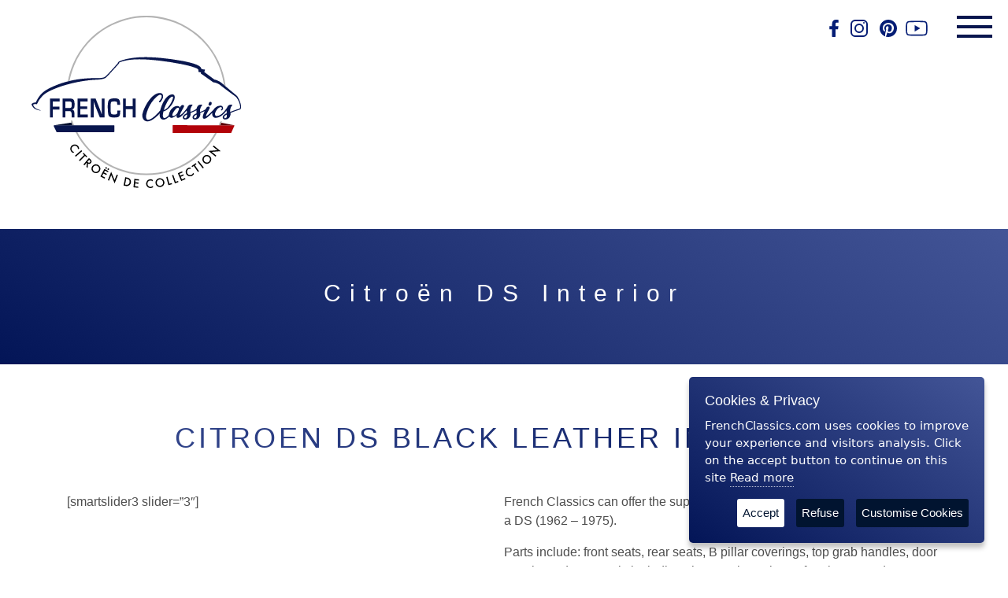

--- FILE ---
content_type: text/html; charset=UTF-8
request_url: https://www.frenchclassics.com/citroen-ds-interior/
body_size: 9124
content:
<!DOCTYPE html>
<html lang="en-US">
<head>
	<title>Citroën DS Interior - FrenchClassics</title>
    <meta charset="UTF-8">
    <meta content="width=device-width, initial-scale=1, shrink-to-fit=no" name="viewport">
    <meta http-equiv="Cache-Control" content="no-cache" />
	<meta http-equiv="Pragma" content="no-cache" />
	<meta http-equiv="Expires" content="0" />
	<meta name='robots' content='index, follow, max-image-preview:large, max-snippet:-1, max-video-preview:-1' />
	<style>img:is([sizes="auto" i], [sizes^="auto," i]) { contain-intrinsic-size: 3000px 1500px }</style>
	
	<!-- This site is optimized with the Yoast SEO plugin v26.7 - https://yoast.com/wordpress/plugins/seo/ -->
	<meta name="description" content="Citroen DS interior leather fitting" />
	<link rel="canonical" href="https://www.frenchclassics.com/citroen-ds-interior/" />
	<meta property="og:locale" content="en_US" />
	<meta property="og:type" content="article" />
	<meta property="og:title" content="Citroën DS Interior - FrenchClassics" />
	<meta property="og:description" content="Citroen DS interior leather fitting" />
	<meta property="og:url" content="https://www.frenchclassics.com/citroen-ds-interior/" />
	<meta property="og:site_name" content="FrenchClassics" />
	<meta property="article:modified_time" content="2021-02-22T10:49:51+00:00" />
	<meta name="twitter:card" content="summary_large_image" />
	<meta name="twitter:label1" content="Est. reading time" />
	<meta name="twitter:data1" content="2 minutes" />
	<script type="application/ld+json" class="yoast-schema-graph">{"@context":"https://schema.org","@graph":[{"@type":"WebPage","@id":"https://www.frenchclassics.com/citroen-ds-interior/","url":"https://www.frenchclassics.com/citroen-ds-interior/","name":"Citroën DS Interior - FrenchClassics","isPartOf":{"@id":"https://www.frenchclassics.com/#website"},"datePublished":"2020-11-04T09:32:45+00:00","dateModified":"2021-02-22T10:49:51+00:00","description":"Citroen DS interior leather fitting","breadcrumb":{"@id":"https://www.frenchclassics.com/citroen-ds-interior/#breadcrumb"},"inLanguage":"en-US","potentialAction":[{"@type":"ReadAction","target":["https://www.frenchclassics.com/citroen-ds-interior/"]}]},{"@type":"BreadcrumbList","@id":"https://www.frenchclassics.com/citroen-ds-interior/#breadcrumb","itemListElement":[{"@type":"ListItem","position":1,"name":"Home","item":"https://www.frenchclassics.com/homepage/"},{"@type":"ListItem","position":2,"name":"Citroën DS Interior"}]},{"@type":"WebSite","@id":"https://www.frenchclassics.com/#website","url":"https://www.frenchclassics.com/","name":"FrenchClassics","description":"Citroën DS specialist, Restoration, Sale","potentialAction":[{"@type":"SearchAction","target":{"@type":"EntryPoint","urlTemplate":"https://www.frenchclassics.com/?s={search_term_string}"},"query-input":{"@type":"PropertyValueSpecification","valueRequired":true,"valueName":"search_term_string"}}],"inLanguage":"en-US"}]}</script>
	<!-- / Yoast SEO plugin. -->


<link rel='dns-prefetch' href='//code.jquery.com' />
<link rel='dns-prefetch' href='//unpkg.com' />
<link rel='dns-prefetch' href='//cdnjs.cloudflare.com' />
<!-- <link rel='stylesheet' id='wp-block-library-css' href='https://www.frenchclassics.com/wp-includes/css/dist/block-library/style.min.css?ver=6.8.3' type='text/css' media='all' /> -->
<link rel="stylesheet" type="text/css" href="//www.frenchclassics.com/wp-content/cache/wpfc-minified/fxyai0o/elyg.css" media="all"/>
<style id='classic-theme-styles-inline-css' type='text/css'>
/*! This file is auto-generated */
.wp-block-button__link{color:#fff;background-color:#32373c;border-radius:9999px;box-shadow:none;text-decoration:none;padding:calc(.667em + 2px) calc(1.333em + 2px);font-size:1.125em}.wp-block-file__button{background:#32373c;color:#fff;text-decoration:none}
</style>
<style id='global-styles-inline-css' type='text/css'>
:root{--wp--preset--aspect-ratio--square: 1;--wp--preset--aspect-ratio--4-3: 4/3;--wp--preset--aspect-ratio--3-4: 3/4;--wp--preset--aspect-ratio--3-2: 3/2;--wp--preset--aspect-ratio--2-3: 2/3;--wp--preset--aspect-ratio--16-9: 16/9;--wp--preset--aspect-ratio--9-16: 9/16;--wp--preset--color--black: #000000;--wp--preset--color--cyan-bluish-gray: #abb8c3;--wp--preset--color--white: #ffffff;--wp--preset--color--pale-pink: #f78da7;--wp--preset--color--vivid-red: #cf2e2e;--wp--preset--color--luminous-vivid-orange: #ff6900;--wp--preset--color--luminous-vivid-amber: #fcb900;--wp--preset--color--light-green-cyan: #7bdcb5;--wp--preset--color--vivid-green-cyan: #00d084;--wp--preset--color--pale-cyan-blue: #8ed1fc;--wp--preset--color--vivid-cyan-blue: #0693e3;--wp--preset--color--vivid-purple: #9b51e0;--wp--preset--gradient--vivid-cyan-blue-to-vivid-purple: linear-gradient(135deg,rgba(6,147,227,1) 0%,rgb(155,81,224) 100%);--wp--preset--gradient--light-green-cyan-to-vivid-green-cyan: linear-gradient(135deg,rgb(122,220,180) 0%,rgb(0,208,130) 100%);--wp--preset--gradient--luminous-vivid-amber-to-luminous-vivid-orange: linear-gradient(135deg,rgba(252,185,0,1) 0%,rgba(255,105,0,1) 100%);--wp--preset--gradient--luminous-vivid-orange-to-vivid-red: linear-gradient(135deg,rgba(255,105,0,1) 0%,rgb(207,46,46) 100%);--wp--preset--gradient--very-light-gray-to-cyan-bluish-gray: linear-gradient(135deg,rgb(238,238,238) 0%,rgb(169,184,195) 100%);--wp--preset--gradient--cool-to-warm-spectrum: linear-gradient(135deg,rgb(74,234,220) 0%,rgb(151,120,209) 20%,rgb(207,42,186) 40%,rgb(238,44,130) 60%,rgb(251,105,98) 80%,rgb(254,248,76) 100%);--wp--preset--gradient--blush-light-purple: linear-gradient(135deg,rgb(255,206,236) 0%,rgb(152,150,240) 100%);--wp--preset--gradient--blush-bordeaux: linear-gradient(135deg,rgb(254,205,165) 0%,rgb(254,45,45) 50%,rgb(107,0,62) 100%);--wp--preset--gradient--luminous-dusk: linear-gradient(135deg,rgb(255,203,112) 0%,rgb(199,81,192) 50%,rgb(65,88,208) 100%);--wp--preset--gradient--pale-ocean: linear-gradient(135deg,rgb(255,245,203) 0%,rgb(182,227,212) 50%,rgb(51,167,181) 100%);--wp--preset--gradient--electric-grass: linear-gradient(135deg,rgb(202,248,128) 0%,rgb(113,206,126) 100%);--wp--preset--gradient--midnight: linear-gradient(135deg,rgb(2,3,129) 0%,rgb(40,116,252) 100%);--wp--preset--font-size--small: 13px;--wp--preset--font-size--medium: 20px;--wp--preset--font-size--large: 36px;--wp--preset--font-size--x-large: 42px;--wp--preset--spacing--20: 0.44rem;--wp--preset--spacing--30: 0.67rem;--wp--preset--spacing--40: 1rem;--wp--preset--spacing--50: 1.5rem;--wp--preset--spacing--60: 2.25rem;--wp--preset--spacing--70: 3.38rem;--wp--preset--spacing--80: 5.06rem;--wp--preset--shadow--natural: 6px 6px 9px rgba(0, 0, 0, 0.2);--wp--preset--shadow--deep: 12px 12px 50px rgba(0, 0, 0, 0.4);--wp--preset--shadow--sharp: 6px 6px 0px rgba(0, 0, 0, 0.2);--wp--preset--shadow--outlined: 6px 6px 0px -3px rgba(255, 255, 255, 1), 6px 6px rgba(0, 0, 0, 1);--wp--preset--shadow--crisp: 6px 6px 0px rgba(0, 0, 0, 1);}:where(.is-layout-flex){gap: 0.5em;}:where(.is-layout-grid){gap: 0.5em;}body .is-layout-flex{display: flex;}.is-layout-flex{flex-wrap: wrap;align-items: center;}.is-layout-flex > :is(*, div){margin: 0;}body .is-layout-grid{display: grid;}.is-layout-grid > :is(*, div){margin: 0;}:where(.wp-block-columns.is-layout-flex){gap: 2em;}:where(.wp-block-columns.is-layout-grid){gap: 2em;}:where(.wp-block-post-template.is-layout-flex){gap: 1.25em;}:where(.wp-block-post-template.is-layout-grid){gap: 1.25em;}.has-black-color{color: var(--wp--preset--color--black) !important;}.has-cyan-bluish-gray-color{color: var(--wp--preset--color--cyan-bluish-gray) !important;}.has-white-color{color: var(--wp--preset--color--white) !important;}.has-pale-pink-color{color: var(--wp--preset--color--pale-pink) !important;}.has-vivid-red-color{color: var(--wp--preset--color--vivid-red) !important;}.has-luminous-vivid-orange-color{color: var(--wp--preset--color--luminous-vivid-orange) !important;}.has-luminous-vivid-amber-color{color: var(--wp--preset--color--luminous-vivid-amber) !important;}.has-light-green-cyan-color{color: var(--wp--preset--color--light-green-cyan) !important;}.has-vivid-green-cyan-color{color: var(--wp--preset--color--vivid-green-cyan) !important;}.has-pale-cyan-blue-color{color: var(--wp--preset--color--pale-cyan-blue) !important;}.has-vivid-cyan-blue-color{color: var(--wp--preset--color--vivid-cyan-blue) !important;}.has-vivid-purple-color{color: var(--wp--preset--color--vivid-purple) !important;}.has-black-background-color{background-color: var(--wp--preset--color--black) !important;}.has-cyan-bluish-gray-background-color{background-color: var(--wp--preset--color--cyan-bluish-gray) !important;}.has-white-background-color{background-color: var(--wp--preset--color--white) !important;}.has-pale-pink-background-color{background-color: var(--wp--preset--color--pale-pink) !important;}.has-vivid-red-background-color{background-color: var(--wp--preset--color--vivid-red) !important;}.has-luminous-vivid-orange-background-color{background-color: var(--wp--preset--color--luminous-vivid-orange) !important;}.has-luminous-vivid-amber-background-color{background-color: var(--wp--preset--color--luminous-vivid-amber) !important;}.has-light-green-cyan-background-color{background-color: var(--wp--preset--color--light-green-cyan) !important;}.has-vivid-green-cyan-background-color{background-color: var(--wp--preset--color--vivid-green-cyan) !important;}.has-pale-cyan-blue-background-color{background-color: var(--wp--preset--color--pale-cyan-blue) !important;}.has-vivid-cyan-blue-background-color{background-color: var(--wp--preset--color--vivid-cyan-blue) !important;}.has-vivid-purple-background-color{background-color: var(--wp--preset--color--vivid-purple) !important;}.has-black-border-color{border-color: var(--wp--preset--color--black) !important;}.has-cyan-bluish-gray-border-color{border-color: var(--wp--preset--color--cyan-bluish-gray) !important;}.has-white-border-color{border-color: var(--wp--preset--color--white) !important;}.has-pale-pink-border-color{border-color: var(--wp--preset--color--pale-pink) !important;}.has-vivid-red-border-color{border-color: var(--wp--preset--color--vivid-red) !important;}.has-luminous-vivid-orange-border-color{border-color: var(--wp--preset--color--luminous-vivid-orange) !important;}.has-luminous-vivid-amber-border-color{border-color: var(--wp--preset--color--luminous-vivid-amber) !important;}.has-light-green-cyan-border-color{border-color: var(--wp--preset--color--light-green-cyan) !important;}.has-vivid-green-cyan-border-color{border-color: var(--wp--preset--color--vivid-green-cyan) !important;}.has-pale-cyan-blue-border-color{border-color: var(--wp--preset--color--pale-cyan-blue) !important;}.has-vivid-cyan-blue-border-color{border-color: var(--wp--preset--color--vivid-cyan-blue) !important;}.has-vivid-purple-border-color{border-color: var(--wp--preset--color--vivid-purple) !important;}.has-vivid-cyan-blue-to-vivid-purple-gradient-background{background: var(--wp--preset--gradient--vivid-cyan-blue-to-vivid-purple) !important;}.has-light-green-cyan-to-vivid-green-cyan-gradient-background{background: var(--wp--preset--gradient--light-green-cyan-to-vivid-green-cyan) !important;}.has-luminous-vivid-amber-to-luminous-vivid-orange-gradient-background{background: var(--wp--preset--gradient--luminous-vivid-amber-to-luminous-vivid-orange) !important;}.has-luminous-vivid-orange-to-vivid-red-gradient-background{background: var(--wp--preset--gradient--luminous-vivid-orange-to-vivid-red) !important;}.has-very-light-gray-to-cyan-bluish-gray-gradient-background{background: var(--wp--preset--gradient--very-light-gray-to-cyan-bluish-gray) !important;}.has-cool-to-warm-spectrum-gradient-background{background: var(--wp--preset--gradient--cool-to-warm-spectrum) !important;}.has-blush-light-purple-gradient-background{background: var(--wp--preset--gradient--blush-light-purple) !important;}.has-blush-bordeaux-gradient-background{background: var(--wp--preset--gradient--blush-bordeaux) !important;}.has-luminous-dusk-gradient-background{background: var(--wp--preset--gradient--luminous-dusk) !important;}.has-pale-ocean-gradient-background{background: var(--wp--preset--gradient--pale-ocean) !important;}.has-electric-grass-gradient-background{background: var(--wp--preset--gradient--electric-grass) !important;}.has-midnight-gradient-background{background: var(--wp--preset--gradient--midnight) !important;}.has-small-font-size{font-size: var(--wp--preset--font-size--small) !important;}.has-medium-font-size{font-size: var(--wp--preset--font-size--medium) !important;}.has-large-font-size{font-size: var(--wp--preset--font-size--large) !important;}.has-x-large-font-size{font-size: var(--wp--preset--font-size--x-large) !important;}
:where(.wp-block-post-template.is-layout-flex){gap: 1.25em;}:where(.wp-block-post-template.is-layout-grid){gap: 1.25em;}
:where(.wp-block-columns.is-layout-flex){gap: 2em;}:where(.wp-block-columns.is-layout-grid){gap: 2em;}
:root :where(.wp-block-pullquote){font-size: 1.5em;line-height: 1.6;}
</style>
<!-- <link rel='stylesheet' id='contact-form-7-css' href='https://www.frenchclassics.com/wp-content/plugins/contact-form-7/includes/css/styles.css?ver=6.1.4' type='text/css' media='all' /> -->
<!-- <link rel='stylesheet' id='bootstrap-css-css' href='https://www.frenchclassics.com/wp-content/themes/frenchclassics/assets/css/bootstrap.min.css' type='text/css' media='all' /> -->
<link rel="stylesheet" type="text/css" href="//www.frenchclassics.com/wp-content/cache/wpfc-minified/q53tavg7/elyg.css" media="all"/>
<link rel='stylesheet' id='swiper-css-css' href='https://unpkg.com/swiper/swiper-bundle.min.css' type='text/css' media='all' />
<!-- <link rel='stylesheet' id='aos-css-css' href='https://www.frenchclassics.com/wp-content/themes/frenchclassics/assets/css/aos.css' type='text/css' media='all' /> -->
<!-- <link rel='stylesheet' id='app-css-css' href='https://www.frenchclassics.com/wp-content/themes/frenchclassics/assets/css/app.css' type='text/css' media='all' /> -->
<!-- <link rel='stylesheet' id='custom-css-css' href='https://www.frenchclassics.com/wp-content/themes/frenchclassics/assets/css/custom.css' type='text/css' media='all' /> -->
<link rel="stylesheet" type="text/css" href="//www.frenchclassics.com/wp-content/cache/wpfc-minified/1r5x6wz0/elyg.css" media="all"/>
<link rel="https://api.w.org/" href="https://www.frenchclassics.com/wp-json/" /><link rel="alternate" title="JSON" type="application/json" href="https://www.frenchclassics.com/wp-json/wp/v2/pages/571" /><link rel="EditURI" type="application/rsd+xml" title="RSD" href="https://www.frenchclassics.com/xmlrpc.php?rsd" />
<meta name="generator" content="WordPress 6.8.3" />
<link rel='shortlink' href='https://www.frenchclassics.com/?p=571' />
<link rel="alternate" title="oEmbed (JSON)" type="application/json+oembed" href="https://www.frenchclassics.com/wp-json/oembed/1.0/embed?url=https%3A%2F%2Fwww.frenchclassics.com%2Fcitroen-ds-interior%2F" />
<link rel="alternate" title="oEmbed (XML)" type="text/xml+oembed" href="https://www.frenchclassics.com/wp-json/oembed/1.0/embed?url=https%3A%2F%2Fwww.frenchclassics.com%2Fcitroen-ds-interior%2F&#038;format=xml" />
				<style type="text/css" id="c4wp-checkout-css">
					.woocommerce-checkout .c4wp_captcha_field {
						margin-bottom: 10px;
						margin-top: 15px;
						position: relative;
						display: inline-block;
					}
				</style>
							<style type="text/css" id="c4wp-v3-lp-form-css">
				.login #login, .login #lostpasswordform {
					min-width: 350px !important;
				}
				.wpforms-field-c4wp iframe {
					width: 100% !important;
				}
			</style>
				<script async src="https://www.googletagmanager.com/gtag/js?id=G-PP9E7F2J6Y"></script>
</head>
<body class="wp-singular page-template-default page page-id-571 wp-theme-frenchclassics">
	<div id="wrapper">
		<header>
		    <div id="header">
                <div id="header--right">
                    <span id="header--socials">
                        <a href="https://www.facebook.com/French-Classics-Ltd-1404164893181808" target="_blank"><svg height="22" width="22" version="1.1" viewBox="0 0 512 512" xml:space="preserve" xmlns="http://www.w3.org/2000/svg" xmlns:xlink="http://www.w3.org/1999/xlink"><path d="M374.244,285.825l14.105,-91.961l-88.233,0l0,-59.677c0,-25.159 12.325,-49.682 51.845,-49.682l40.116,0l0,-78.291c0,0 -36.407,-6.214 -71.213,-6.214c-72.67,0 -120.165,44.042 -120.165,123.775l0,70.089l-80.777,0l0,91.961l80.777,0l0,222.31c16.197,2.541 32.798,3.865 49.709,3.865c16.911,0 33.511,-1.324 49.708,-3.865l0,-222.31l74.128,0Z" style="fill:currentColor"></path></svg></a>
                        <a href="https://instagram.com/frenchclassics" target="_blank"><svg viewBox="0 0 24 24" width="24" height="24" xmlns="http://www.w3.org/2000/svg"><path d="M17,23H7a6,6,0,0,1-6-6V7A6,6,0,0,1,7,1H17a6,6,0,0,1,6,6V17A6,6,0,0,1,17,23ZM7,3A4,4,0,0,0,3,7V17a4,4,0,0,0,4,4H17a4,4,0,0,0,4-4V7a4,4,0,0,0-4-4Z" style="fill:currentColor"></path><g data-name="<Group>" id="_Group_"><path d="M12,18a6,6,0,1,1,6-6A6,6,0,0,1,12,18ZM12,8a4,4,0,1,0,4,4A4,4,0,0,0,12,8Z" style="fill:currentColor"></path><circle cx="18" cy="5" r="1" style="fill:currentColor"></circle></g></svg></a>
                        <a href="https://www.pinterest.co.uk/Frenchclassics1/" target="_blank" style="margin-left:5px"><svg height="22px" style="fill-rule:evenodd;clip-rule:evenodd;stroke-linejoin:round;stroke-miterlimit:2;" version="1.1" viewBox="0 0 512 512" width="22px" xml:space="preserve" xmlns="http://www.w3.org/2000/svg" xmlns:serif="http://www.serif.com/" xmlns:xlink="http://www.w3.org/1999/xlink"><path d="M255.998,0.001c-141.384,0 -255.998,114.617 -255.998,255.998c0,108.456 67.475,201.171 162.707,238.471c-2.24,-20.255 -4.261,-51.405 0.889,-73.518c4.65,-19.978 30.018,-127.248 30.018,-127.248c0,0 -7.659,-15.334 -7.659,-38.008c0,-35.596 20.632,-62.171 46.323,-62.171c21.839,0 32.391,16.399 32.391,36.061c0,21.966 -13.984,54.803 -21.203,85.235c-6.03,25.482 12.779,46.261 37.909,46.261c45.503,0 80.477,-47.976 80.477,-117.229c0,-61.293 -44.045,-104.149 -106.932,-104.149c-72.841,0 -115.597,54.634 -115.597,111.095c0,22.004 8.475,45.596 19.052,58.421c2.09,2.535 2.398,4.758 1.776,7.343c-1.945,8.087 -6.262,25.474 -7.111,29.032c-1.117,4.686 -3.711,5.681 -8.561,3.424c-31.974,-14.884 -51.963,-61.627 -51.963,-99.174c0,-80.755 58.672,-154.915 169.148,-154.915c88.806,0 157.821,63.279 157.821,147.85c0,88.229 -55.629,159.232 -132.842,159.232c-25.94,0 -50.328,-13.476 -58.674,-29.394c0,0 -12.838,48.878 -15.95,60.856c-5.782,22.237 -21.382,50.109 -31.818,67.11c23.955,7.417 49.409,11.416 75.797,11.416c141.389,0 256.003,-114.612 256.003,-256.001c0,-141.381 -114.614,-255.998 -256.003,-255.998Z" style="fill:currentColor;"></path></svg></a>
                        <a href="https://www.youtube.com/channel/UCQK74-4TrVuaQLRrnhe4wfA"><svg data-name="Layer 1" id="Layer_1" viewBox="0 0 128 128" height="32" width="32" xmlns="http://www.w3.org/2000/svg"><defs><style>.cls-1{fill:currentColor;}</style></defs><title></title><path class="cls-1" d="M64,32.29c.23,0,22.92,0,37.9,1.08l.66.06c2,.18,4.16.39,6.28,2.58l0,0,0,0c1,1,2.14,4.54,2.53,7.07a156,156,0,0,1,1,16.71v8.24a156.82,156.82,0,0,1-1,16.72c-.37,2.47-1.54,6.06-2.52,7l0,0,0,0c-2.11,2.18-4.32,2.39-6.27,2.58l-.68.07c-14.72,1-36.89,1.1-37.89,1.1-1.15,0-28-.27-36.57-1-.51-.08-1-.15-1.58-.21-2.28-.27-4.87-.58-6.73-2.51l0,0,0,0c-1-1-2.14-4.53-2.52-7.05a156,156,0,0,1-1-16.71V59.86a156.79,156.79,0,0,1,1-16.71c.39-2.55,1.55-6.09,2.53-7.07l0,0,0,0c2.12-2.19,4.33-2.39,6.28-2.58l.66-.06c15-1.07,37.67-1.08,37.89-1.08H64m0-6.5H64s-23.09,0-38.48,1.1c-2.15.25-6.83.27-11,4.59-3.29,3.3-4.37,10.79-4.37,10.79A162.25,162.25,0,0,0,9,59.86V68.1a162.19,162.19,0,0,0,1.1,17.59s1.07,7.49,4.37,10.78c4.19,4.32,9.68,4.19,12.13,4.65,8.8.83,37.4,1.09,37.4,1.09s23.11,0,38.51-1.13c2.15-.25,6.84-.28,11-4.6,3.29-3.29,4.37-10.78,4.37-10.78A162.26,162.26,0,0,0,119,68.11V59.87a162.27,162.27,0,0,0-1.1-17.59s-1.07-7.49-4.37-10.79c-4.18-4.32-8.87-4.35-11-4.59C87.11,25.79,64,25.79,64,25.79Z"></path><polygon class="cls-1" points="54.13 47.61 54.13 80.39 82.12 64 54.13 47.61"></polygon></svg></a>
                    </span>
                    <span id="header--burger">
                        <svg width="45" height="28" viewBox="0 0 45 28" fill="none" xmlns="http://www.w3.org/2000/svg">
                            <path d="M45 12H0V16H45V12Z" />
                            <path d="M45 0H0V4H45V0Z" />
                            <path d="M45 24H0V28H45V24Z" />
                        </svg>
                    </span>
                </div>
                <div id="header--top">
		            <a href="https://www.frenchclassics.com/" id="logo" title="FrenchClassics"></a>
		        </div>
                		    </div>
        </header>
        <nav id="header--navigation">
            <div id="header--navigation--wrapper">
                <span id="header--navigation--close">
                    <svg width="30" height="30" version="1.1" viewBox="0 0 1200 1200" xmlns="http://www.w3.org/2000/svg">
                        <path d="m1178 1072-471.97-471.97 471.97-471.97c29.293-29.293 29.293-76.754 0-106.05-29.27-29.293-76.754-29.293-106.05 0l-471.97 471.97-471.97-471.97c-29.27-29.293-76.754-29.293-106.05 0-29.293 29.242-29.293 76.754 0 106.05l471.97 471.97-471.97 471.97c-29.293 29.293-29.293 76.754 0 106.05 29.293 29.293 76.754 29.293 106.05 0l471.97-471.97 471.97 471.97c29.293 29.293 76.789 29.293 106.05 0 29.293-29.293 29.293-76.75 0-106.05z" fill="#FFFFFF"/>
                    </svg>
                </span>
                <div id="header--navigation--logo" data-aos="fade-up">
                    <img src="https://www.frenchclassics.com/wp-content/themes/frenchclassics/assets/img/logo_white.svg" alt="" />
                </div>
                <ul id="header--navigation--list" class=""><li id="menu-item-24264" class="menu-item menu-item-type-custom menu-item-object-custom menu-item-24264"><a href="/">Home</a></li>
<li id="menu-item-13" class="menu-item menu-item-type-post_type_archive menu-item-object-cars menu-item-13"><a href="https://www.frenchclassics.com/cars/">Cars</a></li>
<li id="menu-item-23936" class="menu-item menu-item-type-post_type_archive menu-item-object-parts menu-item-23936"><a href="https://www.frenchclassics.com/parts/">Parts</a></li>
<li id="menu-item-28774" class="menu-item menu-item-type-post_type menu-item-object-page menu-item-28774"><a href="https://www.frenchclassics.com/citroen-ds-servicing/">Citroën DS Servicing</a></li>
<li id="menu-item-26186" class="menu-item menu-item-type-post_type menu-item-object-page menu-item-26186"><a href="https://www.frenchclassics.com/news/">“Le journal”</a></li>
<li id="menu-item-23927" class="menu-item menu-item-type-post_type menu-item-object-page menu-item-23927"><a href="https://www.frenchclassics.com/about-us/">About Us</a></li>
<li id="menu-item-23926" class="menu-item menu-item-type-post_type menu-item-object-page menu-item-23926"><a href="https://www.frenchclassics.com/contact-us/">Contact</a></li>
</ul>            </div>
        </nav>
			
<div class="page--title"><h1>Citroën DS Interior</h1></div>
<section id="section--page">
	<div class="container py-4">

<h3 class="has-text-align-center has-large-font-size wp-block-heading">Citroen DS black leather interior</h3>



<div class="wp-block-columns is-layout-flex wp-container-core-columns-is-layout-9d6595d7 wp-block-columns-is-layout-flex">
<div class="wp-block-column is-layout-flow wp-block-column-is-layout-flow">
<div class="wp-block-nextend-smartslider3">[smartslider3 slider=&#8221;3&#8243;]</div>
</div>



<div class="wp-block-column is-layout-flow wp-block-column-is-layout-flow">
<p>French Classics can offer the supply and fitting of full Black leather interior for a DS (1962 &#8211; 1975).</p>



<p>Parts include: front seats, rear seats, B pillar coverings, top grab handles, door cappings, door panels including chrome trims, sleeve for air vent under dashboard.</p>



<p>Optional extras: matching Narrow or Large size headrests (69 -75 cars only), matching Front removable armrest, matching leather covered under dashboard panel (for 62-69 cars) , &nbsp;New chrome entry plates (fitted on sills), Rear parcel shelf (brown or black vinyl).</p>



<p><strong>For details, please contact us with your car specifications and your requirements.</strong></p>
</div>
</div>



<hr class="wp-block-separator"/>



<h3 class="has-text-align-center has-large-font-size wp-block-heading">Citroen DS &#8220;Havane&#8221; leather interior</h3>



<div class="wp-block-columns is-layout-flex wp-container-core-columns-is-layout-9d6595d7 wp-block-columns-is-layout-flex">
<div class="wp-block-column is-layout-flow wp-block-column-is-layout-flow">
<div class="wp-block-nextend-smartslider3">[smartslider3 slider=&#8221;4&#8243;]</div>
</div>



<div class="wp-block-column is-layout-flow wp-block-column-is-layout-flow">
<p>French Classics can offer the supply and fitting of full &#8220;Havane&#8221; leather interior for a DS (1962 &#8211; 1968).</p>



<p>Parts include: front seats, rear seats, B pillar coverings, top grab handles, door cappings, door panels including chrome trims, sleeve for air vent under dashboard.</p>



<p>Optional extras: &nbsp;Matching front removable armrest, Matching leather covered under dashboard panel, &nbsp;New chrome entry plates (fitted on sills), Rear parcel shelf (brown or black vinyl).</p>



<p>&nbsp;<strong>For details, please contact us with your car specifications and your requirements.</strong></p>
</div>
</div>



<hr class="wp-block-separator"/>



<h3 class="has-text-align-center has-large-font-size wp-block-heading">Citroen DS &#8220;Tabac&#8221; leather interior</h3>



<div class="wp-block-columns is-layout-flex wp-container-core-columns-is-layout-9d6595d7 wp-block-columns-is-layout-flex">
<div class="wp-block-column is-layout-flow wp-block-column-is-layout-flow">
<div class="wp-block-nextend-smartslider3">[smartslider3 slider=&#8221;5&#8243;]</div>
</div>



<div class="wp-block-column is-layout-flow wp-block-column-is-layout-flow">
<p><br>French Classics can offer the supply and fitting of full &#8220;Tabac&#8221; leather interior for a DS (1969 -1975).</p>



<p>Parts include: front seats, rear seats, B pillar coverings, top grab handles, door cappings, door panels including chrome trims, sleeve for air vent under dashboard.</p>



<p>Optional extras: matching Narrow or Large size headrests, matching Front removable armrest, New chrome entry plates (fitted on sills), Rear parcel shelf (brown or black vinyl)</p>



<p><strong>For details, please contact us with your car specifications and your requirements.</strong></p>
</div>
</div>
	</div>
</section>

			</main>
			<footer>
				<section id="footer--newsletter">
					<div class="container">
						<form action="/wp-admin/admin-post.php" method="get" id="subscribe-newsletter">
							<input type="hidden" name="action" value="post_newsletter" />
							<div class="d-flex">
								<div id="nlTitle">
									<span>SUBSCRIBE TO OUR</span>
									<strong>NEWSLETTER</strong>
								</div>
								<div class="form-field">
									<input type="text" name="name" placeholder="Your name" />
								</div>
								<div class="form-field">
									<input type="email" name="email" placeholder="Your email" />
								</div>
								<div class="form-submit">
									<button type="submit">OK</button>
								</div>
							</div>
						</form>
						<div class="response--data"></div>
					</div>
				</section>
				<section id="footer--content">
					<div class="container d-flex justify-content-center flex-column align-items-center">
                        <p id="footer--contact">
                            <span class="d-block mb-1">French Classics Ltd, Fawkham, Kent, DA3 7BJ United Kingdom</span>
                        <a href="tel:+4401474703125"><svg width="19" height="19" viewBox="0 0 19 19" fill="none" xmlns="http://www.w3.org/2000/svg">
                                <g clip-path="url(#clip0_1107_416)">
                                    <path opacity="0.4" d="M18.7662 15.3003L18.4508 16.4581C15.7863 16.1353 13.2963 15.2372 11.1105 13.8938L11.8713 12.9661C13.9271 14.2056 16.265 15.022 18.7662 15.3003ZM3.69979 0.233887C3.97811 2.73506 4.79452 5.07295 6.03397 7.12881L5.10624 7.88955C3.76288 5.70381 2.86483 3.21377 2.53827 0.549316L3.69979 0.233887Z" fill="#B7B7B7"/>
                                    <path d="M2.53828 0.549274L1.09102 0.942634C0.449023 1.12076 0 1.70709 0 2.37506C0 11.5559 7.44414 19.0001 16.625 19.0001C17.293 19.0001 17.8793 18.551 18.0574 17.9053L18.4508 16.4581C10.1383 15.4524 3.54766 8.86177 2.53828 0.549274ZM18.7662 15.3003L18.948 14.6397C19.1447 13.9198 18.7773 13.1665 18.0871 12.8807L14.5246 11.3963C13.9197 11.144 13.2184 11.3184 12.8064 11.8268L11.875 12.9661C13.9309 14.2055 16.2687 15.0219 18.7699 15.3003H18.7662ZM6.03398 7.12877L7.17324 6.19732C7.68164 5.7817 7.85605 5.08404 7.60371 4.47916L6.11934 0.916657C5.83359 0.226423 5.08027 -0.14096 4.36035 0.0557195L3.6998 0.233845C3.97812 2.73502 4.79453 5.07291 6.03398 7.12877Z" fill="#B7B7B7"/>
                                </g>
                                <defs>
                                    <clipPath id="clip0_1107_416">
                                        <rect width="19" height="19" fill="white"/>
                                    </clipPath>
                                </defs>
                            </svg>
                            +44 (0)1474 703125</a> <a href="tel:+4407778064331">
                                <svg width="19" height="24" viewBox="0 0 19 24" fill="none" xmlns="http://www.w3.org/2000/svg">
                                    <path d="M3.75458 2.25C3.34157 2.25 3.00366 2.5875 3.00366 3V21C3.00366 21.4125 3.34157 21.75 3.75458 21.75H14.2674C14.6804 21.75 15.0183 21.4125 15.0183 21V3C15.0183 2.5875 14.6804 2.25 14.2674 2.25H3.75458ZM0.750916 3C0.750916 1.34531 2.09787 0 3.75458 0H14.2674C15.9241 0 17.2711 1.34531 17.2711 3V21C17.2711 22.6547 15.9241 24 14.2674 24H3.75458C2.09787 24 0.750916 22.6547 0.750916 21V3ZM7.50916 18.75H10.5128C10.9258 18.75 11.2637 19.0875 11.2637 19.5C11.2637 19.9125 10.9258 20.25 10.5128 20.25H7.50916C7.09615 20.25 6.75824 19.9125 6.75824 19.5C6.75824 19.0875 7.09615 18.75 7.50916 18.75Z" fill="#B7B7B7"/>
                                </svg>
                                +44 (0)7778 064331</a> <a href="tel:+33601782871">
                                <svg width="19" height="24" viewBox="0 0 19 24" fill="none" xmlns="http://www.w3.org/2000/svg">
                                    <path d="M3.75458 2.25C3.34157 2.25 3.00366 2.5875 3.00366 3V21C3.00366 21.4125 3.34157 21.75 3.75458 21.75H14.2674C14.6804 21.75 15.0183 21.4125 15.0183 21V3C15.0183 2.5875 14.6804 2.25 14.2674 2.25H3.75458ZM0.750916 3C0.750916 1.34531 2.09787 0 3.75458 0H14.2674C15.9241 0 17.2711 1.34531 17.2711 3V21C17.2711 22.6547 15.9241 24 14.2674 24H3.75458C2.09787 24 0.750916 22.6547 0.750916 21V3ZM7.50916 18.75H10.5128C10.9258 18.75 11.2637 19.0875 11.2637 19.5C11.2637 19.9125 10.9258 20.25 10.5128 20.25H7.50916C7.09615 20.25 6.75824 19.9125 6.75824 19.5C6.75824 19.0875 7.09615 18.75 7.50916 18.75Z" fill="#B7B7B7"/>
                                </svg>
                                +33 (0)6 01 78 28 71</a></p>
                        <div class="footer--links">
					    	<ul id="nav-footer-one" class="nav-footer"><li id="menu-item-47" class="menu-item menu-item-type-post_type menu-item-object-page menu-item-home menu-item-47"><a href="https://www.frenchclassics.com/">Home</a></li>
<li id="menu-item-44" class="menu-item menu-item-type-post_type menu-item-object-page menu-item-44"><a href="https://www.frenchclassics.com/contact-us/">Contact us</a></li>
<li id="menu-item-45" class="menu-item menu-item-type-post_type menu-item-object-page menu-item-45"><a href="https://www.frenchclassics.com/about-us/">About Us</a></li>
<li id="menu-item-851" class="menu-item menu-item-type-post_type menu-item-object-page menu-item-851"><a href="https://www.frenchclassics.com/terms-conditions/">Terms &#038; Conditions</a></li>
<li id="menu-item-852" class="menu-item menu-item-type-post_type menu-item-object-page menu-item-852"><a href="https://www.frenchclassics.com/privacy/">Privacy policy</a></li>
</ul>					    </div>
                    </div>
				</section>
			</footer>
		</div>
		<script type="text/javascript" src="https://www.frenchclassics.com/wp-includes/js/dist/hooks.min.js?ver=4d63a3d491d11ffd8ac6" id="wp-hooks-js"></script>
<script type="text/javascript" src="https://www.frenchclassics.com/wp-includes/js/dist/i18n.min.js?ver=5e580eb46a90c2b997e6" id="wp-i18n-js"></script>
<script type="text/javascript" id="wp-i18n-js-after">
/* <![CDATA[ */
wp.i18n.setLocaleData( { 'text direction\u0004ltr': [ 'ltr' ] } );
/* ]]> */
</script>
<script type="text/javascript" src="https://www.frenchclassics.com/wp-content/plugins/contact-form-7/includes/swv/js/index.js?ver=6.1.4" id="swv-js"></script>
<script type="text/javascript" id="contact-form-7-js-before">
/* <![CDATA[ */
var wpcf7 = {
    "api": {
        "root": "https:\/\/www.frenchclassics.com\/wp-json\/",
        "namespace": "contact-form-7\/v1"
    }
};
/* ]]> */
</script>
<script type="text/javascript" src="https://www.frenchclassics.com/wp-content/plugins/contact-form-7/includes/js/index.js?ver=6.1.4" id="contact-form-7-js"></script>
<script type="text/javascript" src="https://www.google.com/recaptcha/api.js?render=6LcUPuEZAAAAABIORvbvCcszFxsLZxUMe30OaEDb&amp;ver=3.0" id="google-recaptcha-js"></script>
<script type="text/javascript" src="https://www.frenchclassics.com/wp-includes/js/dist/vendor/wp-polyfill.min.js?ver=3.15.0" id="wp-polyfill-js"></script>
<script type="text/javascript" id="wpcf7-recaptcha-js-before">
/* <![CDATA[ */
var wpcf7_recaptcha = {
    "sitekey": "6LcUPuEZAAAAABIORvbvCcszFxsLZxUMe30OaEDb",
    "actions": {
        "homepage": "homepage",
        "contactform": "contactform"
    }
};
/* ]]> */
</script>
<script type="text/javascript" src="https://www.frenchclassics.com/wp-content/plugins/contact-form-7/modules/recaptcha/index.js?ver=6.1.4" id="wpcf7-recaptcha-js"></script>
<script type="text/javascript" src="https://code.jquery.com/jquery-3.4.1.min.js" id="jquery-js-js"></script>
<script type="text/javascript" src="https://unpkg.com/swiper/swiper-bundle.min.js" id="swiper-js-js"></script>
<script type="text/javascript" src="https://cdnjs.cloudflare.com/ajax/libs/popper.js/1.11.0/umd/popper.min.js" id="popper-js-js"></script>
<script type="text/javascript" src="https://www.frenchclassics.com/wp-content/themes/frenchclassics/assets/js/bootstrap.min.js" id="bootstrap-js-js"></script>
<script type="text/javascript" src="https://www.frenchclassics.com/wp-content/themes/frenchclassics/assets/js/aos.js" id="aos-js-js"></script>
<script type="text/javascript" src="https://www.frenchclassics.com/wp-content/themes/frenchclassics/assets/js/main.js?t1768964283" id="main-js-js"></script>
<script type="speculationrules">
{"prefetch":[{"source":"document","where":{"and":[{"href_matches":"\/*"},{"not":{"href_matches":["\/wp-*.php","\/wp-admin\/*","\/wp-content\/uploads\/*","\/wp-content\/*","\/wp-content\/plugins\/*","\/wp-content\/themes\/frenchclassics\/*","\/*\\?(.+)"]}},{"not":{"selector_matches":"a[rel~=\"nofollow\"]"}},{"not":{"selector_matches":".no-prefetch, .no-prefetch a"}}]},"eagerness":"conservative"}]}
</script>
<style id='core-block-supports-inline-css' type='text/css'>
.wp-container-core-columns-is-layout-9d6595d7{flex-wrap:nowrap;}
</style>
	</body>
</html><!-- WP Fastest Cache file was created in 0.090 seconds, on January 21, 2026 @ 3:58 am --><!-- via php -->

--- FILE ---
content_type: text/html; charset=utf-8
request_url: https://www.google.com/recaptcha/api2/anchor?ar=1&k=6LcUPuEZAAAAABIORvbvCcszFxsLZxUMe30OaEDb&co=aHR0cHM6Ly93d3cuZnJlbmNoY2xhc3NpY3MuY29tOjQ0Mw..&hl=en&v=PoyoqOPhxBO7pBk68S4YbpHZ&size=invisible&anchor-ms=20000&execute-ms=30000&cb=thnm9qyot1p5
body_size: 48645
content:
<!DOCTYPE HTML><html dir="ltr" lang="en"><head><meta http-equiv="Content-Type" content="text/html; charset=UTF-8">
<meta http-equiv="X-UA-Compatible" content="IE=edge">
<title>reCAPTCHA</title>
<style type="text/css">
/* cyrillic-ext */
@font-face {
  font-family: 'Roboto';
  font-style: normal;
  font-weight: 400;
  font-stretch: 100%;
  src: url(//fonts.gstatic.com/s/roboto/v48/KFO7CnqEu92Fr1ME7kSn66aGLdTylUAMa3GUBHMdazTgWw.woff2) format('woff2');
  unicode-range: U+0460-052F, U+1C80-1C8A, U+20B4, U+2DE0-2DFF, U+A640-A69F, U+FE2E-FE2F;
}
/* cyrillic */
@font-face {
  font-family: 'Roboto';
  font-style: normal;
  font-weight: 400;
  font-stretch: 100%;
  src: url(//fonts.gstatic.com/s/roboto/v48/KFO7CnqEu92Fr1ME7kSn66aGLdTylUAMa3iUBHMdazTgWw.woff2) format('woff2');
  unicode-range: U+0301, U+0400-045F, U+0490-0491, U+04B0-04B1, U+2116;
}
/* greek-ext */
@font-face {
  font-family: 'Roboto';
  font-style: normal;
  font-weight: 400;
  font-stretch: 100%;
  src: url(//fonts.gstatic.com/s/roboto/v48/KFO7CnqEu92Fr1ME7kSn66aGLdTylUAMa3CUBHMdazTgWw.woff2) format('woff2');
  unicode-range: U+1F00-1FFF;
}
/* greek */
@font-face {
  font-family: 'Roboto';
  font-style: normal;
  font-weight: 400;
  font-stretch: 100%;
  src: url(//fonts.gstatic.com/s/roboto/v48/KFO7CnqEu92Fr1ME7kSn66aGLdTylUAMa3-UBHMdazTgWw.woff2) format('woff2');
  unicode-range: U+0370-0377, U+037A-037F, U+0384-038A, U+038C, U+038E-03A1, U+03A3-03FF;
}
/* math */
@font-face {
  font-family: 'Roboto';
  font-style: normal;
  font-weight: 400;
  font-stretch: 100%;
  src: url(//fonts.gstatic.com/s/roboto/v48/KFO7CnqEu92Fr1ME7kSn66aGLdTylUAMawCUBHMdazTgWw.woff2) format('woff2');
  unicode-range: U+0302-0303, U+0305, U+0307-0308, U+0310, U+0312, U+0315, U+031A, U+0326-0327, U+032C, U+032F-0330, U+0332-0333, U+0338, U+033A, U+0346, U+034D, U+0391-03A1, U+03A3-03A9, U+03B1-03C9, U+03D1, U+03D5-03D6, U+03F0-03F1, U+03F4-03F5, U+2016-2017, U+2034-2038, U+203C, U+2040, U+2043, U+2047, U+2050, U+2057, U+205F, U+2070-2071, U+2074-208E, U+2090-209C, U+20D0-20DC, U+20E1, U+20E5-20EF, U+2100-2112, U+2114-2115, U+2117-2121, U+2123-214F, U+2190, U+2192, U+2194-21AE, U+21B0-21E5, U+21F1-21F2, U+21F4-2211, U+2213-2214, U+2216-22FF, U+2308-230B, U+2310, U+2319, U+231C-2321, U+2336-237A, U+237C, U+2395, U+239B-23B7, U+23D0, U+23DC-23E1, U+2474-2475, U+25AF, U+25B3, U+25B7, U+25BD, U+25C1, U+25CA, U+25CC, U+25FB, U+266D-266F, U+27C0-27FF, U+2900-2AFF, U+2B0E-2B11, U+2B30-2B4C, U+2BFE, U+3030, U+FF5B, U+FF5D, U+1D400-1D7FF, U+1EE00-1EEFF;
}
/* symbols */
@font-face {
  font-family: 'Roboto';
  font-style: normal;
  font-weight: 400;
  font-stretch: 100%;
  src: url(//fonts.gstatic.com/s/roboto/v48/KFO7CnqEu92Fr1ME7kSn66aGLdTylUAMaxKUBHMdazTgWw.woff2) format('woff2');
  unicode-range: U+0001-000C, U+000E-001F, U+007F-009F, U+20DD-20E0, U+20E2-20E4, U+2150-218F, U+2190, U+2192, U+2194-2199, U+21AF, U+21E6-21F0, U+21F3, U+2218-2219, U+2299, U+22C4-22C6, U+2300-243F, U+2440-244A, U+2460-24FF, U+25A0-27BF, U+2800-28FF, U+2921-2922, U+2981, U+29BF, U+29EB, U+2B00-2BFF, U+4DC0-4DFF, U+FFF9-FFFB, U+10140-1018E, U+10190-1019C, U+101A0, U+101D0-101FD, U+102E0-102FB, U+10E60-10E7E, U+1D2C0-1D2D3, U+1D2E0-1D37F, U+1F000-1F0FF, U+1F100-1F1AD, U+1F1E6-1F1FF, U+1F30D-1F30F, U+1F315, U+1F31C, U+1F31E, U+1F320-1F32C, U+1F336, U+1F378, U+1F37D, U+1F382, U+1F393-1F39F, U+1F3A7-1F3A8, U+1F3AC-1F3AF, U+1F3C2, U+1F3C4-1F3C6, U+1F3CA-1F3CE, U+1F3D4-1F3E0, U+1F3ED, U+1F3F1-1F3F3, U+1F3F5-1F3F7, U+1F408, U+1F415, U+1F41F, U+1F426, U+1F43F, U+1F441-1F442, U+1F444, U+1F446-1F449, U+1F44C-1F44E, U+1F453, U+1F46A, U+1F47D, U+1F4A3, U+1F4B0, U+1F4B3, U+1F4B9, U+1F4BB, U+1F4BF, U+1F4C8-1F4CB, U+1F4D6, U+1F4DA, U+1F4DF, U+1F4E3-1F4E6, U+1F4EA-1F4ED, U+1F4F7, U+1F4F9-1F4FB, U+1F4FD-1F4FE, U+1F503, U+1F507-1F50B, U+1F50D, U+1F512-1F513, U+1F53E-1F54A, U+1F54F-1F5FA, U+1F610, U+1F650-1F67F, U+1F687, U+1F68D, U+1F691, U+1F694, U+1F698, U+1F6AD, U+1F6B2, U+1F6B9-1F6BA, U+1F6BC, U+1F6C6-1F6CF, U+1F6D3-1F6D7, U+1F6E0-1F6EA, U+1F6F0-1F6F3, U+1F6F7-1F6FC, U+1F700-1F7FF, U+1F800-1F80B, U+1F810-1F847, U+1F850-1F859, U+1F860-1F887, U+1F890-1F8AD, U+1F8B0-1F8BB, U+1F8C0-1F8C1, U+1F900-1F90B, U+1F93B, U+1F946, U+1F984, U+1F996, U+1F9E9, U+1FA00-1FA6F, U+1FA70-1FA7C, U+1FA80-1FA89, U+1FA8F-1FAC6, U+1FACE-1FADC, U+1FADF-1FAE9, U+1FAF0-1FAF8, U+1FB00-1FBFF;
}
/* vietnamese */
@font-face {
  font-family: 'Roboto';
  font-style: normal;
  font-weight: 400;
  font-stretch: 100%;
  src: url(//fonts.gstatic.com/s/roboto/v48/KFO7CnqEu92Fr1ME7kSn66aGLdTylUAMa3OUBHMdazTgWw.woff2) format('woff2');
  unicode-range: U+0102-0103, U+0110-0111, U+0128-0129, U+0168-0169, U+01A0-01A1, U+01AF-01B0, U+0300-0301, U+0303-0304, U+0308-0309, U+0323, U+0329, U+1EA0-1EF9, U+20AB;
}
/* latin-ext */
@font-face {
  font-family: 'Roboto';
  font-style: normal;
  font-weight: 400;
  font-stretch: 100%;
  src: url(//fonts.gstatic.com/s/roboto/v48/KFO7CnqEu92Fr1ME7kSn66aGLdTylUAMa3KUBHMdazTgWw.woff2) format('woff2');
  unicode-range: U+0100-02BA, U+02BD-02C5, U+02C7-02CC, U+02CE-02D7, U+02DD-02FF, U+0304, U+0308, U+0329, U+1D00-1DBF, U+1E00-1E9F, U+1EF2-1EFF, U+2020, U+20A0-20AB, U+20AD-20C0, U+2113, U+2C60-2C7F, U+A720-A7FF;
}
/* latin */
@font-face {
  font-family: 'Roboto';
  font-style: normal;
  font-weight: 400;
  font-stretch: 100%;
  src: url(//fonts.gstatic.com/s/roboto/v48/KFO7CnqEu92Fr1ME7kSn66aGLdTylUAMa3yUBHMdazQ.woff2) format('woff2');
  unicode-range: U+0000-00FF, U+0131, U+0152-0153, U+02BB-02BC, U+02C6, U+02DA, U+02DC, U+0304, U+0308, U+0329, U+2000-206F, U+20AC, U+2122, U+2191, U+2193, U+2212, U+2215, U+FEFF, U+FFFD;
}
/* cyrillic-ext */
@font-face {
  font-family: 'Roboto';
  font-style: normal;
  font-weight: 500;
  font-stretch: 100%;
  src: url(//fonts.gstatic.com/s/roboto/v48/KFO7CnqEu92Fr1ME7kSn66aGLdTylUAMa3GUBHMdazTgWw.woff2) format('woff2');
  unicode-range: U+0460-052F, U+1C80-1C8A, U+20B4, U+2DE0-2DFF, U+A640-A69F, U+FE2E-FE2F;
}
/* cyrillic */
@font-face {
  font-family: 'Roboto';
  font-style: normal;
  font-weight: 500;
  font-stretch: 100%;
  src: url(//fonts.gstatic.com/s/roboto/v48/KFO7CnqEu92Fr1ME7kSn66aGLdTylUAMa3iUBHMdazTgWw.woff2) format('woff2');
  unicode-range: U+0301, U+0400-045F, U+0490-0491, U+04B0-04B1, U+2116;
}
/* greek-ext */
@font-face {
  font-family: 'Roboto';
  font-style: normal;
  font-weight: 500;
  font-stretch: 100%;
  src: url(//fonts.gstatic.com/s/roboto/v48/KFO7CnqEu92Fr1ME7kSn66aGLdTylUAMa3CUBHMdazTgWw.woff2) format('woff2');
  unicode-range: U+1F00-1FFF;
}
/* greek */
@font-face {
  font-family: 'Roboto';
  font-style: normal;
  font-weight: 500;
  font-stretch: 100%;
  src: url(//fonts.gstatic.com/s/roboto/v48/KFO7CnqEu92Fr1ME7kSn66aGLdTylUAMa3-UBHMdazTgWw.woff2) format('woff2');
  unicode-range: U+0370-0377, U+037A-037F, U+0384-038A, U+038C, U+038E-03A1, U+03A3-03FF;
}
/* math */
@font-face {
  font-family: 'Roboto';
  font-style: normal;
  font-weight: 500;
  font-stretch: 100%;
  src: url(//fonts.gstatic.com/s/roboto/v48/KFO7CnqEu92Fr1ME7kSn66aGLdTylUAMawCUBHMdazTgWw.woff2) format('woff2');
  unicode-range: U+0302-0303, U+0305, U+0307-0308, U+0310, U+0312, U+0315, U+031A, U+0326-0327, U+032C, U+032F-0330, U+0332-0333, U+0338, U+033A, U+0346, U+034D, U+0391-03A1, U+03A3-03A9, U+03B1-03C9, U+03D1, U+03D5-03D6, U+03F0-03F1, U+03F4-03F5, U+2016-2017, U+2034-2038, U+203C, U+2040, U+2043, U+2047, U+2050, U+2057, U+205F, U+2070-2071, U+2074-208E, U+2090-209C, U+20D0-20DC, U+20E1, U+20E5-20EF, U+2100-2112, U+2114-2115, U+2117-2121, U+2123-214F, U+2190, U+2192, U+2194-21AE, U+21B0-21E5, U+21F1-21F2, U+21F4-2211, U+2213-2214, U+2216-22FF, U+2308-230B, U+2310, U+2319, U+231C-2321, U+2336-237A, U+237C, U+2395, U+239B-23B7, U+23D0, U+23DC-23E1, U+2474-2475, U+25AF, U+25B3, U+25B7, U+25BD, U+25C1, U+25CA, U+25CC, U+25FB, U+266D-266F, U+27C0-27FF, U+2900-2AFF, U+2B0E-2B11, U+2B30-2B4C, U+2BFE, U+3030, U+FF5B, U+FF5D, U+1D400-1D7FF, U+1EE00-1EEFF;
}
/* symbols */
@font-face {
  font-family: 'Roboto';
  font-style: normal;
  font-weight: 500;
  font-stretch: 100%;
  src: url(//fonts.gstatic.com/s/roboto/v48/KFO7CnqEu92Fr1ME7kSn66aGLdTylUAMaxKUBHMdazTgWw.woff2) format('woff2');
  unicode-range: U+0001-000C, U+000E-001F, U+007F-009F, U+20DD-20E0, U+20E2-20E4, U+2150-218F, U+2190, U+2192, U+2194-2199, U+21AF, U+21E6-21F0, U+21F3, U+2218-2219, U+2299, U+22C4-22C6, U+2300-243F, U+2440-244A, U+2460-24FF, U+25A0-27BF, U+2800-28FF, U+2921-2922, U+2981, U+29BF, U+29EB, U+2B00-2BFF, U+4DC0-4DFF, U+FFF9-FFFB, U+10140-1018E, U+10190-1019C, U+101A0, U+101D0-101FD, U+102E0-102FB, U+10E60-10E7E, U+1D2C0-1D2D3, U+1D2E0-1D37F, U+1F000-1F0FF, U+1F100-1F1AD, U+1F1E6-1F1FF, U+1F30D-1F30F, U+1F315, U+1F31C, U+1F31E, U+1F320-1F32C, U+1F336, U+1F378, U+1F37D, U+1F382, U+1F393-1F39F, U+1F3A7-1F3A8, U+1F3AC-1F3AF, U+1F3C2, U+1F3C4-1F3C6, U+1F3CA-1F3CE, U+1F3D4-1F3E0, U+1F3ED, U+1F3F1-1F3F3, U+1F3F5-1F3F7, U+1F408, U+1F415, U+1F41F, U+1F426, U+1F43F, U+1F441-1F442, U+1F444, U+1F446-1F449, U+1F44C-1F44E, U+1F453, U+1F46A, U+1F47D, U+1F4A3, U+1F4B0, U+1F4B3, U+1F4B9, U+1F4BB, U+1F4BF, U+1F4C8-1F4CB, U+1F4D6, U+1F4DA, U+1F4DF, U+1F4E3-1F4E6, U+1F4EA-1F4ED, U+1F4F7, U+1F4F9-1F4FB, U+1F4FD-1F4FE, U+1F503, U+1F507-1F50B, U+1F50D, U+1F512-1F513, U+1F53E-1F54A, U+1F54F-1F5FA, U+1F610, U+1F650-1F67F, U+1F687, U+1F68D, U+1F691, U+1F694, U+1F698, U+1F6AD, U+1F6B2, U+1F6B9-1F6BA, U+1F6BC, U+1F6C6-1F6CF, U+1F6D3-1F6D7, U+1F6E0-1F6EA, U+1F6F0-1F6F3, U+1F6F7-1F6FC, U+1F700-1F7FF, U+1F800-1F80B, U+1F810-1F847, U+1F850-1F859, U+1F860-1F887, U+1F890-1F8AD, U+1F8B0-1F8BB, U+1F8C0-1F8C1, U+1F900-1F90B, U+1F93B, U+1F946, U+1F984, U+1F996, U+1F9E9, U+1FA00-1FA6F, U+1FA70-1FA7C, U+1FA80-1FA89, U+1FA8F-1FAC6, U+1FACE-1FADC, U+1FADF-1FAE9, U+1FAF0-1FAF8, U+1FB00-1FBFF;
}
/* vietnamese */
@font-face {
  font-family: 'Roboto';
  font-style: normal;
  font-weight: 500;
  font-stretch: 100%;
  src: url(//fonts.gstatic.com/s/roboto/v48/KFO7CnqEu92Fr1ME7kSn66aGLdTylUAMa3OUBHMdazTgWw.woff2) format('woff2');
  unicode-range: U+0102-0103, U+0110-0111, U+0128-0129, U+0168-0169, U+01A0-01A1, U+01AF-01B0, U+0300-0301, U+0303-0304, U+0308-0309, U+0323, U+0329, U+1EA0-1EF9, U+20AB;
}
/* latin-ext */
@font-face {
  font-family: 'Roboto';
  font-style: normal;
  font-weight: 500;
  font-stretch: 100%;
  src: url(//fonts.gstatic.com/s/roboto/v48/KFO7CnqEu92Fr1ME7kSn66aGLdTylUAMa3KUBHMdazTgWw.woff2) format('woff2');
  unicode-range: U+0100-02BA, U+02BD-02C5, U+02C7-02CC, U+02CE-02D7, U+02DD-02FF, U+0304, U+0308, U+0329, U+1D00-1DBF, U+1E00-1E9F, U+1EF2-1EFF, U+2020, U+20A0-20AB, U+20AD-20C0, U+2113, U+2C60-2C7F, U+A720-A7FF;
}
/* latin */
@font-face {
  font-family: 'Roboto';
  font-style: normal;
  font-weight: 500;
  font-stretch: 100%;
  src: url(//fonts.gstatic.com/s/roboto/v48/KFO7CnqEu92Fr1ME7kSn66aGLdTylUAMa3yUBHMdazQ.woff2) format('woff2');
  unicode-range: U+0000-00FF, U+0131, U+0152-0153, U+02BB-02BC, U+02C6, U+02DA, U+02DC, U+0304, U+0308, U+0329, U+2000-206F, U+20AC, U+2122, U+2191, U+2193, U+2212, U+2215, U+FEFF, U+FFFD;
}
/* cyrillic-ext */
@font-face {
  font-family: 'Roboto';
  font-style: normal;
  font-weight: 900;
  font-stretch: 100%;
  src: url(//fonts.gstatic.com/s/roboto/v48/KFO7CnqEu92Fr1ME7kSn66aGLdTylUAMa3GUBHMdazTgWw.woff2) format('woff2');
  unicode-range: U+0460-052F, U+1C80-1C8A, U+20B4, U+2DE0-2DFF, U+A640-A69F, U+FE2E-FE2F;
}
/* cyrillic */
@font-face {
  font-family: 'Roboto';
  font-style: normal;
  font-weight: 900;
  font-stretch: 100%;
  src: url(//fonts.gstatic.com/s/roboto/v48/KFO7CnqEu92Fr1ME7kSn66aGLdTylUAMa3iUBHMdazTgWw.woff2) format('woff2');
  unicode-range: U+0301, U+0400-045F, U+0490-0491, U+04B0-04B1, U+2116;
}
/* greek-ext */
@font-face {
  font-family: 'Roboto';
  font-style: normal;
  font-weight: 900;
  font-stretch: 100%;
  src: url(//fonts.gstatic.com/s/roboto/v48/KFO7CnqEu92Fr1ME7kSn66aGLdTylUAMa3CUBHMdazTgWw.woff2) format('woff2');
  unicode-range: U+1F00-1FFF;
}
/* greek */
@font-face {
  font-family: 'Roboto';
  font-style: normal;
  font-weight: 900;
  font-stretch: 100%;
  src: url(//fonts.gstatic.com/s/roboto/v48/KFO7CnqEu92Fr1ME7kSn66aGLdTylUAMa3-UBHMdazTgWw.woff2) format('woff2');
  unicode-range: U+0370-0377, U+037A-037F, U+0384-038A, U+038C, U+038E-03A1, U+03A3-03FF;
}
/* math */
@font-face {
  font-family: 'Roboto';
  font-style: normal;
  font-weight: 900;
  font-stretch: 100%;
  src: url(//fonts.gstatic.com/s/roboto/v48/KFO7CnqEu92Fr1ME7kSn66aGLdTylUAMawCUBHMdazTgWw.woff2) format('woff2');
  unicode-range: U+0302-0303, U+0305, U+0307-0308, U+0310, U+0312, U+0315, U+031A, U+0326-0327, U+032C, U+032F-0330, U+0332-0333, U+0338, U+033A, U+0346, U+034D, U+0391-03A1, U+03A3-03A9, U+03B1-03C9, U+03D1, U+03D5-03D6, U+03F0-03F1, U+03F4-03F5, U+2016-2017, U+2034-2038, U+203C, U+2040, U+2043, U+2047, U+2050, U+2057, U+205F, U+2070-2071, U+2074-208E, U+2090-209C, U+20D0-20DC, U+20E1, U+20E5-20EF, U+2100-2112, U+2114-2115, U+2117-2121, U+2123-214F, U+2190, U+2192, U+2194-21AE, U+21B0-21E5, U+21F1-21F2, U+21F4-2211, U+2213-2214, U+2216-22FF, U+2308-230B, U+2310, U+2319, U+231C-2321, U+2336-237A, U+237C, U+2395, U+239B-23B7, U+23D0, U+23DC-23E1, U+2474-2475, U+25AF, U+25B3, U+25B7, U+25BD, U+25C1, U+25CA, U+25CC, U+25FB, U+266D-266F, U+27C0-27FF, U+2900-2AFF, U+2B0E-2B11, U+2B30-2B4C, U+2BFE, U+3030, U+FF5B, U+FF5D, U+1D400-1D7FF, U+1EE00-1EEFF;
}
/* symbols */
@font-face {
  font-family: 'Roboto';
  font-style: normal;
  font-weight: 900;
  font-stretch: 100%;
  src: url(//fonts.gstatic.com/s/roboto/v48/KFO7CnqEu92Fr1ME7kSn66aGLdTylUAMaxKUBHMdazTgWw.woff2) format('woff2');
  unicode-range: U+0001-000C, U+000E-001F, U+007F-009F, U+20DD-20E0, U+20E2-20E4, U+2150-218F, U+2190, U+2192, U+2194-2199, U+21AF, U+21E6-21F0, U+21F3, U+2218-2219, U+2299, U+22C4-22C6, U+2300-243F, U+2440-244A, U+2460-24FF, U+25A0-27BF, U+2800-28FF, U+2921-2922, U+2981, U+29BF, U+29EB, U+2B00-2BFF, U+4DC0-4DFF, U+FFF9-FFFB, U+10140-1018E, U+10190-1019C, U+101A0, U+101D0-101FD, U+102E0-102FB, U+10E60-10E7E, U+1D2C0-1D2D3, U+1D2E0-1D37F, U+1F000-1F0FF, U+1F100-1F1AD, U+1F1E6-1F1FF, U+1F30D-1F30F, U+1F315, U+1F31C, U+1F31E, U+1F320-1F32C, U+1F336, U+1F378, U+1F37D, U+1F382, U+1F393-1F39F, U+1F3A7-1F3A8, U+1F3AC-1F3AF, U+1F3C2, U+1F3C4-1F3C6, U+1F3CA-1F3CE, U+1F3D4-1F3E0, U+1F3ED, U+1F3F1-1F3F3, U+1F3F5-1F3F7, U+1F408, U+1F415, U+1F41F, U+1F426, U+1F43F, U+1F441-1F442, U+1F444, U+1F446-1F449, U+1F44C-1F44E, U+1F453, U+1F46A, U+1F47D, U+1F4A3, U+1F4B0, U+1F4B3, U+1F4B9, U+1F4BB, U+1F4BF, U+1F4C8-1F4CB, U+1F4D6, U+1F4DA, U+1F4DF, U+1F4E3-1F4E6, U+1F4EA-1F4ED, U+1F4F7, U+1F4F9-1F4FB, U+1F4FD-1F4FE, U+1F503, U+1F507-1F50B, U+1F50D, U+1F512-1F513, U+1F53E-1F54A, U+1F54F-1F5FA, U+1F610, U+1F650-1F67F, U+1F687, U+1F68D, U+1F691, U+1F694, U+1F698, U+1F6AD, U+1F6B2, U+1F6B9-1F6BA, U+1F6BC, U+1F6C6-1F6CF, U+1F6D3-1F6D7, U+1F6E0-1F6EA, U+1F6F0-1F6F3, U+1F6F7-1F6FC, U+1F700-1F7FF, U+1F800-1F80B, U+1F810-1F847, U+1F850-1F859, U+1F860-1F887, U+1F890-1F8AD, U+1F8B0-1F8BB, U+1F8C0-1F8C1, U+1F900-1F90B, U+1F93B, U+1F946, U+1F984, U+1F996, U+1F9E9, U+1FA00-1FA6F, U+1FA70-1FA7C, U+1FA80-1FA89, U+1FA8F-1FAC6, U+1FACE-1FADC, U+1FADF-1FAE9, U+1FAF0-1FAF8, U+1FB00-1FBFF;
}
/* vietnamese */
@font-face {
  font-family: 'Roboto';
  font-style: normal;
  font-weight: 900;
  font-stretch: 100%;
  src: url(//fonts.gstatic.com/s/roboto/v48/KFO7CnqEu92Fr1ME7kSn66aGLdTylUAMa3OUBHMdazTgWw.woff2) format('woff2');
  unicode-range: U+0102-0103, U+0110-0111, U+0128-0129, U+0168-0169, U+01A0-01A1, U+01AF-01B0, U+0300-0301, U+0303-0304, U+0308-0309, U+0323, U+0329, U+1EA0-1EF9, U+20AB;
}
/* latin-ext */
@font-face {
  font-family: 'Roboto';
  font-style: normal;
  font-weight: 900;
  font-stretch: 100%;
  src: url(//fonts.gstatic.com/s/roboto/v48/KFO7CnqEu92Fr1ME7kSn66aGLdTylUAMa3KUBHMdazTgWw.woff2) format('woff2');
  unicode-range: U+0100-02BA, U+02BD-02C5, U+02C7-02CC, U+02CE-02D7, U+02DD-02FF, U+0304, U+0308, U+0329, U+1D00-1DBF, U+1E00-1E9F, U+1EF2-1EFF, U+2020, U+20A0-20AB, U+20AD-20C0, U+2113, U+2C60-2C7F, U+A720-A7FF;
}
/* latin */
@font-face {
  font-family: 'Roboto';
  font-style: normal;
  font-weight: 900;
  font-stretch: 100%;
  src: url(//fonts.gstatic.com/s/roboto/v48/KFO7CnqEu92Fr1ME7kSn66aGLdTylUAMa3yUBHMdazQ.woff2) format('woff2');
  unicode-range: U+0000-00FF, U+0131, U+0152-0153, U+02BB-02BC, U+02C6, U+02DA, U+02DC, U+0304, U+0308, U+0329, U+2000-206F, U+20AC, U+2122, U+2191, U+2193, U+2212, U+2215, U+FEFF, U+FFFD;
}

</style>
<link rel="stylesheet" type="text/css" href="https://www.gstatic.com/recaptcha/releases/PoyoqOPhxBO7pBk68S4YbpHZ/styles__ltr.css">
<script nonce="Gkz3oH7NGDnFkIWvOdq3NQ" type="text/javascript">window['__recaptcha_api'] = 'https://www.google.com/recaptcha/api2/';</script>
<script type="text/javascript" src="https://www.gstatic.com/recaptcha/releases/PoyoqOPhxBO7pBk68S4YbpHZ/recaptcha__en.js" nonce="Gkz3oH7NGDnFkIWvOdq3NQ">
      
    </script></head>
<body><div id="rc-anchor-alert" class="rc-anchor-alert"></div>
<input type="hidden" id="recaptcha-token" value="[base64]">
<script type="text/javascript" nonce="Gkz3oH7NGDnFkIWvOdq3NQ">
      recaptcha.anchor.Main.init("[\x22ainput\x22,[\x22bgdata\x22,\x22\x22,\[base64]/[base64]/[base64]/[base64]/[base64]/[base64]/KGcoTywyNTMsTy5PKSxVRyhPLEMpKTpnKE8sMjUzLEMpLE8pKSxsKSksTykpfSxieT1mdW5jdGlvbihDLE8sdSxsKXtmb3IobD0odT1SKEMpLDApO08+MDtPLS0pbD1sPDw4fFooQyk7ZyhDLHUsbCl9LFVHPWZ1bmN0aW9uKEMsTyl7Qy5pLmxlbmd0aD4xMDQ/[base64]/[base64]/[base64]/[base64]/[base64]/[base64]/[base64]\\u003d\x22,\[base64]\x22,\x22fMKoBsOnfEoKwpQLw7JMC1XCs2nCjUbCscO5w5QgcsOuWV4uwpEUOMOzAAAmw7zCmcKOw5vCnsKMw5MtacO5wrHDqQbDkMOffMOALznCmsOsbzTClcKSw7lUwrbCrsOPwpIDHiDCn8K7ZCE4w6/CgxJMw7XDuQBVU0s6w4VtwrJUZMOwFWnCiWnDkcOnwpnClwFVw7TDo8Knw5jCssOhcMOhVWfClcKKwpTCucOsw4ZEwrbCqTsMTmVtw5LDgMKWPAkHFsK5w7R2TFnCoMOUKl7CpHxJwqE/woF2w4JBKRkuw6/DksKEUjPDgDguwq/[base64]/DisOmasKswoDCmcOFHMO8NTPDuRAydcOKQlzDp8Ogd8KcH8KOw7vCnMKZwpk0woTCrHXCmCx5RGVcfX7Dj1nDrcOnScOQw6/CrcKUwqXChMO0wptrWXgFIhQYVmcNU8OKwpHCiTDDqUswwptPw5bDl8KJw4QGw7PCi8K1aQA/w7wRYcK/TjzDtsODLMKraQJ2w6jDlS7DocK+Q1w1AcOGwpXDmQUAwr/DusOhw41tw4zCpAhzF8KtRsO/JnLDhMKhW1RRwqUyYMO5PEXDpHVIwq0jwqQGwo9GSj3CoCjCg1TDuzrDlFLDj8OTAytfaDUMwp/DrmgNw4TCgMOXw7YDwp3DqsOBVFoNw5ZEwqVfdcKlOnTCukPDqsKxaWtSEX/DjMKncBnCimsTw4sdw7oVLh8vMFzCkMK5cF7Cs8KlR8KVUcOlwqZuZ8KeX3sdw5HDoXjDqhwOw7MBVQhFw7VzwojDrWvDiT8YGlV7w4XDn8KTw6EDwpkmP8KCwoc/wpzCn8OSw6vDljHDtsOYw6bCq0wSOhvCmcOCw7djYsOrw6x+w63CoSRWw4FNQ3BbKMOLwolFwpDCt8Kkw75+f8KCDcOLecKTLGxPw6gzw5/CnMOMw5/CsU7Crmh4aEU2w5rCnS49w79bPsK/wrB+dMOGKRd5TEAld8KuwrrChCkxOMKZwrx9WsOeJMKkwpDDk0Isw4/CvsK+wo1ww50kccOXwpzCkgrCncKZwrTDvsOOUsK6QDfDiS/CkCPDhcK+wo/Cs8Oxw6Viwrs+w4jDtVDCtMODwpLCm17DrsKYO043wqZMw69DbMKawoc5fcKSw4fDpw/DulLDpQ4Lw7V3wp7DhxzDvcKeccOnwoLCvcKkw605EhzDoCBSwptEwpF8w5tiwrtHPMKfKy3ChcOkw6/CisKIY0prw6R2aDtkw7vDlmfDg3YQeMO5IXHDgUXDq8K6wp7DizgPwp/Cg8OXw5okTcKUwo3DpUvDoX7DjDoOw7TDjVHDtlkxKcOZPcKOwpPDng3DomPDvMKPwqwuw5hnMsOOw6ouw6sPT8K8wp0kEMOTRVhNM8OeP8K+DA1pw7c/woDCj8OUw6d7wqrCrB7DqgNwaBjCm2bDtsK2w4dXwqnDqxzCiR0ywofCi8KFw7LCtBRJwrrDo07CpcKLdMKew5/Du8K3worDqmkywqR3wp3CssOCG8KewpXDsWcEGDhFfsKBwpVkeAUFwqp1MMKdw4TChcO1GxXDtcOcd8K8ZcK2IVUwwozCocKaZXfCqsKeKkbCgcO4WMKiwrwUUGrCr8KPwrDDv8OmQMK/[base64]/CtUNhwq10bwnCv8OYKsOtwpZAwovDjzZlwqVww6fDtVHDkjvCmcKYw49aJ8OAHcKQAhPDsMKfSsKWw5E1w5rCuTNMwq1WJE3CiE9hw4IWYhNCR0PCqMKwwqfCuMOkfSJCwqHCqUwfZ8O9GE9rw4BqwoDCgkHCvR/DlkLCvcOxwpoLw65JwrzCjcOlGMOFezTCpsKQwqYew4pxw7dTwrl+w4ouwoVbw5E8CXp9w6cALzYNURPDtWM5w7XCi8K8w67CvsKbSMO8HMO1w6hRwqpIWUzCoRI7PFABwqDDgCc2w4rDrMKZw6MYSCd2wrDCucKRXVnCvcKyP8K/FBzDpEEGBRvDp8ONR2pSQMKfEEPDo8KPKsKlRiHDmUAvw7rDq8OPNMOLwr3DqgbCnsK7YHHConFAw4FGwoFuwpV4WMOoPXAifB4vw7QsJhDDtcK2fMO2wpDDtMKOwrFPNSPDsUbDiWRUVyPDlsOtFMKBwrg0fcKQPcKhVMKwwqUxbycLRhXCpcKPw5Ufwp/[base64]/CpUwXw6fDnxsYw6MyASbDvMOcOwYfQCASJcOfScO9AzV1AsK0w6DComNYwo0KJkjDt1JUw4PCr1jDmcObNEdBwqrCqUdPw6bCvw1/PmHCnRTDnxzCmMOrw7vDrcOzayPDkxnDpcKbCDVrwojDn2kBw6geasKXbcO1QAUnwopTW8KzNEYlwrQcwrvDi8KAIMOGUFrCtwbClnnDlUbDp8OPw6XDv8OTwp5iOcOTfXR/awgCKgTCkUnCoi/Ck0PDllkARMKSB8KGwqfCryLCuEzDksKdXDzDqcKlOMODwovDocKlSsOLOMKEw6g/N2cHw6nDmCTCk8O/w4/DjDvCuCnClhxew5nDqMOswp4dJ8Ksw63CoGjDn8OfM1vDv8Ozw6t/[base64]/CsgvDksOfwogMOMOGT8OAwo0AbT7DlcKnwrrDvcKbw47CusKZfxHCrcKvHcKqw680RV9lCTzCkMKzwq7DlsOYwpTCkBJZOFFvQjDCpcKdbcOCdMO9wqPDt8OcwoMSfsKDTMOFw7nDvsKWw5PCmTweYsKtTzlHJ8Oqw7ZFR8KjScObw6zCjsK/Tw1WNWjDgsKxesKcHXAyTCfDocOcSmlpLThKwqFXwpAAP8KNw5l1w6nDsXptYl/DqcKtw6E+wpM8CDE7w7TDqsKQNsK9dTjCusODwojChsKow73Do8K8wrzDvR3Dn8KWwpMCwqHCiMKdEn7CrT1QesK6wpzDgsOUwptfw7FgXsOgw4dSFcOddcOlwoLDph0kwrbDvsO2WMKzwq5yK30WwrFsw67CpcOqwqXCuw/[base64]/CnsOhw6XDh8K1JSQ3WcOswrjCqx7Dp8KuP0dFwqMEwoPDoQDDqyQ5G8Osw6DCqMO6YnPDusKHBhXDm8OVawjCl8OASgjCpjgHdsK4GcOgwrHDnMOfwr/CsH3ChMKMwqF8BsOZwoVQw6TDiXPCvHLDiMKJMFXCtUDChcObFmDDlsOcw5zCon5kLsOAfwvClMKLR8OUY8KXw5EbwodvwqnCi8Kaw5rCiMKQw5ggwr/Cv8OMwpvDsUTDkV9TIip6ZyxQwpRbIMK5wr58wrnDgVsOC1PCjlEPw54lwrxPw5HDsS3CrFoBw6vCkWENwq/[base64]/Csj4Kw77Du8K/wrBHw5HChX3DsMOvZcOWw59dwo7CuRLCv1VTRDDCnMKow7lMaGPCtGTCj8KFQ1/DuAY8JhfCtArChsOqwphoUhBKAMOxw7TCi25Yw7DCjcO+w7o4wrJ7w48owq0/NsObwrfCv8Oxw5YBTiRsS8KSWFzCgsK2EcOvw6oww5Eow6hQQQp6wrvCrsOSw47DoUxxwoB8woJzwrkuwo/Ckn3CohDCr8K0ZyPCucOkJFjCmMKuDkvDqMO1bnpEfHNmwpXDuQ5BwoI3w4k1w54tw7kXMm3CljlWNcOww4/ClsOjWMKRaRbDgn8yw4QhwovDtsOAbEZEw53DgMKpNGfDp8KMw6TCnkzDj8KHwrFYKMOQw6UWeizDmMK8wrXDuW7CnQ/DucOoACbCi8O8bSXDh8Kfw6lmwofCiA4FwpvCvwLCozfDv8O3wqHDuVYGwrzCuMKdwqnDg3TCv8Kow6LCncOYecKJYCwUAcONf3BHPnAKw6xbw6LDmjPCkyXDmMO/[base64]/[base64]/Co8OFRXDDnMKPwonCumo+WMKaeWYhYcONPibDkcObQsKMOcK0KQ7DmzPCkMK+PFs6UBspwok9bHFiw7XCkFDCqj/DjlfCqgVtNMOFHW4Fw51xwo/DuMKdw4bDmcOsdD9Uw5XDoShLw4o1RzVQVTnChUHCh37CqcOnwrACw5zDv8O7w51bETkVVcO8w7nCtnXCqmbChMKHMcKawrXDlmHCq8KAOcOUw4k5GVgKcsOHw7dwFRTDkcOMUMKawobDkDswQA7CpiFvwohCw7LDsSbCrCI/woXDqsK6wow7wpXCpiw/CMO1aWEEwoBfNcOgeDnCsMKAek3DlV89wo18WMO6ecO2w6Q/fsK6VHvDtGp8w6UQwr9NDCBTXMKjT8OAwplUWMKbQ8OjfgUPwrPDtDLDisKIwrhiB0kuRBk7w7DDsMOvwpTCkcO2aD/DtGdSLsKNw5wNI8Ocw6/Cukoew4DCkMOROywFwroQC8O1JsKTwotaLGnDgWFfY8OVAgTCjcKgB8KBW1jDnnfDsMO9eAxWwrV2wp/CsATCuDzCpjTCucO1woDCq8K8J8KZw5FPEMO/w6YMwq12YcOEPQjCnyAPwoHDmMKew4HDrUfCrEvDlDF6M8KsSMO0DQ3ClcOCw49tw60mQmzCqS3CusKQwprChcKowonDpMKVw6DCuVjDim0OCijCpjc3w4nDicKrM2Q+Mil1w4PClcOqw50uWMO5Q8OqUmsbwpfCsMOzwobClcK5WjfCgsKgw7N0w7fCjwozA8K/[base64]/DgyMOB8Kzwq8mUE9VccOdwolTFBI3wqEnwpgxwrXDrMKyw4Mzw69hwozCiSVWcsOlw7vCksKSw6XDkBLCr8KeNlIvw5YcNMOCw4FPLxHCs2rCulotw6XDpQDDlw/Cl8OEbMOYwrlSw7PCtgrCtU3DjcO/PRTCv8KzVcKywpnCmWhxDCzCqMKIOQPCu0g/wrrDmMKmfD7DgMOXwohDwqBcG8OmGsK5WCjCpFDCtCguw4RfeVXCg8KZw4jDgcOmw7/CnsOfw4YrwqpDwpvCuMKvwqzCt8Oxwpx1woHCmxbCsVl0w5HDlsKIw7PDg8OCwo7DmMKrLHLCnMKrYUIIL8KsIMKjGBDCq8Kww7B5w73CkMOkwrbDkjNxScKpHcKTwr7Cj8KgKQvClAxYwqvDk8K/wqvDp8Kmw5E7w7oowpnCg8OEw6rDvsKtPMKHeA/DqsKfPsKsU3TDl8K4MkHClMODd0fCn8KuPMK8a8OBwrdew7UWwo1OwrnDuz/CicOKTcOsw63DkSHDuS8+JwjCj180a1nDpDjCtmbDnynDhsKNwrQyw6jCqsOGw5txw64IAVYXwoB2H8ORNMK1CsOHwpBfwrY9wqHDigrDusOxE8Krwq/Dp8KAwrxOGjPCky/CocOgwp3DrCwFLAl/wolWIMOIw703SsKnwo9ywpJvDcO1PwNjwpXDlMKQc8Okw7IZPT/Cmg7CjxbCt3EHBBbCq3LDn8OrYUQ1w5xmwpXCtXNyWgkeSMKfOCzCoMOkS8OswqRFYcOUw7ADw6PDjMOLw48fw7wNw5BdVcKDw6MUBh/[base64]/CkwpXwobDvTBWRcK2woNFRsOXw6LDpk7DrcOzwoDDmHRlBAbDqsKUNXrDl0ZaKX3DpMOTworDncOFw7LCuT/CusK9LlvCksKAwo8Iw4nDuG4tw6tRHMKodsOgw6/DkMO9JFB+wq/DmBFOSTx/P8K5w4VPXcO+wq3ChlzDihVrV8OJFgHCj8Ofwr/[base64]/Olt1w6oyNgIdwrcJV8KwbcOVIWvClWfDqsOXwr7DsRjDocKwHyoPAzjCksK3w6zDnMKXQ8OPAcO+w4XCgX7Dj8OGLEjClsKiJsOVworDncOIZCzCkCXDm1/DnMOeU8OaVcOLUcOmwoZ2HsOlwr3DnsO6UxHDjzctwqPDj1ctwowHw5vCuMKEwrEga8OGw4LDvlTDuj3DgsKUCxxlasO3w5LCqsKuF3Bqw4/CjcKUw4Q4McOlwrfCoH16w4nDtFUfwpzDkW8YwrBqLMKlwpYaw5s2TcOfejvChxVoJMKAwoDCs8OQwqjCn8Orw695XxzCjMKVwpXCtyxsWMKAw6p8b8Orw4RtaMO6w4DCniRRw5krwqDCiSdKccOww67DtcK8L8OKwprDssKPLcO/w5TClnJKf3EqaATCncO5w6hjOcOaDhpVw7fDlHvDvQ3CpQUHcsKfw5AdRcKXwoAyw7HCtMOONn7DgcO8VnnCtEHClMOdBMOAw6rCo2I7wrDCt8Otw6/DlMKIwr/Cp29gKMKhCAt+wq/CrcOkwq3DscOIw5nDhcKVwrFww7dCGsOvw5/CpjhWXnIqwpIOacK5w4PChMKBw5Iqwp/[base64]/w4zCksO6wrkJwpckeg11cUhzw6PDhU/DkQfCoQTDp8KmEiBsXHd1wq9fwq8QcMKhw5ZYQkDClMKZw6/ClsKdc8O9QcKZw6PCu8KawoPDkR/[base64]/DuR7DvRPDr8KTwqPCh8KuasOewpbClsKMUlDCnlzDlRjDr8OPwodvwr/Dnw0OwolhwrJ5OcK5wrjCoibDgsKNJ8KmNCdZEsKLQQjCn8KQADtqGsKyLsK6w5R/wpDCjQxlHMOYwrIvaDzCssKYw4rDn8KmwpRGw6rCg2gtRcKRw70/[base64]/DlMOPwpo4NcOvRnpmDC1nw67Dp3PCjMO5asOBwqAyw7V7w4R9UEHCpkZKI2sDfFXCnQvDs8ORwqV5w57Ci8OMHcKPw7Eyw7bDtwfDiCXDrCN0XFxNKcOcOUtSwrfCiXhIL8Omw4chSVbDniJHw6YIw7o0DCXDowx2w53DisK7wod2FsKVw54LcGLDtipTEE1cwr/Cn8KOSn5uw7fDt8K1wrvCiMO4E8KNw77Dn8OPwo5Ew6/Cm8OVw7E1woTDqcOZw7zDgxpiw6zCsxHDg8KAL2PCqy3DmR7CqAJcLcKRC0rDvTZUw5hkw6N3wonDjkY7wp14woXDqsKJw4tnw5vDq8K3SjdreMKJdsOcPcKrwpvCm0zCoijCkToiwrbCqBPDg00QVcKyw77CoMO4w7PCmMONw6bCjsOJc8KHwqTDhU/DnD/[base64]/[base64]/CiMKqbcKqEkXChSHCjw8kZSnDisKgAcK8fsOewofDk2DDgB4nwoTCqjPCosOiwo8iecKFw7lcwqhqwqTDvsK+wrTDlMKZFsKyOwteRMK/JWVcfsKiw5HDki7Cu8KOwr3DlMOrTDjCuDwdcsOEHQjCt8OkDsOLb1vCmMO2XsO/C8Kdw6DDqj8cwoEXwpPDhcKlwoljY1nCgcOLw751DDRUw7FTP8OWJjLDjcOvbExBw4LDvVQ8M8KecVfDksKLw7vCsRHDrVHCvsKmwqPCu0IFFsK+DD7DjWLDuMKswoh9wrfDgMKFwoUVISzDsgwDw70ZCMOWQk9da8KvwqtoS8Ocwq/DnMOpbHzCgsK7w5LCnRvDuMKew7HDu8Kowocowp4nVn5mw4fCiC55WcKQw63DisKxasOAw7rDssKrwoVqEkghNsKOPcKEwqFEJsOgEsOiJMOTw4XDk3LCh07Dp8K+w6TCnMKiw74hasObw5PDm2cRXy/[base64]/[base64]/CmgTChcKPXcKLwrbDpkHDoFEAEcKtLDLCmsKvwocYwqvDo3TClUJ7w6FgXQDDi8OZKsK5w53CgAULQw1WdsKlXsKaaBLCl8OnMMOWw4FrZsOawotNbsOSw50DZBTDhsOSwpHChcOZw5YYQAtmwo/DqVAUayHCoQ0Mw4hFw7rDhClywodzQnpwwqFnwqTDscKvw43Dpj1pwooWP8Klw5MeNcKVwpTCnsKqY8KCw74SVVpJw5jDu8Oqfh/DgcKow5hNw5vDmkA4wpZSS8O8wo7DpsKVeMKpRwHCnxM8DEzCgsO4PHTCnBfDu8KgwqTCtMOow7RNEBvCo0TClmU0wp9OdMKBM8KoBG3DssK/wpkLwqtibBHCrVbCq8KpGwxgRy56IXnCtsKpwrYLw6zDtsKNwq4mJQ0NPRoOX8O7E8Kdw4B5b8KTwr0XwqxTw7jDoh/Cvj7CiMKgW014w57CsgNpwoPDu8OGw75Nw7cbFMOzwrt2I8Kww5o2w6zCk8OCasKYw6bDnsOoYMOABcK1csK0PAPCi1fDkDJHwqLCiGx7JkfCj8OwdsOVw7dtwpIkVsOmw7zDscKCX17DugN8w4nDrxXDml0iwohYw7/CmXsgaQgWwofDhQFlw4PDh8Kow7ISwrgXw6zCjMK2KgQfDQTDpyBPQsORI8KhZVTCksOXenhAwofDkMO9w7/CuEPDu8KYElgawoEMwoTDpk/Cr8O6w6PDusOgwqDDrMK5w6wxc8KeX11hwodGW1BDwo0fwpbCl8KZw4hLP8OueMKHA8KBGxfChVPDmkctw47CrsK3YBYbV2XDmxgPIkPClsK2akHDiwrDlF/Cg3I7w6BuLD/CjsOvWMKDw4jDqcO1w5rCl28uJMKxGjTDjsK8w6vCvQTCqCbCqMOTS8OGe8KDw5V9wo/[base64]/DlMKwW8Kvd1plbQhdwp88wqFIw7ZbwrDDq3zCpF/DlRhTw6bCkEg6wpQsTk1jw7/[base64]/ZA83wpghw5Q9Z8OMYkJxw67CunnCu8KyOUzCvQrCuCx9wprDjEvCqcOAwqXCrRwaQcOmC8KPw4I0UcKYw5k0a8K9wrnCjA0mZgwXJnXCqE9fwqtDbH4zKUQAw592wpDDuUcyLMO6REXDlz/Co3fDkcKgV8KJw7pzUx4UwpoUBg4BV8KhTG0uw4/DmARNw69lWcKUbDU2LcKQw4jDtsOzw4/DhsOPR8KLwolCesOGw6HDgsOJw4nDr2UTBCrDomYJwqfCv1vDny4VwpAXIMOBw6/CjcOLw6/DlcOMVH/DgD4Pw7fDssO5dsOww7cWw6zCn03DhRLDtVzCjwNWY8OWbi/CnDFjw7rDuHB4wppiw4E9NWfCg8O9IsKDDsKyCcO3P8KBQsOjAwx4AsObd8OPQV9FwqzCuxDChF3DnTHDj2jDv3h6w54JO8OMYlQlwr/DmwpTBBnCrHQUworDkmzDqsKbw4zCpmAjw43CuUQ3w5nCosOGwq7Dg8KEFFvCsMKGNzYFwqgmwoFUwqPDrWzCtDnCg11gQMKDw7gra8KrwoozVUTDpMOrMCJSdMKCw7rDiCjCmAkhKF90wpfCtsO3R8Oiwpl1wqt6wqIew55iVsO/w53Dj8OwcRLCt8Ogw5rCksOvFgDClcKtwpDDp1fDiDjCu8OOcRshTcKzw6Buw6/Dhn3Dt8OBC8KmcR/Do3HDhcKuZ8OCKnkiw6UcLMOAwpEdAMOGBzknwqTCksOTwrx8wpE6Z0rDulU+wobDvMKGwrDDlMKowoN9HBfCmsKDL3AlwrXDrMK3GD04c8OAw5XCqg3Dl8KBcDobwpHCksKHPcOmbx/CgsORw4/Dv8K6w6fDi2dzw7dUdThzw4dlfEkIHV3Cj8OJB2DDqmfCh1TDqMOrI0vCl8KGCSnCvFPDmn1EDMORwrPCr2rDgw0PF3jCs37Dn8K/w6A/JkpVasOXTcOUwonCsMOzDzTDqCLDmsOEF8OWwrDDuMK5cjfDn0TDsVwvwqrChsKvP8OeZ2ltZUzDosK7fsOQdsKfJ1TDssKfEsKsGCjDlTvCtMODIMOnw7UowrPCncO7w5LDgCoXIVfDu0YnwpPCi8O9Z8O9wo/CsCXCv8KGw6nDqMKrYxnClsKXCRolw6k9WyHDucOEwr7DrcOJCXVHw44dw5LDnQJYw4U+UETCjDxew4DDhwzDoR/DrMKuXz/DrsO6woPDkcKaw6QFQSxXw6QLC8OrM8OaAmLCg8KzwrLCm8O3GsOWwp0FEsOYwo/Ci8Olw6tiJcKORcOdfRbCo8OFwp0Pwo17wq/CnkPCsMO4w7zDvDjDo8K2w5zDosKlMcKkVnFNw63Co04obMKVwo7DiMKEw4rCo8KGUMKPw7LDmcK7AsO6wrfDocOnwpjDo2wMNG03w6PCkhnCi3YMw6kacRBxwrQJQsOFwrIjwq3DtsKHOcKIM2JKS3/[base64]/CqETCpsKYbMKaVsKYwrZKw44BwovDqSnCklfCr8Ksw5tEA3dNO8OWwoTDsGLCjsKcGgPDryQGwpnCvcOBwo8twrjCpMOjwovDklbDtCUiAF/Cj0Y7D8KIeMO7w58ZSsKCZsOQG2YDw5/CqcOiThXCisK0wpR7TH3Dn8OKw4A9wqUMK8KRLcOWFVzCiXU/OMKFw6jCkwpnUMO3F8O5w68tWcOywr8SRy4MwrduO0vCqsOGw7h7ZC7DulpJAjbDmjNBIsKGwpbCoyodw5jCnMKhwocNFMKswr7DrsOIGcOKwqTDrWTDgk0lUsKsw6g5w454acKnwq8CP8Kxw5/CuCpnPjjCtxUzWCpFw6jCvyLCj8K/w4TCpnxbLsOcaxzCnwvDkhDDglrDhUjDs8O/w4XDkgEkwq4/BMKfwpXCmjDDmsOZVMO7wr/DoRo3NX/[base64]/CmFdwZMOTH8KMPxjCvHvDhQrCtlLDrxzCo8OdJ3Z0w6/DjMOpJSXCjcKjZcKXwr1dwrrDicOqwrTCtsKBw6PDqcOQLsK4bnzDiMK5RUwTw4TDoXvCuMO4M8Kpw7dEwo7Cr8OTw4kiwrPCkF8cMsKDw7YVCXkVT2I3ZHE8VsO8w6VAURfCpxzCgzUmRDjCtMO/wppQUlkxw5Elah5jNykgw6Raw6hVw5UEwpPDpiDClXXDqCPCiyPCr1R+I24AZXnDpSdSQsKrwprDkV7DmMKHL8OaZMO9wpnDs8KqDsK+w5hgwqTCrSHCk8KYXR5RECcHw6AWJQ0NwoYEwpBPOcKvEMOqwq48NWzChhfDs0XDpsO4w4ZMJyRFwpPDmMOKH8OQHMK9wo/CtsKaTFV2KAHCv2LDlMKwSMOGZsKJM0zCsMKHQcOuEsKhJsO9w4XDox3DohojRMOFwqXCphnDtAc6w7bDpsOrw47CncK/NHTChMKVwogMw7fCm8Ozw6bDnG/DkMKDwrLDhBDCicKSw7vDm1zDssKwKD3Cl8KSwqnDiEfDgU/[base64]/w6vDgMK7ISTCgkhcHUnCjHjCnMKAAmDDmFErwoTDnsKKw5TCv2TDvEFqwpjCs8OXwpxmw6bCosOnIsOPCsKqwpnCs8O5E285DnnDnMOJKcOFw5cVA8KDDnXDlMOHHMKKKR7Dp0fCvsO7w6/CgF/CjcKuCcOzw53CvDA1MTLCqwQxworDvMKrTsOsbsK3NMKew67CoHvCo8KawpvCoMKxG30gwpLCmsOywojDjykuZ8OGw5fCky9FwrzDh8KOw4zDt8ONwpfCrcOYGsKfw5bCqVnDhDzDlwIhwopgwpDCkx0fwr/[base64]/CiMOOUcKALxQEwqrCn8Ksw4HCo8O/[base64]/DvRXClMKKw6pJwrXCkFDCjhLCmMOfdsKGw6kuTMOfwozDg8OXw48Dw7bDp2/CsiFkUHkVNHwBTcKQbznCqwvDs8OowojDi8Oww7kPw7fCtEhIwr9ew7zDqMOBdy0VMcKPXsO2bMO9wr7Ds8OAw4nCm1/[base64]/Dox4+w63DpEHClUxgUHPDon7DkMOPw43CtnHDnMKuw47CukbDkcObfcOQw7PCgsOxIjVrwpHDgMOndWrDpkFQw5nDuDQGwoIRCWbDtlxKw6kVGi3CvhXDuk/CnkNLHkIUBMOJwohFHMKnOADDg8O3wr3DgcO2bMOyQsODwpfDozvDn8OkSnNGw4vDtSTCnMK3NcOWFsOuw4LDt8KbN8Kow6fCgcONYsOTw7vCk8KVwpfCscObQylSw7rDlR7Dn8K2w40HNsKOw6wLdsO4CcKABxbClsKxLcO+bsKswpg+fMKgwqHDs1JpwpxKBBE/KsO+DBPCsk1XH8OhQMK7w5vDjXfDgXPDs3kPw5bCs2Y8wqzCnSBoGh7DusOQw796w41xGiLCjG9lw4/CsGRiS0nDscO9w5HDuRtOYcKhw7sXw5jCm8KewpbDocOTJsKNwoUYO8Osa8KtRsO4EFQCwq7CncKZEMK+RBZDKsOSJyrDlcOPw5QvRBvCnVfCtxDCm8O9wpPDlS3CpQrCi8OkwqItw550wpcbwrzCkMKNwqfDpjx2w5Z/JHPCg8KJwqpyfVghZyFFSGHDgsKmeAI6AypgZ8OVMMOtB8KTU0zCicOJGlPDgMKDKsOAw5vDukgqB3k4w7svecKlw6/CgC9nUcKBVAzCmcOqw71bw7MicMOZDCHDjxnClRAzw64/w7LDi8Kdw5fCh15FOh5eY8OVBsODL8O3wqDDtTRVwq3CqMKpcTkfRcOiTcOgwrjDocO+PT3DrcKUw7QWw4EiZzjDsMKoTVvCp3Bgw5rCn8KiUcKaworCu2sDw5LDk8K6G8OFd8O2wrUBEUrCuDs0b3Vmwp/CvCoGOMKBw4LCnj7DlcOZwrMsCgLCqmrDn8O5wpRVF1tzw5VkQXzDuDTCgMOlawk1wqbDhAgJQUIAXGIhTznCtjknwo8iw4dcLsKAw6YocsOcfMKOwollw7Ufdw5qw4zDjkBGw6ErGMOPw7FkwoDDl0zDp2ofVMOLw5Jrw6MTTsKxwq7DlTfDlgnDjcKJwr/DhXZQSC1CwqfCtEM0w7TDgybCh1XCpHwiwrwBdMKCw4USwo5Uw6AZE8Knw4vCgcKXw7hCEmLDvMOzZQ8oGMKjfcK/[base64]/[base64]/[base64]/DpGx7XsO3wrp7VH52fAHDncKiwrF+ZcO4a1vCkSbDg8K/w6hvwqswwrjDj1rCtk4awp/CmsKzwqRVLsKIU8KvNS3CrsOfHHcUwqdkCXgaEWTCq8K6wqEnRV5wSsKkw6/CoFbDl8OEw4kuw4pKwoTDr8KURGk/V8OLCCXCuhfDssONw7NwGFTCnsK6GEHDiMKuw7oRw4V/[base64]/CosKzw7RcV8Oewrcaw5oIw6jDtMKCFHF1wqnClj0Nb8KEH8KndMORw4fCnFkuX8Olw73CnMOqD2xvw7/Dq8O4wrdtQcOtw4HCnhUbX3vDijDDgcOXw4p3w6bDo8KZwrTDjT/[base64]/wqZPwp4Tw6B0w6weJcOQHl7DuUbCpMOMFkfCq8KvwonCkcOxLSN5w5TDvx5maSjDv2XDjkoLwrppwpXDh8O7WjFuwqBWecOXO0jDiFwFX8KDwoPDtXbCp8KKwp8mYynCqwFuOW/DrG8yw4DDhHB8w6XDlsKweXjDhsOowr/Du2JhEWhkw7d9JDjCh1A2w5fDtcOiwpDCkwzDrsOoMEvCiXzDggpjPy4Fw58TasOiKsKNw6nDmznDn2PDtkx/dVtGwrskXMKewoZow4wRQ09hDMOoflTCl8KUUxkkwo3DhnjCvnDCm23CikR5GmkNw6RRw5rDhnnConLDtcOlwrYbwpPCixwXLApUwqfCgGEWIBNGOCfCuMOpw51IwrIRwoMyLMKMBMKZw6sCwoA3EiLDs8Oqw45tw4bCtgttwrUTZsKVw6rDvcKLOsK9GH3CvMK5wo/[base64]/DtkbCn8Onw4bCosKJw5nCnsOkP3vCvsOhwqXDlmHDosOJXWXDoMOtwqPDlg/CpRwww4otw4TDsMKVS3JEc1zCqsOXw6bCqcO2dcKndcKmIMOrJ8KjJcKcXwrCmFBQBcKKw5/DicK8wqPCm1EpMMKTwoHDksORRUt7woDCnsKPMmHDpkYcUivCowkobsOkUDPDslAnU37DnsOFWi/DqR8swrExNMK8f8KDw7nCpsOSw4VTwpjCjhjCkcOiworCu1ojw6rCosKowrEcwr13NsKNw60RPMKEFEM8wqXCocK3w7oZwqdbwpTCvsK5YcOQScOgHsKIXcK/woYqJQXDsm3DocOHwp0kcsK7QsKSIzXDqMK1wosXwobCnBzDpX/[base64]/wofCo8OjLW/CiMOSHkofw6fCnsOQPcK7OXnDocK7fxfDvMKHwopiwpFcwoHDm8OQViJ8d8O/Wk7DpzQ7OsOCIy7Co8KgwppOXT3CuBTCvFfCtTTDi202wo8GwpbCj2LCmFFjTsOEIAIzw6PDt8KDFgjDhRfDvsKIwqMFwr0ow5w8bjDClCTCqsKLw4FUwrkGem0Xw7UDf8OPUcOtbcOOwpR0w4TDrwQSw7bDm8KCaB/Cv8Kow5VkwoLCisK4B8OkZ1rCvAnDoj7DuUvCgQLDmV5XwrBUwqHDpsOnw7sOwo8/[base64]/DoQjDtHBJOCseRBDDsMOtGsKRRk3CkcOww690O1pmAMO4w4g4E1tswqYEM8O0wqEnXVDCs0PCn8OCw6FqUMOYKcOTwoHDt8KZwqsVSsKyEcOkPMKrwqIKAcKJISV9JcKuC0/DgcK5w4wAG8OpFnvDhMKfw5jCsMKvwpVDVHZUMRMvwovCtVcpw5Q8OV3DnifCmcKTFMO+wonDriZpSn/[base64]/wp1RQh0dWcKyLB/[base64]/[base64]/CjsOOwpjCjy1kSwo6wrTDgGIHw73CqGTDtMKDw7pCYBjDpsKdIy/Cv8OSWEHClFbCmF1vLcKgw4HDoMKgwq94B8KfccKmwrkqw7TCh0VbXsOMUMK/QwEtw5nDrnVXwpIMCcKYAcOJGU7CqksvC8KUwrzCsyzChsOEYsOTI1M1A3Eaw7MGDwTDmTgFwofDuD/CrVdOPRXDrjbDnMOZw4w7w5PDqsKbLcKVdQByAsOdwqILaBrDu8K/J8ORwrbCmQ1NGcO+wq8qe8Ohw6sAeyFow6hMw73DrWhKU8Ouw6XDkcO6LsKmw5hgwpw1wqZ+w793JikMw43CjMOMUm3CoTIGWsOZSMOzFsKMwqgPTjrDpsOXw57CnsKgw7nCtxLDqjTDmy/DonXCvDrCv8OQwpfDhWTChEdDccKTwqTCmTXCrFrDq01iw4sVwrLCu8K2w5PDgmU3dcO0wq3DlMO4V8KIwp/DoMKIwpHCuwdTw4huwrFjw6BEwpTCrSpMwoNeLWXDsMOePyLDgWbDncObH8Oqw4xBw7Y+JMOmwq/[base64]/[base64]/ClA/Di8OsT8OWRx0bw6krB2tvw6IMwr08McKBbSo+bAYLHBdUwrbCrXDCjDTCn8OhwqJ8wosEwq/Dj8K5w6IvTMOWwpLCuMKXLijDnW7Dm8Oow6MQwqomwocqVznDtjJzwr84STXCisOtAsO+UEbCpEA/Y8Ocwr8WNjwoN8KAw4DCsxtswoPDkcKgw4TDssOgHAtAPcKSwqzCtMOQXz7Dk8O/[base64]/CiUAQw5/Cv8KUwowsw67ClMKjK8OJZ8K+K8KFwrYvODPClFRHeCLCvcOcdQM6W8KawqM/wpYmacOSw6RNwrd4wrtNR8OeFMK7w6FNDiYkw7I1woTDs8OfV8O5Zz/ClsOTw5Vfw6XDkMKNe8KOw43Dg8OMwoA4w5bCicO9GkbDumBwwp7DkcO8JF9jUsKbWFXDrMOdwq5ew5vCj8Otw5QGw6fDo3lJwrJ3wqYgw6gSN3rDin7Cn2TDl3DCmcOUN0rCpnZfP8KycjzCnMOww5URRj15YHt/H8OSw6LCkcKsMFDDg2cMMllNZGDCkR9IGAoAXCw0XsOXAHnDk8K0JsKZwq7DssOmUlQmVxrCncOAP8KOw7fDrk/Dkk/[base64]/DoiR1w75sw6zDnsO/wotfHmrCiwLDvhUjw4/CkREiwqHCmGFywr/Djkw4w6DDnzwVw7JUw6pAwqxIw5tnw4xiJMKYwp/DiXPCk8OCIsKiR8KQwobCpTdnCikTfsOAw6/[base64]/CgDVBw4BIOsOibR9cw4oeDjFmwoLCvhHDhsO8w5ZFHcO2AsOCCcKCw6YlWMKfw7PDpcOlYMKBw6vCu8KvFlbDocKJw7kmRm3CvTDDvTwnCMObUHJiw6jDvFjDjMOYDVbDkEBbw5ITwrDCmsKvw4bCnMKyUTvCin/[base64]/DjMO2AMOvw7vDtcOyw4Nqw4XCu8KUwp/DmsKSJkrCnittw7PCr3rDvRjDucKvw4xQVMOSTcOCcAvDhis/[base64]/[base64]/DsMKVUDLCjcODwoJuwqzDuMKQwrJ+ZMOtwqJSwpkNwobCllERw6szS8OvwpsDEcOAw77CjMOTw5Yvwr/CjMOIWMKpw7RywqTCnQ8bI8OHw6gPw6fCtFHDkWLDpRs5wpl3Q0/CunXDhwY9w7jDqsKVcSJaw5dAbGHCv8OywoDCswzDuyXDjAvCq8Olwo1kw5I0w4XCl1jCpsOdeMK8w5JPdS5Iw6lKw6dzYFRWUMKvw4VSwofDhQA3wrjCj3DCnXbChDQ4wq7CtMKqwqrCoA0Hw5dHw65fPMO7wo/CtcKAwqLDrsKqXlMmwobDocKtN2fCkcK8w58twr3DlcKWw5EVeFXDvcOXHyrCpcKAwrhKXD5qw5BPFcOow4bChMO6O3gswrwCJ8Oqw6AuXHYdw748ZhDCscKrZ1TDg1Arc8O1wpHCiMO8w5/DiMOfw6Y2w7XDo8K1wo5qw7LDuMKpwqLCmcO3fjw/w5/CksOdw7jDmwU7ZVozw5nDhsKPASvDqmPDnsKsenvCv8O/[base64]/CicKWwqxXOMKhR0rCrCHCgz7CoDLDvwINw6XDn8KnKgwvwrBaPcO/w5MhfcORGENpYcKtcMOlZcKtw4PCuH3Dt2UeKcKpZjTDvcKowqDDjVM5wowyGMODF8Oiw5XCnBUpw6LCui0Cw6DCt8OhwqXDosOmw63CmFLDjTB0w5/ClRfCssKPIGUQw5nDqMK1GXbCqMOZw6IWFWTDlnvCosK3wqvClRY6w7fCtQXDucOww5AXwrsaw7DDlwo5GcK/w73DvEQnGcOjbcKzATrClcKrDBDCg8Kew6cTwpRTYTnCvMK8wp0PYcOJwpgNXcKSRcK/OsOECQh6wowAwp9jwobDrHXCr0vCusOGwpTCocKnasKHw7PCmx3DvMOuZMO0SWUkEx46O8K6woPCgwkIw77CnAvCvQfChA1+wrjDrsOAw5htM1Z9w4/CkAPDkMKmDnkdw7FscMKGw4YWwqlGw5nDj0fDuEJEwoZnwrkUw5DDvMOJwrDDq8KHw6Q4LMOWw6DChH/Dh8OPTlbCnk7CtMO5JSHDjsK/[base64]/E8OCwpleDsOLGW06w7jCnSjDhcKCwoIaLMKhIydnwpspwqcFJDLDpzY/w5Ikw4JCw5bCvEPCuXBAw6TDuyA5L3DCjShFw7HCsGDDnEHDmMO1SGILw6rCqSDDgEzDhMKiw4zDkcKow7B0w4RsExnCsFA4wqbDv8KdBsKxwrHDg8KewrkSIcO7J8KkwqViw6V4ZScmHw/DqsOlw7/DhSvCtzXDnm7DmEIifm9HYR3CsMK0N3Qsw6/DpMKIwrJ/[base64]/CusOpWcKPAjg2wq0ETsK5AsKjw4d4w5bCucOeYgsfw5g2wrzCkivCmMO5b8OoFSTDtMKhwoRLw4U9w6HDjDjDj0Rvw54oKDvDmgklNsO9wpnCpnwOw6jCn8O2emcmw4DCv8OUw5XDoMOYcCBLw5UnworCrTAdcAnDkT/Do8OIwo7CnBZPPsKLL8KRwp3Dt2XDrVfCoMKiJgkWw71kHWLDi8OJd8O4w7HDo0TCt8Knw7ERUl5kw6HCiMO4wrBiw5zDvn/CmTLDmVhrw6/DrsKZw7PDvMKcw67CvBcPw61tYcKYMmzCpDnDqhcGwoE1eCUdF8KBwpBIAgs/[base64]/w6LCi0fCpF0AIMOlwpHDqABfSsKEOsKrb2k/wqzDgMOlMxzDocOYwpJnRjfDhMOvw71TasO/Xw/DhwNFwrZowozCkMO1XcOtwqTClcKlwr/CukR+w5HCicKTFi3DnMOWw5lmCsKgPDRaCMKcQ8Orw6zDn3E1JMOjf8OUw4TCmhrCs8ORcsOUKjrClMKlE8KIw4wRVxAYdsOBY8OYw6PCicKQwoBtasKJTcOfw4Bpw7DDmsKQPGbDkA8Ww5BuBVgrw7zDsA7ChcOUfXY1wo5EOk/DmMO8wojCi8O2wozCt8KtwrTDrwZMwqHCkVHCtMK1wpUyWxDCmsOqw4bCosOhwpYdwpHCrzh2UUHDoDXDvwx6bGbDpD8AwoPCvjoEBMK6X39LYMObwofDlcOgw5rDg105SsK8DsKtOsOZw55wCsKfH8OnwqfDm1/CmsOBwolbw4fCoD4cVWHCicOXwp5bGWc4w5lZw7VhZsKJw4XCg0ZKw6VcEi/DusKGw5gVw4DDkMK/aMKmWQpDKTlYasOWwo3Cp8KjWThEw4oEw7bDjMOLw5Zpw5zDsz4Hw7XCjGbChVvCqcO/wrwWwrXDisOawqFdwpjDicOhw4XChMOWUcOadG/DnWt2wqPCtcK7w5J5wpDDusK4w7Q3PGPDksOYw6pSwrFTwqnCtUlrw5sCwpzDvRhywoJebQTCqMKRw4YKOm0MwrbCkcOhM1ZwFMK3wogCwohSLFFhd8KSwq8lAx15XxpXwpgBZ8Kfw7l0wqBvw7/DocKEwp1GBsKtE2fDucOhwqDDq8K3w5YYAMO/UcKMw7TDgy4zJ8Kow4PCrMOcwpICwpTDkH8VfMO/XEEQSsKZw7ERAMOOUsOPGHTCkGl8G8K2UjbDtMKoVB/CrsKWwqbDg8KCEsKDwpfDjXTDh8OSw4XDiGDDrlDCgMKHHcKFwpxiaUpwwpsLAhsCw7bCvsKTw4bDm8K/wp7Dn8OYwrJSYMOiw4bCiMOgw5A8TSvDk38TEXsZw6E3w4xlwpzCqhLDlU4fDCzDicObd3XDnTDDt8KSTx7Cs8K6w5HCpsK6AldpLlJdJ8ORw64QHFnCoEFPw6/DqEBYw5UJwr3DscO2C8Kow4vDqcKFXW/CicONWMONwp47wpLChsKRP2zCmEZHw4LCllJcF8O6bkc2wpXCk8Kyw57Cj8KjOGfDux8LJMK6FMOvQsKFw65uJm7DnMOew5nCusOWw4HClcKUw6MkHMK5woXDhMO0eg3ChsKoY8KVw44/wpvCmsKiwrd7LcObH8KmwrAswqvCv8K6TnjDoMKbw5LDrXUdwqcwWsK5wrZ2AEXCn8KHRV8cw4nDgn1KwpHCpU/CmzHClSzCmjgpwpHDn8Ksw4zClsO6wr9zZsOQSMODasKMFFPCi8KAED5BwqDCgmAnwoYNJmMoOUwGw5LClcOfwp7DmMOxwq5Kw7c+TwYNwqdIdUrClcOiwpbDrcK0w7/DlVjDiRwKw5/CkcKNJcOyOVPComrDoxLClsKfVF0XbC/DnUPDqsKJw4dtSH9mwqfDtTsCaAfCrHHDgzgKVAvCm8KnUMOvTxFLwqg6PMKcw4AZZlchQcOMw7TCq8KUCgxgw53Du8KrYXEKU8K5FsKf\x22],null,[\x22conf\x22,null,\x226LcUPuEZAAAAABIORvbvCcszFxsLZxUMe30OaEDb\x22,0,null,null,null,0,[21,125,63,73,95,87,41,43,42,83,102,105,109,121],[1017145,739],0,null,null,null,null,0,null,0,null,700,1,null,0,\[base64]/76lBhnEnQkZnOKMAhmv8xEZ\x22,0,0,null,null,1,null,0,1,null,null,null,0],\x22https://www.frenchclassics.com:443\x22,null,[3,1,1],null,null,null,1,3600,[\x22https://www.google.com/intl/en/policies/privacy/\x22,\x22https://www.google.com/intl/en/policies/terms/\x22],\x22nzXd3zMBoCOFZemBN2aj0SXqQ+bG6PG0+gQK9UrRGec\\u003d\x22,1,0,null,1,1769131415308,0,0,[123,179,156],null,[218,238,188,81],\x22RC-nE3bwMQtISNSXw\x22,null,null,null,null,null,\x220dAFcWeA559tzNKQrsgerw6PZhYReUrOkzIUjLUNWdvsmZfR4iV_R5pzj6iNps_o24VGRVaqDffJSASgM7Gq9YLlowgpKFQmbJiQ\x22,1769214215461]");
    </script></body></html>

--- FILE ---
content_type: text/css
request_url: https://www.frenchclassics.com/wp-content/cache/wpfc-minified/1r5x6wz0/elyg.css
body_size: 7611
content:
[data-aos][data-aos][data-aos-duration="50"],body[data-aos-duration="50"] [data-aos]{transition-duration:50ms}[data-aos][data-aos][data-aos-delay="50"],body[data-aos-delay="50"] [data-aos]{transition-delay:0}[data-aos][data-aos][data-aos-delay="50"].aos-animate,body[data-aos-delay="50"] [data-aos].aos-animate{transition-delay:50ms}[data-aos][data-aos][data-aos-duration="100"],body[data-aos-duration="100"] [data-aos]{transition-duration:.1s}[data-aos][data-aos][data-aos-delay="100"],body[data-aos-delay="100"] [data-aos]{transition-delay:0}[data-aos][data-aos][data-aos-delay="100"].aos-animate,body[data-aos-delay="100"] [data-aos].aos-animate{transition-delay:.1s}[data-aos][data-aos][data-aos-duration="150"],body[data-aos-duration="150"] [data-aos]{transition-duration:.15s}[data-aos][data-aos][data-aos-delay="150"],body[data-aos-delay="150"] [data-aos]{transition-delay:0}[data-aos][data-aos][data-aos-delay="150"].aos-animate,body[data-aos-delay="150"] [data-aos].aos-animate{transition-delay:.15s}[data-aos][data-aos][data-aos-duration="200"],body[data-aos-duration="200"] [data-aos]{transition-duration:.2s}[data-aos][data-aos][data-aos-delay="200"],body[data-aos-delay="200"] [data-aos]{transition-delay:0}[data-aos][data-aos][data-aos-delay="200"].aos-animate,body[data-aos-delay="200"] [data-aos].aos-animate{transition-delay:.2s}[data-aos][data-aos][data-aos-duration="250"],body[data-aos-duration="250"] [data-aos]{transition-duration:.25s}[data-aos][data-aos][data-aos-delay="250"],body[data-aos-delay="250"] [data-aos]{transition-delay:0}[data-aos][data-aos][data-aos-delay="250"].aos-animate,body[data-aos-delay="250"] [data-aos].aos-animate{transition-delay:.25s}[data-aos][data-aos][data-aos-duration="300"],body[data-aos-duration="300"] [data-aos]{transition-duration:.3s}[data-aos][data-aos][data-aos-delay="300"],body[data-aos-delay="300"] [data-aos]{transition-delay:0}[data-aos][data-aos][data-aos-delay="300"].aos-animate,body[data-aos-delay="300"] [data-aos].aos-animate{transition-delay:.3s}[data-aos][data-aos][data-aos-duration="350"],body[data-aos-duration="350"] [data-aos]{transition-duration:.35s}[data-aos][data-aos][data-aos-delay="350"],body[data-aos-delay="350"] [data-aos]{transition-delay:0}[data-aos][data-aos][data-aos-delay="350"].aos-animate,body[data-aos-delay="350"] [data-aos].aos-animate{transition-delay:.35s}[data-aos][data-aos][data-aos-duration="400"],body[data-aos-duration="400"] [data-aos]{transition-duration:.4s}[data-aos][data-aos][data-aos-delay="400"],body[data-aos-delay="400"] [data-aos]{transition-delay:0}[data-aos][data-aos][data-aos-delay="400"].aos-animate,body[data-aos-delay="400"] [data-aos].aos-animate{transition-delay:.4s}[data-aos][data-aos][data-aos-duration="450"],body[data-aos-duration="450"] [data-aos]{transition-duration:.45s}[data-aos][data-aos][data-aos-delay="450"],body[data-aos-delay="450"] [data-aos]{transition-delay:0}[data-aos][data-aos][data-aos-delay="450"].aos-animate,body[data-aos-delay="450"] [data-aos].aos-animate{transition-delay:.45s}[data-aos][data-aos][data-aos-duration="500"],body[data-aos-duration="500"] [data-aos]{transition-duration:.5s}[data-aos][data-aos][data-aos-delay="500"],body[data-aos-delay="500"] [data-aos]{transition-delay:0}[data-aos][data-aos][data-aos-delay="500"].aos-animate,body[data-aos-delay="500"] [data-aos].aos-animate{transition-delay:.5s}[data-aos][data-aos][data-aos-duration="550"],body[data-aos-duration="550"] [data-aos]{transition-duration:.55s}[data-aos][data-aos][data-aos-delay="550"],body[data-aos-delay="550"] [data-aos]{transition-delay:0}[data-aos][data-aos][data-aos-delay="550"].aos-animate,body[data-aos-delay="550"] [data-aos].aos-animate{transition-delay:.55s}[data-aos][data-aos][data-aos-duration="600"],body[data-aos-duration="600"] [data-aos]{transition-duration:.6s}[data-aos][data-aos][data-aos-delay="600"],body[data-aos-delay="600"] [data-aos]{transition-delay:0}[data-aos][data-aos][data-aos-delay="600"].aos-animate,body[data-aos-delay="600"] [data-aos].aos-animate{transition-delay:.6s}[data-aos][data-aos][data-aos-duration="650"],body[data-aos-duration="650"] [data-aos]{transition-duration:.65s}[data-aos][data-aos][data-aos-delay="650"],body[data-aos-delay="650"] [data-aos]{transition-delay:0}[data-aos][data-aos][data-aos-delay="650"].aos-animate,body[data-aos-delay="650"] [data-aos].aos-animate{transition-delay:.65s}[data-aos][data-aos][data-aos-duration="700"],body[data-aos-duration="700"] [data-aos]{transition-duration:.7s}[data-aos][data-aos][data-aos-delay="700"],body[data-aos-delay="700"] [data-aos]{transition-delay:0}[data-aos][data-aos][data-aos-delay="700"].aos-animate,body[data-aos-delay="700"] [data-aos].aos-animate{transition-delay:.7s}[data-aos][data-aos][data-aos-duration="750"],body[data-aos-duration="750"] [data-aos]{transition-duration:.75s}[data-aos][data-aos][data-aos-delay="750"],body[data-aos-delay="750"] [data-aos]{transition-delay:0}[data-aos][data-aos][data-aos-delay="750"].aos-animate,body[data-aos-delay="750"] [data-aos].aos-animate{transition-delay:.75s}[data-aos][data-aos][data-aos-duration="800"],body[data-aos-duration="800"] [data-aos]{transition-duration:.8s}[data-aos][data-aos][data-aos-delay="800"],body[data-aos-delay="800"] [data-aos]{transition-delay:0}[data-aos][data-aos][data-aos-delay="800"].aos-animate,body[data-aos-delay="800"] [data-aos].aos-animate{transition-delay:.8s}[data-aos][data-aos][data-aos-duration="850"],body[data-aos-duration="850"] [data-aos]{transition-duration:.85s}[data-aos][data-aos][data-aos-delay="850"],body[data-aos-delay="850"] [data-aos]{transition-delay:0}[data-aos][data-aos][data-aos-delay="850"].aos-animate,body[data-aos-delay="850"] [data-aos].aos-animate{transition-delay:.85s}[data-aos][data-aos][data-aos-duration="900"],body[data-aos-duration="900"] [data-aos]{transition-duration:.9s}[data-aos][data-aos][data-aos-delay="900"],body[data-aos-delay="900"] [data-aos]{transition-delay:0}[data-aos][data-aos][data-aos-delay="900"].aos-animate,body[data-aos-delay="900"] [data-aos].aos-animate{transition-delay:.9s}[data-aos][data-aos][data-aos-duration="950"],body[data-aos-duration="950"] [data-aos]{transition-duration:.95s}[data-aos][data-aos][data-aos-delay="950"],body[data-aos-delay="950"] [data-aos]{transition-delay:0}[data-aos][data-aos][data-aos-delay="950"].aos-animate,body[data-aos-delay="950"] [data-aos].aos-animate{transition-delay:.95s}[data-aos][data-aos][data-aos-duration="1000"],body[data-aos-duration="1000"] [data-aos]{transition-duration:1s}[data-aos][data-aos][data-aos-delay="1000"],body[data-aos-delay="1000"] [data-aos]{transition-delay:0}[data-aos][data-aos][data-aos-delay="1000"].aos-animate,body[data-aos-delay="1000"] [data-aos].aos-animate{transition-delay:1s}[data-aos][data-aos][data-aos-duration="1050"],body[data-aos-duration="1050"] [data-aos]{transition-duration:1.05s}[data-aos][data-aos][data-aos-delay="1050"],body[data-aos-delay="1050"] [data-aos]{transition-delay:0}[data-aos][data-aos][data-aos-delay="1050"].aos-animate,body[data-aos-delay="1050"] [data-aos].aos-animate{transition-delay:1.05s}[data-aos][data-aos][data-aos-duration="1100"],body[data-aos-duration="1100"] [data-aos]{transition-duration:1.1s}[data-aos][data-aos][data-aos-delay="1100"],body[data-aos-delay="1100"] [data-aos]{transition-delay:0}[data-aos][data-aos][data-aos-delay="1100"].aos-animate,body[data-aos-delay="1100"] [data-aos].aos-animate{transition-delay:1.1s}[data-aos][data-aos][data-aos-duration="1150"],body[data-aos-duration="1150"] [data-aos]{transition-duration:1.15s}[data-aos][data-aos][data-aos-delay="1150"],body[data-aos-delay="1150"] [data-aos]{transition-delay:0}[data-aos][data-aos][data-aos-delay="1150"].aos-animate,body[data-aos-delay="1150"] [data-aos].aos-animate{transition-delay:1.15s}[data-aos][data-aos][data-aos-duration="1200"],body[data-aos-duration="1200"] [data-aos]{transition-duration:1.2s}[data-aos][data-aos][data-aos-delay="1200"],body[data-aos-delay="1200"] [data-aos]{transition-delay:0}[data-aos][data-aos][data-aos-delay="1200"].aos-animate,body[data-aos-delay="1200"] [data-aos].aos-animate{transition-delay:1.2s}[data-aos][data-aos][data-aos-duration="1250"],body[data-aos-duration="1250"] [data-aos]{transition-duration:1.25s}[data-aos][data-aos][data-aos-delay="1250"],body[data-aos-delay="1250"] [data-aos]{transition-delay:0}[data-aos][data-aos][data-aos-delay="1250"].aos-animate,body[data-aos-delay="1250"] [data-aos].aos-animate{transition-delay:1.25s}[data-aos][data-aos][data-aos-duration="1300"],body[data-aos-duration="1300"] [data-aos]{transition-duration:1.3s}[data-aos][data-aos][data-aos-delay="1300"],body[data-aos-delay="1300"] [data-aos]{transition-delay:0}[data-aos][data-aos][data-aos-delay="1300"].aos-animate,body[data-aos-delay="1300"] [data-aos].aos-animate{transition-delay:1.3s}[data-aos][data-aos][data-aos-duration="1350"],body[data-aos-duration="1350"] [data-aos]{transition-duration:1.35s}[data-aos][data-aos][data-aos-delay="1350"],body[data-aos-delay="1350"] [data-aos]{transition-delay:0}[data-aos][data-aos][data-aos-delay="1350"].aos-animate,body[data-aos-delay="1350"] [data-aos].aos-animate{transition-delay:1.35s}[data-aos][data-aos][data-aos-duration="1400"],body[data-aos-duration="1400"] [data-aos]{transition-duration:1.4s}[data-aos][data-aos][data-aos-delay="1400"],body[data-aos-delay="1400"] [data-aos]{transition-delay:0}[data-aos][data-aos][data-aos-delay="1400"].aos-animate,body[data-aos-delay="1400"] [data-aos].aos-animate{transition-delay:1.4s}[data-aos][data-aos][data-aos-duration="1450"],body[data-aos-duration="1450"] [data-aos]{transition-duration:1.45s}[data-aos][data-aos][data-aos-delay="1450"],body[data-aos-delay="1450"] [data-aos]{transition-delay:0}[data-aos][data-aos][data-aos-delay="1450"].aos-animate,body[data-aos-delay="1450"] [data-aos].aos-animate{transition-delay:1.45s}[data-aos][data-aos][data-aos-duration="1500"],body[data-aos-duration="1500"] [data-aos]{transition-duration:1.5s}[data-aos][data-aos][data-aos-delay="1500"],body[data-aos-delay="1500"] [data-aos]{transition-delay:0}[data-aos][data-aos][data-aos-delay="1500"].aos-animate,body[data-aos-delay="1500"] [data-aos].aos-animate{transition-delay:1.5s}[data-aos][data-aos][data-aos-duration="1550"],body[data-aos-duration="1550"] [data-aos]{transition-duration:1.55s}[data-aos][data-aos][data-aos-delay="1550"],body[data-aos-delay="1550"] [data-aos]{transition-delay:0}[data-aos][data-aos][data-aos-delay="1550"].aos-animate,body[data-aos-delay="1550"] [data-aos].aos-animate{transition-delay:1.55s}[data-aos][data-aos][data-aos-duration="1600"],body[data-aos-duration="1600"] [data-aos]{transition-duration:1.6s}[data-aos][data-aos][data-aos-delay="1600"],body[data-aos-delay="1600"] [data-aos]{transition-delay:0}[data-aos][data-aos][data-aos-delay="1600"].aos-animate,body[data-aos-delay="1600"] [data-aos].aos-animate{transition-delay:1.6s}[data-aos][data-aos][data-aos-duration="1650"],body[data-aos-duration="1650"] [data-aos]{transition-duration:1.65s}[data-aos][data-aos][data-aos-delay="1650"],body[data-aos-delay="1650"] [data-aos]{transition-delay:0}[data-aos][data-aos][data-aos-delay="1650"].aos-animate,body[data-aos-delay="1650"] [data-aos].aos-animate{transition-delay:1.65s}[data-aos][data-aos][data-aos-duration="1700"],body[data-aos-duration="1700"] [data-aos]{transition-duration:1.7s}[data-aos][data-aos][data-aos-delay="1700"],body[data-aos-delay="1700"] [data-aos]{transition-delay:0}[data-aos][data-aos][data-aos-delay="1700"].aos-animate,body[data-aos-delay="1700"] [data-aos].aos-animate{transition-delay:1.7s}[data-aos][data-aos][data-aos-duration="1750"],body[data-aos-duration="1750"] [data-aos]{transition-duration:1.75s}[data-aos][data-aos][data-aos-delay="1750"],body[data-aos-delay="1750"] [data-aos]{transition-delay:0}[data-aos][data-aos][data-aos-delay="1750"].aos-animate,body[data-aos-delay="1750"] [data-aos].aos-animate{transition-delay:1.75s}[data-aos][data-aos][data-aos-duration="1800"],body[data-aos-duration="1800"] [data-aos]{transition-duration:1.8s}[data-aos][data-aos][data-aos-delay="1800"],body[data-aos-delay="1800"] [data-aos]{transition-delay:0}[data-aos][data-aos][data-aos-delay="1800"].aos-animate,body[data-aos-delay="1800"] [data-aos].aos-animate{transition-delay:1.8s}[data-aos][data-aos][data-aos-duration="1850"],body[data-aos-duration="1850"] [data-aos]{transition-duration:1.85s}[data-aos][data-aos][data-aos-delay="1850"],body[data-aos-delay="1850"] [data-aos]{transition-delay:0}[data-aos][data-aos][data-aos-delay="1850"].aos-animate,body[data-aos-delay="1850"] [data-aos].aos-animate{transition-delay:1.85s}[data-aos][data-aos][data-aos-duration="1900"],body[data-aos-duration="1900"] [data-aos]{transition-duration:1.9s}[data-aos][data-aos][data-aos-delay="1900"],body[data-aos-delay="1900"] [data-aos]{transition-delay:0}[data-aos][data-aos][data-aos-delay="1900"].aos-animate,body[data-aos-delay="1900"] [data-aos].aos-animate{transition-delay:1.9s}[data-aos][data-aos][data-aos-duration="1950"],body[data-aos-duration="1950"] [data-aos]{transition-duration:1.95s}[data-aos][data-aos][data-aos-delay="1950"],body[data-aos-delay="1950"] [data-aos]{transition-delay:0}[data-aos][data-aos][data-aos-delay="1950"].aos-animate,body[data-aos-delay="1950"] [data-aos].aos-animate{transition-delay:1.95s}[data-aos][data-aos][data-aos-duration="2000"],body[data-aos-duration="2000"] [data-aos]{transition-duration:2s}[data-aos][data-aos][data-aos-delay="2000"],body[data-aos-delay="2000"] [data-aos]{transition-delay:0}[data-aos][data-aos][data-aos-delay="2000"].aos-animate,body[data-aos-delay="2000"] [data-aos].aos-animate{transition-delay:2s}[data-aos][data-aos][data-aos-duration="2050"],body[data-aos-duration="2050"] [data-aos]{transition-duration:2.05s}[data-aos][data-aos][data-aos-delay="2050"],body[data-aos-delay="2050"] [data-aos]{transition-delay:0}[data-aos][data-aos][data-aos-delay="2050"].aos-animate,body[data-aos-delay="2050"] [data-aos].aos-animate{transition-delay:2.05s}[data-aos][data-aos][data-aos-duration="2100"],body[data-aos-duration="2100"] [data-aos]{transition-duration:2.1s}[data-aos][data-aos][data-aos-delay="2100"],body[data-aos-delay="2100"] [data-aos]{transition-delay:0}[data-aos][data-aos][data-aos-delay="2100"].aos-animate,body[data-aos-delay="2100"] [data-aos].aos-animate{transition-delay:2.1s}[data-aos][data-aos][data-aos-duration="2150"],body[data-aos-duration="2150"] [data-aos]{transition-duration:2.15s}[data-aos][data-aos][data-aos-delay="2150"],body[data-aos-delay="2150"] [data-aos]{transition-delay:0}[data-aos][data-aos][data-aos-delay="2150"].aos-animate,body[data-aos-delay="2150"] [data-aos].aos-animate{transition-delay:2.15s}[data-aos][data-aos][data-aos-duration="2200"],body[data-aos-duration="2200"] [data-aos]{transition-duration:2.2s}[data-aos][data-aos][data-aos-delay="2200"],body[data-aos-delay="2200"] [data-aos]{transition-delay:0}[data-aos][data-aos][data-aos-delay="2200"].aos-animate,body[data-aos-delay="2200"] [data-aos].aos-animate{transition-delay:2.2s}[data-aos][data-aos][data-aos-duration="2250"],body[data-aos-duration="2250"] [data-aos]{transition-duration:2.25s}[data-aos][data-aos][data-aos-delay="2250"],body[data-aos-delay="2250"] [data-aos]{transition-delay:0}[data-aos][data-aos][data-aos-delay="2250"].aos-animate,body[data-aos-delay="2250"] [data-aos].aos-animate{transition-delay:2.25s}[data-aos][data-aos][data-aos-duration="2300"],body[data-aos-duration="2300"] [data-aos]{transition-duration:2.3s}[data-aos][data-aos][data-aos-delay="2300"],body[data-aos-delay="2300"] [data-aos]{transition-delay:0}[data-aos][data-aos][data-aos-delay="2300"].aos-animate,body[data-aos-delay="2300"] [data-aos].aos-animate{transition-delay:2.3s}[data-aos][data-aos][data-aos-duration="2350"],body[data-aos-duration="2350"] [data-aos]{transition-duration:2.35s}[data-aos][data-aos][data-aos-delay="2350"],body[data-aos-delay="2350"] [data-aos]{transition-delay:0}[data-aos][data-aos][data-aos-delay="2350"].aos-animate,body[data-aos-delay="2350"] [data-aos].aos-animate{transition-delay:2.35s}[data-aos][data-aos][data-aos-duration="2400"],body[data-aos-duration="2400"] [data-aos]{transition-duration:2.4s}[data-aos][data-aos][data-aos-delay="2400"],body[data-aos-delay="2400"] [data-aos]{transition-delay:0}[data-aos][data-aos][data-aos-delay="2400"].aos-animate,body[data-aos-delay="2400"] [data-aos].aos-animate{transition-delay:2.4s}[data-aos][data-aos][data-aos-duration="2450"],body[data-aos-duration="2450"] [data-aos]{transition-duration:2.45s}[data-aos][data-aos][data-aos-delay="2450"],body[data-aos-delay="2450"] [data-aos]{transition-delay:0}[data-aos][data-aos][data-aos-delay="2450"].aos-animate,body[data-aos-delay="2450"] [data-aos].aos-animate{transition-delay:2.45s}[data-aos][data-aos][data-aos-duration="2500"],body[data-aos-duration="2500"] [data-aos]{transition-duration:2.5s}[data-aos][data-aos][data-aos-delay="2500"],body[data-aos-delay="2500"] [data-aos]{transition-delay:0}[data-aos][data-aos][data-aos-delay="2500"].aos-animate,body[data-aos-delay="2500"] [data-aos].aos-animate{transition-delay:2.5s}[data-aos][data-aos][data-aos-duration="2550"],body[data-aos-duration="2550"] [data-aos]{transition-duration:2.55s}[data-aos][data-aos][data-aos-delay="2550"],body[data-aos-delay="2550"] [data-aos]{transition-delay:0}[data-aos][data-aos][data-aos-delay="2550"].aos-animate,body[data-aos-delay="2550"] [data-aos].aos-animate{transition-delay:2.55s}[data-aos][data-aos][data-aos-duration="2600"],body[data-aos-duration="2600"] [data-aos]{transition-duration:2.6s}[data-aos][data-aos][data-aos-delay="2600"],body[data-aos-delay="2600"] [data-aos]{transition-delay:0}[data-aos][data-aos][data-aos-delay="2600"].aos-animate,body[data-aos-delay="2600"] [data-aos].aos-animate{transition-delay:2.6s}[data-aos][data-aos][data-aos-duration="2650"],body[data-aos-duration="2650"] [data-aos]{transition-duration:2.65s}[data-aos][data-aos][data-aos-delay="2650"],body[data-aos-delay="2650"] [data-aos]{transition-delay:0}[data-aos][data-aos][data-aos-delay="2650"].aos-animate,body[data-aos-delay="2650"] [data-aos].aos-animate{transition-delay:2.65s}[data-aos][data-aos][data-aos-duration="2700"],body[data-aos-duration="2700"] [data-aos]{transition-duration:2.7s}[data-aos][data-aos][data-aos-delay="2700"],body[data-aos-delay="2700"] [data-aos]{transition-delay:0}[data-aos][data-aos][data-aos-delay="2700"].aos-animate,body[data-aos-delay="2700"] [data-aos].aos-animate{transition-delay:2.7s}[data-aos][data-aos][data-aos-duration="2750"],body[data-aos-duration="2750"] [data-aos]{transition-duration:2.75s}[data-aos][data-aos][data-aos-delay="2750"],body[data-aos-delay="2750"] [data-aos]{transition-delay:0}[data-aos][data-aos][data-aos-delay="2750"].aos-animate,body[data-aos-delay="2750"] [data-aos].aos-animate{transition-delay:2.75s}[data-aos][data-aos][data-aos-duration="2800"],body[data-aos-duration="2800"] [data-aos]{transition-duration:2.8s}[data-aos][data-aos][data-aos-delay="2800"],body[data-aos-delay="2800"] [data-aos]{transition-delay:0}[data-aos][data-aos][data-aos-delay="2800"].aos-animate,body[data-aos-delay="2800"] [data-aos].aos-animate{transition-delay:2.8s}[data-aos][data-aos][data-aos-duration="2850"],body[data-aos-duration="2850"] [data-aos]{transition-duration:2.85s}[data-aos][data-aos][data-aos-delay="2850"],body[data-aos-delay="2850"] [data-aos]{transition-delay:0}[data-aos][data-aos][data-aos-delay="2850"].aos-animate,body[data-aos-delay="2850"] [data-aos].aos-animate{transition-delay:2.85s}[data-aos][data-aos][data-aos-duration="2900"],body[data-aos-duration="2900"] [data-aos]{transition-duration:2.9s}[data-aos][data-aos][data-aos-delay="2900"],body[data-aos-delay="2900"] [data-aos]{transition-delay:0}[data-aos][data-aos][data-aos-delay="2900"].aos-animate,body[data-aos-delay="2900"] [data-aos].aos-animate{transition-delay:2.9s}[data-aos][data-aos][data-aos-duration="2950"],body[data-aos-duration="2950"] [data-aos]{transition-duration:2.95s}[data-aos][data-aos][data-aos-delay="2950"],body[data-aos-delay="2950"] [data-aos]{transition-delay:0}[data-aos][data-aos][data-aos-delay="2950"].aos-animate,body[data-aos-delay="2950"] [data-aos].aos-animate{transition-delay:2.95s}[data-aos][data-aos][data-aos-duration="3000"],body[data-aos-duration="3000"] [data-aos]{transition-duration:3s}[data-aos][data-aos][data-aos-delay="3000"],body[data-aos-delay="3000"] [data-aos]{transition-delay:0}[data-aos][data-aos][data-aos-delay="3000"].aos-animate,body[data-aos-delay="3000"] [data-aos].aos-animate{transition-delay:3s}[data-aos][data-aos][data-aos-easing=linear],body[data-aos-easing=linear] [data-aos]{transition-timing-function:cubic-bezier(.25,.25,.75,.75)}[data-aos][data-aos][data-aos-easing=ease],body[data-aos-easing=ease] [data-aos]{transition-timing-function:ease}[data-aos][data-aos][data-aos-easing=ease-in],body[data-aos-easing=ease-in] [data-aos]{transition-timing-function:ease-in}[data-aos][data-aos][data-aos-easing=ease-out],body[data-aos-easing=ease-out] [data-aos]{transition-timing-function:ease-out}[data-aos][data-aos][data-aos-easing=ease-in-out],body[data-aos-easing=ease-in-out] [data-aos]{transition-timing-function:ease-in-out}[data-aos][data-aos][data-aos-easing=ease-in-back],body[data-aos-easing=ease-in-back] [data-aos]{transition-timing-function:cubic-bezier(.6,-.28,.735,.045)}[data-aos][data-aos][data-aos-easing=ease-out-back],body[data-aos-easing=ease-out-back] [data-aos]{transition-timing-function:cubic-bezier(.175,.885,.32,1.275)}[data-aos][data-aos][data-aos-easing=ease-in-out-back],body[data-aos-easing=ease-in-out-back] [data-aos]{transition-timing-function:cubic-bezier(.68,-.55,.265,1.55)}[data-aos][data-aos][data-aos-easing=ease-in-sine],body[data-aos-easing=ease-in-sine] [data-aos]{transition-timing-function:cubic-bezier(.47,0,.745,.715)}[data-aos][data-aos][data-aos-easing=ease-out-sine],body[data-aos-easing=ease-out-sine] [data-aos]{transition-timing-function:cubic-bezier(.39,.575,.565,1)}[data-aos][data-aos][data-aos-easing=ease-in-out-sine],body[data-aos-easing=ease-in-out-sine] [data-aos]{transition-timing-function:cubic-bezier(.445,.05,.55,.95)}[data-aos][data-aos][data-aos-easing=ease-in-quad],body[data-aos-easing=ease-in-quad] [data-aos]{transition-timing-function:cubic-bezier(.55,.085,.68,.53)}[data-aos][data-aos][data-aos-easing=ease-out-quad],body[data-aos-easing=ease-out-quad] [data-aos]{transition-timing-function:cubic-bezier(.25,.46,.45,.94)}[data-aos][data-aos][data-aos-easing=ease-in-out-quad],body[data-aos-easing=ease-in-out-quad] [data-aos]{transition-timing-function:cubic-bezier(.455,.03,.515,.955)}[data-aos][data-aos][data-aos-easing=ease-in-cubic],body[data-aos-easing=ease-in-cubic] [data-aos]{transition-timing-function:cubic-bezier(.55,.085,.68,.53)}[data-aos][data-aos][data-aos-easing=ease-out-cubic],body[data-aos-easing=ease-out-cubic] [data-aos]{transition-timing-function:cubic-bezier(.25,.46,.45,.94)}[data-aos][data-aos][data-aos-easing=ease-in-out-cubic],body[data-aos-easing=ease-in-out-cubic] [data-aos]{transition-timing-function:cubic-bezier(.455,.03,.515,.955)}[data-aos][data-aos][data-aos-easing=ease-in-quart],body[data-aos-easing=ease-in-quart] [data-aos]{transition-timing-function:cubic-bezier(.55,.085,.68,.53)}[data-aos][data-aos][data-aos-easing=ease-out-quart],body[data-aos-easing=ease-out-quart] [data-aos]{transition-timing-function:cubic-bezier(.25,.46,.45,.94)}[data-aos][data-aos][data-aos-easing=ease-in-out-quart],body[data-aos-easing=ease-in-out-quart] [data-aos]{transition-timing-function:cubic-bezier(.455,.03,.515,.955)}[data-aos^=fade][data-aos^=fade]{opacity:0;transition-property:opacity,transform}[data-aos^=fade][data-aos^=fade].aos-animate{opacity:1;transform:translateZ(0)}[data-aos=fade-up]{transform:translate3d(0,100px,0)}[data-aos=fade-down]{transform:translate3d(0,-100px,0)}[data-aos=fade-right]{transform:translate3d(-100px,0,0)}[data-aos=fade-left]{transform:translate3d(100px,0,0)}[data-aos=fade-up-right]{transform:translate3d(-100px,100px,0)}[data-aos=fade-up-left]{transform:translate3d(100px,100px,0)}[data-aos=fade-down-right]{transform:translate3d(-100px,-100px,0)}[data-aos=fade-down-left]{transform:translate3d(100px,-100px,0)}[data-aos^=zoom][data-aos^=zoom]{opacity:0;transition-property:opacity,transform}[data-aos^=zoom][data-aos^=zoom].aos-animate{opacity:1;transform:translateZ(0) scale(1)}[data-aos=zoom-in]{transform:scale(.6)}[data-aos=zoom-in-up]{transform:translate3d(0,100px,0) scale(.6)}[data-aos=zoom-in-down]{transform:translate3d(0,-100px,0) scale(.6)}[data-aos=zoom-in-right]{transform:translate3d(-100px,0,0) scale(.6)}[data-aos=zoom-in-left]{transform:translate3d(100px,0,0) scale(.6)}[data-aos=zoom-out]{transform:scale(1.2)}[data-aos=zoom-out-up]{transform:translate3d(0,100px,0) scale(1.2)}[data-aos=zoom-out-down]{transform:translate3d(0,-100px,0) scale(1.2)}[data-aos=zoom-out-right]{transform:translate3d(-100px,0,0) scale(1.2)}[data-aos=zoom-out-left]{transform:translate3d(100px,0,0) scale(1.2)}[data-aos^=slide][data-aos^=slide]{transition-property:transform}[data-aos^=slide][data-aos^=slide].aos-animate{transform:translateZ(0)}[data-aos=slide-up]{transform:translate3d(0,100%,0)}[data-aos=slide-down]{transform:translate3d(0,-100%,0)}[data-aos=slide-right]{transform:translate3d(-100%,0,0)}[data-aos=slide-left]{transform:translate3d(100%,0,0)}[data-aos^=flip][data-aos^=flip]{backface-visibility:hidden;transition-property:transform}[data-aos=flip-left]{transform:perspective(2500px) rotateY(-100deg)}[data-aos=flip-left].aos-animate{transform:perspective(2500px) rotateY(0)}[data-aos=flip-right]{transform:perspective(2500px) rotateY(100deg)}[data-aos=flip-right].aos-animate{transform:perspective(2500px) rotateY(0)}[data-aos=flip-up]{transform:perspective(2500px) rotateX(-100deg)}[data-aos=flip-up].aos-animate{transform:perspective(2500px) rotateX(0)}[data-aos=flip-down]{transform:perspective(2500px) rotateX(100deg)}[data-aos=flip-down].aos-animate{transform:perspective(2500px) rotateX(0)}@import url("https://fonts.googleapis.com/css2?family=Montserrat:wght@300;400;700&display=swap");
@import url("https://fonts.googleapis.com/css2?family=Karla:wght@200..700&display=swap"); @media (max-width: 728px) {
.page--title h1 {
font-size: 22px !important;
}
#header--frontpage #header--socials, #header #header--socials {
display: none;
}
#header--frontpage #header--top, #header #header--top {
justify-content: center;
}
#header--frontpage #header--top #logo, #header #header--top #logo {
margin-left: 0px;
width: 133px;
height: 108px;
background-size: 133px 108px;
}
#home--services--items {
flex-wrap: wrap;
padding-top: 0;
}
#home--services--items .card--service {
max-width: 100% !important;
margin-top: 0.5rem;
margin-left: 0px !important;
height: 200px !important;
}
#about--us--title svg {
max-width: 100% !important;
display: inline-block;
}
.grid-sizer, .grid-item {
width: 50% !important;
}
#footer--contact {
display: flex;
flex-direction: column;
}
#footer--contact a:first-child {
margin-top: 1rem;
}
#footer--content .nav-footer {
margin: 0 !important;
flex-direction: column;
}
#header--navigation--logo img {
max-width: 133px;
margin-left: 17px;
}
#header--navigation #header--navigation--wrapper #header--navigation--list li {
font-size: 22px !important;
}
figure.alignright {
float: none !important;
margin: 1rem auto;
}
figure.alignleft {
float: none !important;
margin: 1rem auto;
}
.wp-block-image .alignright {
float: none;
margin: 1rem auto;
}
.wp-block-image .alignleft {
float: none;
margin: 1rem auto;
}
.form-submit {
text-align: center;
}
.form-submit > button {
display: inline-block !important;
margin-top: 1rem;
}
#cars--nav > .container {
max-width: 100%;
}
#cars--nav {
padding: 1rem 0 !important;
}
#cars--nav .nav-fc {
flex-direction: column;
margin-bottom: 0px !important;
}
#cars--nav .nav-fc .nav-link {
font-size: 14px;
}
#cars--nav .nav-fc .nav-link.active {
background: #fff;
color: #051D75;
}
}
#parts > .row {
row-gap: 1rem;
}
@media (min-width: 728px) and (max-width: 991.98px) {
.grid-sizer, .grid-item {
width: 33% !important;
}
.page--title h1 {
font-size: 28px !important;
}
#cars--nav > .container {
max-width: 100%;
}
#cars--nav {
padding: 1rem;
}
#cars--nav > .container {
max-width: 100%;
}
#cars--nav .nav-fc .nav-link {
font-size: 14px;
}
}
#gdpr-cookie-message {
position: fixed;
right: 30px;
bottom: 30px;
max-width: 375px;
background: #051D75;
background-image: linear-gradient(214deg, rgba(255, 255, 255, 0.25) 0%, rgba(0, 0, 0, 0.25) 100%);
padding: 20px;
border-radius: 5px;
box-shadow: 0 6px 6px rgba(0, 0, 0, 0.25);
margin-left: 30px;
font-family: system-ui;
z-index: 999999999;
}
#gdpr-cookie-message h4 {
color: #FFF;
font-family: "futura-pt", sans-serif;
font-size: 18px;
font-weight: 500;
margin-bottom: 10px;
}
#gdpr-cookie-message h5 {
color: #FFF;
font-family: "futura-pt", sans-serif;
font-size: 15px;
font-weight: 500;
margin-bottom: 10px;
}
#gdpr-cookie-message p, #gdpr-cookie-message ul {
color: white;
font-size: 15px;
line-height: 1.5em;
}
#gdpr-cookie-message p:last-child {
margin-bottom: 0;
text-align: right;
}
#gdpr-cookie-message li {
width: 49%;
display: inline-block;
}
#gdpr-cookie-message a {
color: #FFF;
text-decoration: none;
font-size: 15px;
padding-bottom: 2px;
border-bottom: 1px dotted rgba(255, 255, 255, 0.75);
transition: all 0.3s ease-in;
}
#gdpr-cookie-message button,
button#ihavecookiesBtn {
border: none;
background: #07598c;
color: #FFF;
font-family: "futura-pt", sans-serif;
font-size: 15px;
padding: 7px;
border-radius: 3px;
margin-left: 15px;
cursor: pointer;
transition: all 0.3s ease-in;
}
#gdpr-cookie-refuse {
border: none !important;
padding-bottom: 7px !important;
background: #FFF;
color: #000 !important;
display: inline-block;
font-family: "futura-pt", sans-serif;
font-size: 15px;
padding: 7px;
border-radius: 3px;
margin-left: 15px;
cursor: pointer;
transition: all 0.3s ease-in;
}
#gdpr-cookie-message button:hover {
transition: all 0.3s ease-in;
}
button#gdpr-cookie-accept {
background: white;
color: #011430;
}
button#gdpr-cookie-refuse {
background: #011430;
color: #fff !important;
}
button#gdpr-cookie-advanced {
background: #011430;
color: #fff !important;
}
#gdpr-cookie-message button:disabled {
opacity: 0.3;
}
#gdpr-cookie-message input[type=checkbox] {
float: none;
margin-top: 0;
margin-right: 5px;
}
.grid:after {
content: "";
display: block;
clear: both;
}
.grid-sizer,
.grid-item {
width: 25%;
}
.grid-item {
float: left;
padding: 8px;
}
.grid-item.two-height .card--car {
height: 500px;
}
body {
font-family: "Montserrat", sans-serif;
padding: 0;
margin: 0;
color: #4e4e4e;
}
body a {
color: #051D75;
}
body a:hover {
text-decoration: none;
color: #051D75;
}
.btn.btn-primary {
background: #051D75;
background-image: linear-gradient(214deg, rgba(255, 255, 255, 0.25) 0%, rgba(0, 0, 0, 0.25) 100%);
border: none;
border-radius: 8px !important;
}
.btn.btn-primary:hover {
background-color: #2849c1;
}
.page--title {
display: block;
text-align: center;
padding: 4rem 0;
margin-top: 2rem;
background: #051D75;
background-image: linear-gradient(214deg, rgba(255, 255, 255, 0.25) 0%, rgba(0, 0, 0, 0.25) 100%);
}
.page--title h1 {
font-size: 30px;
color: #FFFFFF;
letter-spacing: 11px;
text-align: center;
font-weight: 300;
}
.swiper-container {
overflow-x: hidden;
position: relative;
}
.swiper-button-white {
color: #fff;
}
.is-style-circle-mask img, .is-style-rounded img {
border-radius: 10px !important;
}
#home--cars .swiper-button-next:after, #home--cars .swiper-button-prev:after {
color: #fff !important;
}
.service--item {
background: #fff;
}
.service-slider {
position: relative;
padding-bottom: 5rem;
}
.service-slider .swiper-button-prev {
position: absolute;
left: 50%;
margin-left: -50px;
bottom: 0;
height: 40px;
width: 40px;
border-radius: 50%;
border: 2px solid #051D75;
margin-top: 0;
top: inherit;
}
.service-slider .swiper-button-prev:after {
font-size: 20px;
font-weight: 600;
color: #051D75;
}
.service-slider .swiper-button-next {
position: absolute;
left: 50%;
margin-right: -50px;
bottom: 0;
height: 40px;
width: 40px;
border-radius: 50%;
border: 2px solid #051D75;
margin-top: 0;
top: inherit;
}
.service-slider .swiper-button-next:after {
font-size: 20px;
font-weight: 600;
color: #051D75;
}
.grecaptcha-badge {
display: none;
}
#section--page h3.has-large-font-size {
text-align: center;
margin-bottom: 3rem;
margin-top: 3rem;
display: block;
color: #1535AB;
background-image: linear-gradient(214deg, #04175d, #384b91 100%);
-webkit-background-clip: text;
-webkit-text-fill-color: transparent;
letter-spacing: 4px;
text-align: center;
text-transform: uppercase;
}
figure.alignleft {
float: left;
margin-right: 2rem;
}
#section--page > div::after {
content: "";
clear: both;
display: table;
}
#main--header {
padding: 20px 0 20px 0;
display: flex;
justify-content: space-between;
align-items: center;
}
#main--header #logo {
background: url(//www.frenchclassics.com/wp-content/themes/frenchclassics/assets/img/logov2.svg) center center no-repeat;
display: block;
position: relative;
width: 277px;
height: 228px;
background-size: 277px 228px;
}
#header--top {
display: flex;
align-items: center;
justify-content: flex-start;
position: relative;
z-index: 100;
padding: 20px;
}
#header--top #logo {
background: url(//www.frenchclassics.com/wp-content/themes/frenchclassics/assets/img/logov2.svg) center center no-repeat;
display: block;
width: 266px;
height: 219px;
background-size: 266px 219px;
position: relative;
margin-left: 20px;
}
#header--frontpage {
width: 100%;
min-height: 100vh;
display: flex;
flex-direction: column;
position: relative;
}
#header--frontpage #header--slider {
position: absolute;
width: 100%;
height: 100%;
z-index: 10;
top: 0px;
left: 0px;
}
#header--frontpage #header--slider .swiper-slide img {
width: 100vw;
height: 100vh;
object-fit: cover;
display: block;
}
#header--frontpage #header--slider .swiper-pagination {
z-index: 100;
}
#header--frontpage #header--slider .swiper-pagination-bullet {
width: 40px;
height: 5px;
border-radius: 0px;
background: #fff;
opacity: 0.6;
}
#header--frontpage #header--slider .swiper-pagination-bullet-active {
background: #fff;
opacity: 1;
}
#header--right {
position: absolute;
z-index: 200;
right: 20px;
top: 20px;
display: flex;
flex-direction: row;
justify-content: flex-end;
}
#header--socials {
margin-right: 30px;
}
#header--socials a {
margin-right: 5px;
}
#header--burger {
cursor: pointer;
}
#header--burger path {
fill: #08164E;
}
#header--burger:hover path {
fill: #1e39a2;
}
#header--cars {
width: 100%;
display: flex;
flex-direction: column;
position: relative;
}
#header--cars #header--top {
position: absolute;
top: 0;
left: 0;
width: 100%;
}
#header--cars #header--top #logo {
width: 140px;
height: 115px;
background: url(//www.frenchclassics.com/wp-content/themes/frenchclassics/assets/img/logo_white.svg) center center no-repeat;
background-size: 140px 115px;
}
#header--cars #header--burger path {
fill: #fff;
}
#header--nav--left {
padding: 0;
width: 100%;
max-width: calc(50% - 138px);
}
#header--nav--left ul {
padding: 0 0px;
margin: 0px;
list-style: none;
display: flex;
align-items: center;
justify-content: flex-start;
}
#header--nav--left ul > li {
padding: 0 15px;
text-transform: uppercase;
position: relative;
}
#header--nav--left ul > li.current_page_item {
font-weight: 700;
}
#header--nav--left ul > li.current_page_item > a {
border-bottom: 2px solid #051D75;
}
#header--nav--left ul > li.current-menu-item {
font-weight: 700;
}
#header--nav--left ul > li.current-menu-item > a {
border-bottom: 2px solid #051D75;
}
#header--nav--right {
padding: 0;
width: 100%;
max-width: calc(50% - 138px);
}
#header--nav--right ul {
padding: 0 0px;
margin: 0px;
list-style: none;
display: flex;
align-items: center;
justify-content: flex-end;
}
#header--nav--right ul > li {
padding: 0 15px;
text-transform: uppercase;
position: relative;
}
#header--nav--right ul > li.current_page_item {
font-weight: 700;
}
#header--nav--right ul > li.current_page_item a {
border-bottom: 2px solid #051D75;
}
#header--nav--right ul > li.current-menu-item {
font-weight: 700;
}
#header--nav--right ul > li.current-menu-item a {
border-bottom: 2px solid #051D75;
}
#header--navigation {
position: fixed;
width: 100vw;
height: 100vh;
z-index: 1000;
display: flex;
flex-direction: column;
background: url(//www.frenchclassics.com/wp-content/themes/frenchclassics/assets/img/slide01.jpg) center center no-repeat;
background-size: cover;
left: 0px;
top: 0px;
visibility: hidden;
opacity: 0;
transition: opacity 0.2s ease-in-out;
color: #fff;
}
#header--navigation.open {
opacity: 1;
visibility: visible;
}
#header--navigation:before {
background: rgba(2, 19, 84, 0.9);
position: absolute;
width: 100%;
height: 100%;
content: ".";
overflow: hidden;
text-indent: 5000px;
left: 0;
top: 0;
}
#header--navigation #header--navigation--close {
position: absolute;
right: 20px;
top: 20px;
}
#header--navigation #header--navigation--wrapper {
position: relative;
z-index: 1000;
display: flex;
flex-direction: column;
align-items: center;
justify-content: flex-start;
}
#header--navigation #header--navigation--wrapper #header--navigation--logo {
padding: 20px;
position: relative;
margin-left: -20px;
}
#header--navigation #header--navigation--wrapper #header--navigation--list {
list-style: none;
padding: 0;
margin: 3rem 0;
text-align: center;
}
#header--navigation #header--navigation--wrapper #header--navigation--list li {
font-family: "Karla", sans-serif;
font-style: normal;
font-weight: 300;
font-size: 32px;
text-transform: uppercase;
padding: 10px 0;
}
#header--navigation #header--navigation--wrapper #header--navigation--list li a {
color: #fff;
}
#footer--content {
padding: 3rem 0;
color: #454D51;
}
.footer--links {
margin-top: 1rem;
}
#footer--contact {
padding: 0px;
margin: 0;
font-style: normal;
font-weight: 300;
font-size: 16px;
line-height: 24px;
text-align: center;
color: #454D51;
}
#footer--contact > a {
margin-left: 0.5rem;
margin-right: 0.5rem;
color: #454D51;
}
#footer--contact > a svg {
margin-right: 0.5rem;
}
#footer-logo {
margin-bottom: 2rem;
}
#footer--content .nav-footer {
padding: 0;
margin: 0 0 0 2rem;
list-style: none;
display: flex;
justify-content: center;
}
#footer--content .nav-footer li {
padding: 0.5rem 0.5rem;
}
#footer--content .nav-footer li a {
font-size: 12px;
color: #454D51;
letter-spacing: 1.2px;
}
#social--links {
display: block;
list-style: none;
padding: 0;
margin: 0;
}
#social--links > li {
display: inline-block;
padding-right: 10px;
}
#social--links > li > a {
color: #454D51;
}
#footer--newsletter {
background: #051D75 url(//www.frenchclassics.com/wp-content/themes/frenchclassics/assets/img/bgNewsletter.png) center center no-repeat;
background-size: cover;
padding: 4rem 0;
color: #fff;
}
#footer--newsletter #nlTitle span {
font-size: 1rem;
color: #FFFFFF;
letter-spacing: 4px;
line-height: normal;
display: block;
}
#footer--newsletter .d-flex {
align-items: center;
justify-content: space-between;
}
#footer--newsletter .d-flex > div {
padding-right: 2rem;
}
#footer--newsletter #nlTitle strong {
display: block;
font-size: 2rem;
color: #FFFFFF;
letter-spacing: 4px;
line-height: normal;
}
#footer--newsletter input {
background: none;
border: none;
width: 100%;
color: #fff;
border-bottom: 2px solid #fff;
padding: 1rem;
font-size: 1.1rem;
}
#footer--newsletter input::-webkit-input-placeholder { color: #fff;
}
#footer--newsletter input:-ms-input-placeholder { color: #fff;
}
#footer--newsletter input::placeholder {
color: #fff;
}
#footer--newsletter .form-field {
max-width: 300px;
}
#footer--newsletter .form-submit {
padding-right: 0;
}
#footer--newsletter .form-submit button {
background: #fff;
display: block;
border: none;
color: #000;
padding: 1rem;
font-size: 1.1rem;
}
@media only screen and (max-width: 728px) {
#footer--newsletter .d-flex {
flex-wrap: wrap;
justify-content: center;
}
#footer--newsletter .d-flex > * {
flex: 1 1 100%;
text-align: center;
}
}
@media (min-width: 768px) and (max-width: 991.98px) {
#footer--newsletter .d-flex {
flex-wrap: wrap;
}
#footer--newsletter .d-flex #nlTitle {
width: 100%;
flex: 1 1 100%;
max-width: 100%;
min-width: 100%;
text-align: center;
margin-bottom: 1rem;
}
#footer--newsletter .d-flex .form-field {
width: 40%;
flex: 1 1 40%;
max-width: 40%;
}
}
#home--about--us {
background: #fff;
padding: 40px 0;
}
#home--about--us #about--us--title {
margin-bottom: 2rem;
}
#home--about--us #about--us--sep {
width: 100%;
height: 1px;
max-width: 200px;
background: #ccc;
margin: 2rem auto 0 auto;
}
#home--about--us #about--us--bot {
margin-top: 2rem;
}
#home--about {
padding: 3rem 0;
}
#home--about h1 {
text-align: center;
margin-bottom: 3rem;
color: #1535AB;
background: -webkit-linear-gradient(#04175d, #384b91);
-webkit-background-clip: text;
-webkit-text-fill-color: transparent;
letter-spacing: 10px;
text-align: center;
text-transform: uppercase;
}
#home--cars {
padding: 15px 0;
}
#home--cars .swiper-slide {
width: 500px;
padding: 0 15px;
}
#home--news {
padding: 3rem 0;
background: #efefef;
margin-bottom: 60px;
}
#home--news h3#home--news--title {
font-family: "Karla", sans-serif;
font-style: normal;
font-weight: 200;
font-size: 40px;
line-height: 38px;
text-align: center;
letter-spacing: 0.4em;
text-transform: uppercase;
margin-bottom: 40px;
color: #454D51;
}
#home--news h3#home--news--title strong {
color: #08164E;
}
#home--services {
padding: 3rem 0;
}
#home--services h3 {
font-family: "Karla", sans-serif;
font-style: normal;
font-weight: 200;
font-size: 40px;
line-height: 38px;
text-align: center;
letter-spacing: 0.4em;
text-transform: uppercase;
color: #454D51;
}
#home--services h3 strong {
display: block;
color: #08164E;
}
#home--services #home--services--subtitle {
text-align: center;
font-family: "Karla", sans-serif;
font-style: normal;
font-weight: 300;
font-size: 20px;
color: #454D51;
margin-top: 2rem;
}
#home--services--items {
display: flex;
flex-direction: row;
justify-content: space-between;
margin-top: 2rem;
margin-bottom: 2rem;
padding: 0 2rem;
}
#home--services--items .card--service {
width: 100%;
max-width: 33%;
position: relative;
border-radius: 10px;
overflow: hidden;
}
#home--services--items .card--service + .card--service {
margin-left: 2rem;
}
#home--services--items .card--service strong {
position: absolute;
left: 20px;
bottom: 20px;
z-index: 10;
font-family: "Karla", sans-serif;
font-style: normal;
font-weight: 400;
font-size: 26px;
line-height: 32px;
display: flex;
align-items: flex-end;
letter-spacing: 0.1em;
text-transform: uppercase;
color: #FFFFFF;
}
#home--services--items .card--service:before {
position: absolute;
width: 100%;
height: 100%;
left: 0;
top: 0;
background: #08164E;
opacity: 0.4;
content: ".";
overflow: hidden;
text-indent: 5000px;
z-index: 5;
transition: opacity ease-in-out 0.3s;
}
#home--services--items .card--service img {
width: 100%;
height: 100%;
display: block;
object-fit: cover;
-webkit-filter: grayscale(100%); filter: grayscale(100%);
}
#home--services--items .card--service:hover img {
-webkit-filter: grayscale(0%); filter: grayscale(0%);
}
#home--services--items .card--service:hover:before {
opacity: 0;
}
#home--services--list {
display: flex;
align-items: center;
justify-content: center;
flex-wrap: wrap;
gap: 10px;
}
#home--services--list > li {
display: flex;
flex-direction: row;
justify-content: center;
align-items: center;
padding: 10px 30px;
background: #F5F5F5;
border-radius: 30px;
transition: all ease-in-out 0.3s;
}
#home--services--list > li:hover {
background: #08164E;
color: #fff;
} .mfp-bg {
top: 0;
left: 0;
width: 100%;
height: 100%;
z-index: 1042;
overflow: hidden;
position: fixed;
background: #0b0b0b;
opacity: 0.8;
}
.mfp-wrap {
top: 0;
left: 0;
width: 100%;
height: 100%;
z-index: 1043;
position: fixed;
outline: none !important;
-webkit-backface-visibility: hidden;
}
.mfp-container {
text-align: center;
position: absolute;
width: 100%;
height: 100%;
left: 0;
top: 0;
padding: 0 8px;
box-sizing: border-box;
}
.mfp-container:before {
content: "";
display: inline-block;
height: 100%;
vertical-align: middle;
}
.mfp-align-top .mfp-container:before {
display: none;
}
.mfp-content {
position: relative;
display: inline-block;
vertical-align: middle;
margin: 0 auto;
text-align: left;
z-index: 1045;
}
.mfp-inline-holder .mfp-content,
.mfp-ajax-holder .mfp-content {
width: 100%;
cursor: auto;
}
.mfp-ajax-cur {
cursor: progress;
}
.mfp-zoom-out-cur, .mfp-zoom-out-cur .mfp-image-holder .mfp-close {
cursor: -moz-zoom-out;
cursor: -webkit-zoom-out;
cursor: zoom-out;
}
.mfp-zoom {
cursor: pointer;
cursor: -webkit-zoom-in;
cursor: -moz-zoom-in;
cursor: zoom-in;
}
.mfp-auto-cursor .mfp-content {
cursor: auto;
}
.mfp-close,
.mfp-arrow,
.mfp-preloader,
.mfp-counter {
-webkit-user-select: none;
-moz-user-select: none;
user-select: none;
}
.mfp-loading.mfp-figure {
display: none;
}
.mfp-hide {
display: none !important;
}
.mfp-preloader {
color: #CCC;
position: absolute;
top: 50%;
width: auto;
text-align: center;
margin-top: -0.8em;
left: 8px;
right: 8px;
z-index: 1044;
}
.mfp-preloader a {
color: #CCC;
}
.mfp-preloader a:hover {
color: #FFF;
}
.mfp-s-ready .mfp-preloader {
display: none;
}
.mfp-s-error .mfp-content {
display: none;
}
button.mfp-close, button.mfp-arrow {
overflow: visible;
cursor: pointer;
background: transparent;
border: 0;
-webkit-appearance: none;
display: block;
outline: none;
padding: 0;
z-index: 1046;
box-shadow: none;
touch-action: manipulation;
}
button::-moz-focus-inner {
padding: 0;
border: 0;
}
.mfp-close {
width: 44px;
height: 44px;
line-height: 44px;
position: absolute;
right: 0;
top: 0;
text-decoration: none;
text-align: center;
opacity: 0.65;
padding: 0 0 18px 10px;
color: #FFF;
font-style: normal;
font-size: 28px;
font-family: Arial, Baskerville, monospace;
}
.mfp-close:hover, .mfp-close:focus {
opacity: 1;
}
.mfp-close:active {
top: 1px;
}
.mfp-close-btn-in .mfp-close {
color: #333;
}
.mfp-image-holder .mfp-close,
.mfp-iframe-holder .mfp-close {
color: #FFF;
right: -6px;
text-align: right;
padding-right: 6px;
width: 100%;
}
.mfp-counter {
position: absolute;
top: 0;
right: 0;
color: #CCC;
font-size: 12px;
line-height: 18px;
white-space: nowrap;
}
.mfp-arrow {
position: absolute;
opacity: 0.65;
margin: 0;
top: 50%;
margin-top: -55px;
padding: 0;
width: 90px;
height: 110px;
-webkit-tap-highlight-color: rgba(0, 0, 0, 0);
}
.mfp-arrow:active {
margin-top: -54px;
}
.mfp-arrow:hover, .mfp-arrow:focus {
opacity: 1;
}
.mfp-arrow:before, .mfp-arrow:after {
content: "";
display: block;
width: 0;
height: 0;
position: absolute;
left: 0;
top: 0;
margin-top: 35px;
margin-left: 35px;
border: medium inset transparent;
}
.mfp-arrow:after {
border-top-width: 13px;
border-bottom-width: 13px;
top: 8px;
}
.mfp-arrow:before {
border-top-width: 21px;
border-bottom-width: 21px;
opacity: 0.7;
}
.mfp-arrow-left {
left: 0;
}
.mfp-arrow-left:after {
border-right: 17px solid #FFF;
margin-left: 31px;
}
.mfp-arrow-left:before {
margin-left: 25px;
border-right: 27px solid #3F3F3F;
}
.mfp-arrow-right {
right: 0;
}
.mfp-arrow-right:after {
border-left: 17px solid #FFF;
margin-left: 39px;
}
.mfp-arrow-right:before {
border-left: 27px solid #3F3F3F;
}
.mfp-iframe-holder {
padding-top: 40px;
padding-bottom: 40px;
}
.mfp-iframe-holder .mfp-content {
line-height: 0;
width: 100%;
max-width: 900px;
}
.mfp-iframe-holder .mfp-close {
top: -40px;
}
.mfp-iframe-scaler {
width: 100%;
height: 0;
overflow: hidden;
padding-top: 56.25%;
}
.mfp-iframe-scaler iframe {
position: absolute;
display: block;
top: 0;
left: 0;
width: 100%;
height: 100%;
box-shadow: 0 0 8px rgba(0, 0, 0, 0.6);
background: #000;
} img.mfp-img {
width: auto;
max-width: 100%;
height: auto;
display: block;
line-height: 0;
box-sizing: border-box;
padding: 40px 0 40px;
margin: 0 auto;
} .mfp-figure {
line-height: 0;
}
.mfp-figure:after {
content: "";
position: absolute;
left: 0;
top: 40px;
bottom: 40px;
display: block;
right: 0;
width: auto;
height: auto;
z-index: -1;
box-shadow: 0 0 8px rgba(0, 0, 0, 0.6);
background: #444;
}
.mfp-figure small {
color: #BDBDBD;
display: block;
font-size: 12px;
line-height: 14px;
}
.mfp-figure figure {
margin: 0;
}
.mfp-bottom-bar {
margin-top: -36px;
position: absolute;
top: 100%;
left: 0;
width: 100%;
cursor: auto;
}
.mfp-title {
text-align: left;
line-height: 18px;
color: #F3F3F3;
word-wrap: break-word;
padding-right: 36px;
}
.mfp-image-holder .mfp-content {
max-width: 100%;
}
.mfp-gallery .mfp-image-holder .mfp-figure {
cursor: pointer;
}
@media screen and (max-width: 800px) and (orientation: landscape), screen and (max-height: 300px) { .mfp-img-mobile .mfp-image-holder {
padding-left: 0;
padding-right: 0;
}
.mfp-img-mobile img.mfp-img {
padding: 0;
}
.mfp-img-mobile .mfp-figure:after {
top: 0;
bottom: 0;
}
.mfp-img-mobile .mfp-figure small {
display: inline;
margin-left: 5px;
}
.mfp-img-mobile .mfp-bottom-bar {
background: rgba(0, 0, 0, 0.6);
bottom: 0;
margin: 0;
top: auto;
padding: 3px 5px;
position: fixed;
box-sizing: border-box;
}
.mfp-img-mobile .mfp-bottom-bar:empty {
padding: 0;
}
.mfp-img-mobile .mfp-counter {
right: 5px;
top: 3px;
}
.mfp-img-mobile .mfp-close {
top: 0;
right: 0;
width: 35px;
height: 35px;
line-height: 35px;
background: rgba(0, 0, 0, 0.6);
position: fixed;
text-align: center;
padding: 0;
}
}
@media all and (max-width: 900px) {
.mfp-arrow {
-webkit-transform: scale(0.75);
transform: scale(0.75);
}
.mfp-arrow-left {
-webkit-transform-origin: 0;
transform-origin: 0;
}
.mfp-arrow-right {
-webkit-transform-origin: 100%;
transform-origin: 100%;
}
.mfp-container {
padding-left: 6px;
padding-right: 6px;
}
}
#cars--nav {
padding: 4rem 0;
margin-top: 2rem;
background: #051D75;
background-image: linear-gradient(214deg, rgba(255, 255, 255, 0.25) 0%, rgba(0, 0, 0, 0.25) 100%);
}
#archive--cars {
padding: 2rem 0;
}
#section--blog {
padding: 60px 0;
}
#section--blog #sidebar {
padding: 20px;
background-color: #f9f9f9;
border: 1px solid #ddd;
border-radius: 8px;
box-shadow: 0 4px 6px rgba(0, 0, 0, 0.1);
}
#section--blog #sidebar #searchform {
margin-bottom: 20px;
display: flex;
align-items: center;
background-color: #fff;
border: 1px solid #ddd;
border-radius: 8px;
overflow: hidden;
box-shadow: 0 4px 6px rgba(0, 0, 0, 0.1);
}
#section--blog #sidebar #searchform input[type=text] {
flex: 1;
padding: 10px 15px;
font-size: 1rem;
border: none;
outline: none;
color: #333;
}
#section--blog #sidebar #searchform input[type=text]::placeholder {
color: #aaa;
}
#section--blog #sidebar h2 {
font-size: 1.5em;
margin-bottom: 15px;
color: #333;
}
#section--blog #sidebar ul {
list-style: none;
padding: 0;
}
#section--blog #sidebar ul li {
margin-bottom: 10px;
}
#section--blog #sidebar ul li a {
text-decoration: none;
color: #0073aa;
}
#section--blog #sidebar ul li a:hover {
color: #005177;
}
#archive--blog {
padding: 60px 0;
}
.card--blog {
display: block;
border: 1px solid #ddd;
border-radius: 8px;
overflow: hidden;
text-decoration: none;
transition: transform 0.3s, box-shadow 0.3s;
background-color: #fff;
box-shadow: 0 4px 6px rgba(0, 0, 0, 0.1);
}
.card--blog:hover {
transform: translateY(-5px);
box-shadow: 0 8px 12px rgba(0, 0, 0, 0.15);
}
.card--blog--thumbnail {
width: 100%;
height: 250px;
object-fit: cover;
display: block;
}
.no--image {
width: 100%;
height: 250px;
background: #efefef;
display: block;
}
.card--blog h3 {
font-size: 1.5rem;
color: #08164E;
margin: 0;
}
.card--blog > div {
margin: 0;
padding: 10px;
}
.card--blog .excerpt {
font-size: 1rem;
color: #666;
line-height: 1.5;
margin: 0;
display: block;
}
.card--blog .date {
font-size: 1rem;
color: #666;
line-height: 1.5;
display: block;
margin: 0.5rem 0;
}
.card--car {
display: flex;
position: relative;
width: 100%;
padding: 2rem;
height: 300px;
flex-direction: column;
align-items: center;
justify-content: center;
background: #eee;
background-size: cover;
border-radius: 8px;
overflow: hidden;
}
.card--car > img {
position: absolute;
z-index: 0;
width: 100%;
height: 100%;
left: 0;
top: 0;
object-fit: cover;
}
.card--car > img.lazyload, .card--car > img.lazyloading {
opacity: 0;
transition: opacity 1ms;
}
.card--car > img.lazyloaded {
opacity: 1;
}
.card--car > .hover {
position: absolute;
width: 60%;
left: 20px;
bottom: 20px;
font-family: "Karla", sans-serif;
font-style: normal;
font-weight: 400;
font-size: 24px;
line-height: 30px;
display: flex;
align-items: flex-end;
letter-spacing: 0.1em;
text-transform: uppercase;
color: #FFFFFF;
z-index: 10;
visibility: hidden;
opacity: 0;
transition: all ease-in-out 0.3s;
}
.card--car:hover .hover {
opacity: 1;
visibility: visible;
}
.card--car:hover:before {
opacity: 1;
visibility: visible;
}
.card--car:before {
width: 49px;
height: 49px;
background-image: url('data:image/svg+xml,<svg width="49" height="49" viewBox="0 0 49 49" fill="none" xmlns="http://www.w3.org/2000/svg"><path d="M49 24.5C49 38.031 38.031 49 24.5 49C10.969 49 0 38.031 0 24.5C0 10.969 10.969 0 24.5 0C38.031 0 49 10.969 49 24.5Z" fill="white"/><path d="M31.6991 24.1326C31.9025 24.3324 31.9025 24.6611 31.6991 24.8609L20.1491 36.2047C19.9456 36.4045 19.6109 36.4045 19.4075 36.2047C19.2041 36.0049 19.2041 35.6762 19.4075 35.4764L30.5834 24.5L19.4009 13.5236C19.1975 13.3238 19.1975 12.9951 19.4009 12.7953C19.6044 12.5955 19.9391 12.5955 20.1425 12.7953L31.6925 24.1391L31.6991 24.1326Z" fill="%23051D75"/></svg>');
position: absolute;
right: 20px;
bottom: 20px;
z-index: 10;
content: ".";
overflow: hidden;
text-indent: 5000px;
opacity: 0;
visibility: hidden;
}
.card--car > strong {
font-size: 30px;
font-weight: 500;
color: #FFFFFF;
letter-spacing: 4px;
text-align: center;
text-shadow: 0 0 40px rgba(0, 0, 0, 0.7);
line-height: 30px;
position: relative;
z-index: 100;
}
.card--car > span.car--price {
font-size: 24px;
color: #FFFFFF;
letter-spacing: 5.33px;
display: block;
margin-top: 1rem;
position: relative;
z-index: 100;
}
.card--car:after {
position: absolute;
left: 0px;
top: 0px;
width: 100%;
height: 100%;
background: rgba(21, 53, 171, 0);
content: ".";
overflow: hidden;
transition: all ease-in-out 0.3s;
}
.card--car:hover:after {
background: rgba(21, 53, 171, 0.5);
}
#section--page.page--car {
margin-top: 0;
padding-top: 0;
}
.gallery--car {
overflow: hidden;
width: 100vw;
background: #051D75;
background-image: linear-gradient(214deg, rgba(255, 255, 255, 0.25) 0%, rgba(0, 0, 0, 0.25) 100%);
}
.gallery-top.swiper-container {
overflow: visible;
}
.gallery-top .swiper-slide {
opacity: 0.5;
transition: opacity ease-in-out 0.3s;
}
.gallery-top .swiper-slide.swiper-slide-active {
opacity: 1;
}
.gallery--car--thumbs {
padding: 0 1rem;
}
.gallery--car--thumbs img {
border-radius: 10px;
}
.gallery--car--thumbs .slide--thumbs:hover {
opacity: 1;
}
@media (max-width: 728px) {
.gallery--car--thumbs {
overflow: hidden;
}
}
#single--car--wrapper {
padding: 50px 0 100px 0;
}
#single--car--wrapper #car--title {
margin-bottom: 2rem;
}
#single--car--wrapper #car--title h1 {
font-family: "Karla", sans-serif;
font-style: normal;
font-weight: 400;
font-size: 32px;
line-height: 37px;
letter-spacing: 0.1em;
text-transform: uppercase;
color: #08164E;
}
#single--car--wrapper #car--title > span.car--price {
font-family: "Karla", sans-serif;
display: block;
font-style: normal;
font-weight: 300;
font-size: 24px;
line-height: 28px;
letter-spacing: 0.1em;
text-transform: uppercase;
color: #B7B7B7;
}
#single--car--wrapper #car--description {
font-family: "Karla", sans-serif;
font-style: normal;
font-weight: 400;
font-size: 18px;
line-height: 180%;
text-align: justify;
color: #454D51;
}
.gallery--car--thumbs {
padding: 0px !important;
}
.gallery--car--thumbs .gallery-thumbs {
overflow: hidden;
}
.gallery--car--thumbs .gallery-thumbs .slide--thumbs {
margin: 0px;
}
.gallery--car--thumbs .gallery-thumbs .slide--thumbs img {
border-radius: 0;
}
.specs--item {
display: flex;
align-items: center;
justify-content: space-between;
padding: 1rem 0;
flex-wrap: wrap;
border-bottom: 1px solid #979797;
}
.specs--item strong {
font-family: "Karla", sans-serif;
font-style: normal;
font-weight: 400;
font-size: 16px;
line-height: 180%;
letter-spacing: 0.05em;
text-transform: uppercase;
color: #08164E;
display: flex;
align-items: center;
justify-content: flex-start;
}
.specs--item strong > span.icon {
margin-right: 0.5rem;
}
.specs--item div {
text-align: left;
flex: 1 1 60%;
max-width: 60%;
width: 100%;
font-family: "Karla", sans-serif;
font-style: normal;
font-weight: 400;
font-size: 16px;
line-height: 180%;
letter-spacing: 0.05em;
color: #454D51;
}
#social--share {
display: flex;
align-items: flex-end;
justify-content: flex-end;
margin-bottom: 2rem;
}
.nav-fc {
text-align: center;
align-items: center;
justify-content: center;
display: flex;
flex-wrap: nowrap;
width: 100%;
padding: 0 0.5rem;
}
.nav-fc .nav-link {
margin: 0;
width: 100%;
text-transform: uppercase;
font-family: "Karla", sans-serif;
font-style: normal;
font-weight: 300;
font-size: 24px;
line-height: 28px;
text-align: center;
letter-spacing: 0.2em;
color: #fff;
border-radius: 0px;
background: transparent;
border-bottom: 2px solid #fff;
opacity: 0.6;
}
.nav-fc .nav-link.active {
background: transparent;
opacity: 1;
}
#single--car--wrapper .grid-sizer, #single--car--wrapper .grid-item {
width: 33%;
}
#single--car--wrapper .grid-item img {
width: 100%;
height: 300px;
object-fit: cover;
border-radius: 14px;
}
#single--car--wrapper .grid-item.two-height img {
height: 400px;
}
#parts {
padding: 50px;
}
.card--parts {
height: 100%;
display: flex;
flex-direction: column;
padding: 1rem;
border: 1px solid #ccc;
border-radius: 10px;
}
.card--parts img {
border-radius: 10px;
margin-bottom: 1rem;
}
.card--parts h3 {
font-family: "Karla", sans-serif;
font-style: normal;
font-weight: 400;
font-size: 18px;
text-align: center;
letter-spacing: 0.1em;
text-transform: uppercase;
color: #08164E;
}
.card--parts .price {
font-family: "Karla", sans-serif;
display: block;
font-style: normal;
text-align: center;
font-weight: 300;
font-size: 24px;
line-height: 28px;
letter-spacing: 0.1em;
text-transform: uppercase;
color: #B7B7B7;
margin-bottom: 0.5rem;
}
.card--parts .btn {
display: block;
margin-top: auto;
}.cars-slider .swiper-button-prev {height: 40px; width: 40px; border-radius: 50%; background: #051D75;
background-image: linear-gradient(214deg, rgba(255, 255, 255, 0.25) 0%, rgba(0, 0, 0, 0.25) 100%);}
.cars-slider .swiper-button-prev:after {font-size: 20px; font-weight: 300; color: #051D75}
.cars-slider .swiper-button-next {height: 40px; width: 40px; border-radius: 50%; background: #051D75;
background-image: linear-gradient(214deg, rgba(255, 255, 255, 0.25) 0%, rgba(0, 0, 0, 0.25) 100%);}
.cars-slider .swiper-button-next:after {font-size: 20px; font-weight: 300; color: #051D75}
#single--car--wrapper #car--title > span.car--price {color: #454D51 !important}

--- FILE ---
content_type: application/javascript
request_url: https://www.frenchclassics.com/wp-content/themes/frenchclassics/assets/js/main.js?t1768964283
body_size: 2677
content:
!function(p) {
    p.fn.ihavecookies = function(e, o) {
        var i = p(this),
            t = p.extend({
                cookieTypes: [{
                    type: "Site Preferences",
                    value: "preferences",
                    description: "These are cookies that are related to your site preferences, e.g. remembering your username, site colours, etc."
                }, {
                    type: "Analytics",
                    value: "analytics",
                    description: "Cookies related to site visits, browser types, etc."
                }, {
                    type: "Marketing",
                    value: "marketing",
                    description: "Cookies related to marketing, e.g. newsletters, social media, etc"
                }],
                title: "Cookies & Privacy",
                message: "Cookies enable you to use shopping carts and to personalize your experience on our sites, tell us which parts of our websites people have visited, help us measure the effectiveness of ads and web searches, and give us insights into user behavior so we can improve our communications and products.",
                link: "/privacy-policy",
                delay: 2e3,
                expires: 30,
                moreInfoLabel: "More information",
                acceptBtnLabel: "Accept Cookies",
                refuseBtnLabel: "Refuse Cookies",
                advancedBtnLabel: "Customise Cookies",
                cookieTypesTitle: "Select cookies to accept",
                fixedCookieTypeLabel: "Necessary",
                fixedCookieTypeDesc: "These are cookies that are essential for the website to work correctly.",
                onAccept: function() {},
                onRefuse: function() {},
                uncheckBoxes: !1
            }, e),
            n = u("cookieControl"),
            c = u("cookieControlPrefs");
        if (n && c && "reinit" != o) {
            var r = !0;
            "false" == n && (r = !1), d(r, t.expires)
        } else {
            p("#gdpr-cookie-message").remove();
            var a = '<li><input type="checkbox" name="gdpr[]" value="necessary" checked="checked" disabled="disabled"> <label title="' + t.fixedCookieTypeDesc + '">' + t.fixedCookieTypeLabel + "</label></li>";
            preferences = JSON.parse(c), p.each(t.cookieTypes, function(e, o) {
                if ("" !== o.type && "" !== o.value) {
                    var i = "";
                    !1 !== o.description && (i = ' title="' + o.description + '"'), a += '<li><input type="checkbox" id="gdpr-cookietype-' + o.value + '" name="gdpr[]" value="' + o.value + '" checked="checked" data-auto="on"> <label for="gdpr-cookietype-' + o.value + '"' + i + ">" + o.type + "</label></li>"
                }
            });
            var s = '<div id="gdpr-cookie-message"><h4>' + t.title + "</h4><p>" + t.message + ' <a href="' + t.link + '">' + t.moreInfoLabel + '</a><div id="gdpr-cookie-types" style="display:none;"><h5>' + t.cookieTypesTitle + "</h5><ul>" + a + '</ul></div><p><button id="gdpr-cookie-accept" type="button">' + t.acceptBtnLabel + '</button><button id="gdpr-cookie-refuse" type="button">' + t.refuseBtnLabel + '</button><button id="gdpr-cookie-advanced" type="button">' + t.advancedBtnLabel + "</button></p></div>";
            setTimeout(function() {
                p(i).append(s), p("#gdpr-cookie-message").hide().fadeIn("slow", function() {
                    "reinit" == o && (p("#gdpr-cookie-advanced").trigger("click"), p.each(preferences, function(e, o) {
                        p("input#gdpr-cookietype-" + o).prop("checked", !0)
                    }))
                })
            }, t.delay), p("body").on("click", "#gdpr-cookie-accept", function() {
                d(!0, t.expires), p('input[name="gdpr[]"][data-auto="on"]').prop("checked", !0);
                var i = [];
                p.each(p('input[name="gdpr[]"]').serializeArray(), function(e, o) {
                    i.push(o.value)
                }), l("cookieControlPrefs", encodeURIComponent(JSON.stringify(i)), 365), t.onAccept.call(this)
            }), p("body").on("click", "#gdpr-cookie-refuse", function() {
                // Refuse tous les cookies sauf les nécessaires
                d(!0, t.expires);
                var i = ["necessary"];
                l("cookieControlPrefs", encodeURIComponent(JSON.stringify(i)), 365);
                t.onRefuse.call(this)
            }), p("body").on("click", "#gdpr-cookie-advanced", function() {
                p('input[name="gdpr[]"]:not(:disabled)').attr("data-auto", "off").prop("checked", !1), p("#gdpr-cookie-types").slideDown("fast", function() {
                    p("#gdpr-cookie-advanced").prop("disabled", !0)
                })
            })
        }
        !0 === t.uncheckBoxes && p('input[type="checkbox"].ihavecookies').prop("checked", !1)
    }, p.fn.ihavecookies.cookie = function() {
        var e = u("cookieControlPrefs");
        return JSON.parse(e)
    }, p.fn.ihavecookies.preference = function(e) {
        var o = u("cookieControl"),
            i = u("cookieControlPrefs");
        return i = JSON.parse(i), !1 !== o && (!1 !== i && -1 !== i.indexOf(e))
    };
    var d = function(e, o) {
            l("cookieControl", e, o), p("#gdpr-cookie-message").fadeOut("fast", function() {
                p(this).remove()
            })
        },
        l = function(e, o, i) {
            var t = new Date;
            t.setTime(t.getTime() + 24 * i * 60 * 60 * 1e3);
            var n = "expires=" + t.toUTCString();
            return document.cookie = e + "=" + o + ";" + n + ";path=/", u(e)
        },
        u = function(e) {
            for (var o = e + "=", i = decodeURIComponent(document.cookie).split(";"), t = 0; t < i.length; t++) {
                for (var n = i[t]; " " == n.charAt(0);)
                    n = n.substring(1);
                if (0 === n.indexOf(o))
                    return n.substring(o.length, n.length)
            }
            return !1
        }
}(jQuery);

$('body').ihavecookies({
    title: "Cookies &amp; Privacy",
    message: "FrenchClassics.com uses cookies to improve your experience and visitors analysis. Click on the accept button to continue on this site",
    link: "/privacy/",
    delay: 1000,
    moreInfoLabel: 'Read more',
    cookieTypes: [
        {
            type: "Analytics",
            value: "analytics",
            description: "Cookies for visitor statistics (Google Analytics)",
            checked: true
        }
    ],
    fixedCookieTypeLabel: 'Minimal',
    acceptBtnLabel: 'Accept',
    refuseBtnLabel: 'Refuse',
    onAccept: function() {
        if ($.fn.ihavecookies.preference('analytics')) {
            window.dataLayer = window.dataLayer || [];
            function gtag(){dataLayer.push(arguments);}
            gtag('js', new Date());
            gtag('config', 'G-PP9E7F2J6Y');
            console.log('Analytics cookies accepted');
        }
    }
});

AOS.init();
var mySwiper = new Swiper('.cars-slider', {
  // Optional parameters
  // If we need pagination
  slidesPerView: 'auto',
  loop : true,

  // Navigation arrows
  navigation: {
    nextEl: '.swiper-button-next',
    prevEl: '.swiper-button-prev',
  },
});

var homeSwiper = new Swiper('#header--slider', {
    // Optional parameters
    // If we need pagination
    slidesPerView: 'auto',
    autoplay: true,
    effect: 'fade',
    loop : true,
    pagination: {
        el: '.swiper-pagination',
    },
});

$('.menu-link').click(function() {
	$('#header--nav--mobile').addClass('open');
});

$('#mobile--nav--close').click(function() {
	$('#header--nav--mobile').removeClass('open');
});

$('#header--burger').click(function() {
    $('#header--navigation').addClass('open');
});

$('#header--navigation--close').click(function() {
    $('#header--navigation').removeClass('open');
});

var serviceSlider = new Swiper('.service-slider', {
effect: "coverflow",
  grabCursor: true,
  centeredSlides: true,
  slidesPerView: "auto",
  navigation: {
        nextEl: '.swiper-button-next',
        prevEl: '.swiper-button-prev',
      },
  coverflowEffect: {
    rotate: 20,
    stretch: 0,
    depth: 100,
    modifier: 1,
    slideShadows: false
  },
});

$('#subscribe-newsletter').submit(function(e){
    $.ajax('/wp-admin/admin-post.php',
        {
            dataType: 'json', // type of response data
            type: 'POST',
            data: $(this).serialize(),
            timeout: 2000,     // timeout milliseconds
            success: function (data) {
                $('#subscribe-newsletter').hide(300);
                document.querySelector('.response--data').innerHTML = '<div class="alert alert-success">'+data.message+'</div>';

            },
            error: function (data) {
                document.querySelector('.response--data').innerHTML = '<div class="alert alert-danger">'+data.responseJSON.message+'</div>';
            }
        });
    e.preventDefault();
});


var galleryThumbs = new Swiper('.gallery-thumbs', {
           spaceBetween: 0,
      centeredSlides: false,
      slidesPerView: 'auto',
      slideToClickedSlide: true,
			loop: false,
			loopedSlides: 4

    });
    var galleryTop = new Swiper('.gallery-top', {
      slidesPerView: 'auto',
      autoHeight: true,
      centeredSlides: true,
      navigation: {
        nextEl: '.swiper-button-next',
        prevEl: '.swiper-button-prev',
      },
      thumbs: {
        swiper: galleryThumbs,
      },

    });

$('.lightbox').magnificPopup({
    type: 'image',
    gallery: {
        enabled: true
    },
});

$('.wp-block-image a').magnificPopup({
    type: 'image',
    gallery: {
        enabled: true
    },
});

--- FILE ---
content_type: image/svg+xml
request_url: https://www.frenchclassics.com/wp-content/themes/frenchclassics/assets/img/logov2.svg
body_size: 41983
content:
<svg width="266" height="219" viewBox="0 0 266 219" fill="none" xmlns="http://www.w3.org/2000/svg">
<g clip-path="url(#clip0_1101_70)">
<path d="M233.641 179.046L224.731 171.775L236.06 170.915L230.258 166.19L231.291 164.934L240.175 172.102L228.863 173.014L234.708 177.773L233.641 179.046ZM218.55 186.378C218.041 185.855 217.645 185.231 217.39 184.546C217.136 183.862 217.026 183.132 217.07 182.402C217.08 181.665 217.237 180.938 217.533 180.262C217.829 179.587 218.257 178.977 218.791 178.47C219.874 177.456 221.311 176.91 222.794 176.949C224.276 176.987 225.683 177.608 226.711 178.676C227.228 179.2 227.63 179.825 227.891 180.513C228.152 181.2 228.266 181.935 228.226 182.669C228.173 184.111 227.575 185.479 226.552 186.498C225.53 187.517 224.16 188.11 222.717 188.159C221.934 188.189 221.154 188.044 220.434 187.736C219.713 187.428 219.07 186.964 218.55 186.378ZM219.756 185.268C220.29 185.862 220.991 186.281 221.767 186.471C222.542 186.662 223.358 186.615 224.107 186.337C224.855 186.059 225.503 185.562 225.966 184.911C226.429 184.26 226.686 183.485 226.703 182.686C226.708 181.611 226.299 180.576 225.56 179.795C224.82 179.014 223.808 178.549 222.734 178.496C221.672 178.477 220.645 178.881 219.88 179.618C219.115 180.356 218.674 181.366 218.654 182.428C218.635 182.952 218.724 183.473 218.913 183.961C219.102 184.449 219.389 184.894 219.756 185.268ZM212.137 184.597L218.817 193.038L217.543 194.045L210.906 185.604L212.137 184.597ZM207.454 190.018L212.705 197.625L211.362 198.546L206.12 190.939L204.08 192.341L203.219 191.085L208.625 187.359L209.486 188.615L207.454 190.018ZM201.566 192.849L202.513 194.527C201.457 194.28 200.347 194.424 199.388 194.932C198.927 195.18 198.524 195.523 198.205 195.939C197.886 196.354 197.659 196.832 197.537 197.341C197.398 197.858 197.365 198.399 197.439 198.929C197.513 199.46 197.693 199.97 197.968 200.43C198.216 200.896 198.556 201.307 198.967 201.638C199.379 201.97 199.853 202.214 200.361 202.358C200.861 202.509 201.387 202.555 201.905 202.493C202.424 202.43 202.924 202.261 203.374 201.996C203.819 201.767 204.208 201.441 204.51 201.041C204.672 200.832 204.813 200.607 204.932 200.37C205.076 200.091 205.202 199.804 205.311 199.509L206.275 201.23C205.749 202.114 205.001 202.843 204.106 203.347C203.473 203.716 202.773 203.954 202.047 204.046C201.32 204.137 200.583 204.081 199.879 203.881C199.172 203.694 198.512 203.365 197.937 202.914C197.363 202.463 196.887 201.898 196.539 201.256C195.87 200.086 195.652 198.712 195.928 197.393C196.073 196.582 196.402 195.815 196.888 195.15C197.374 194.485 198.006 193.94 198.734 193.555C199.597 193.069 200.576 192.825 201.566 192.849ZM191.821 199.182L187.87 200.903L188.912 203.27L192.751 201.549L193.362 202.943L189.531 204.664L190.978 207.951L194.929 206.23L195.549 207.633L190.108 210.025L185.804 200.172L191.236 197.78L191.821 199.182ZM180.054 202.297L183.084 211.023L186.08 209.99L186.579 211.428L182.051 213.002L178.513 202.831L180.054 202.297ZM172.668 204.552L175.061 213.476L178.125 212.658L178.521 214.13L173.89 215.369L171.092 204.974L172.668 204.552ZM157.534 212.959C157.407 212.238 157.432 211.498 157.607 210.787C157.782 210.076 158.103 209.409 158.55 208.829C158.979 208.226 159.526 207.716 160.158 207.33C160.79 206.944 161.493 206.69 162.226 206.583C163.69 206.354 165.186 206.71 166.389 207.575C167.592 208.44 168.407 209.743 168.656 211.204C168.787 211.928 168.765 212.673 168.592 213.388C168.418 214.104 168.097 214.776 167.649 215.36C166.797 216.524 165.533 217.32 164.114 217.586C162.695 217.851 161.229 217.566 160.013 216.788C159.34 216.376 158.767 215.818 158.338 215.156C157.909 214.493 157.634 213.742 157.534 212.959ZM159.152 212.71C159.263 213.499 159.607 214.238 160.141 214.83C160.675 215.422 161.374 215.841 162.148 216.033C162.922 216.224 163.736 216.18 164.485 215.905C165.234 215.63 165.883 215.138 166.349 214.491C166.662 214.057 166.884 213.564 167.001 213.042C167.118 212.52 167.127 211.979 167.029 211.453C166.959 210.924 166.781 210.415 166.505 209.957C166.23 209.5 165.863 209.104 165.428 208.794C165.008 208.475 164.527 208.247 164.014 208.126C163.5 208.004 162.968 207.992 162.449 208.089C161.931 208.168 161.435 208.353 160.991 208.631C160.547 208.909 160.164 209.275 159.867 209.706C159.552 210.133 159.327 210.619 159.207 211.136C159.087 211.652 159.074 212.188 159.17 212.71H159.152ZM153.841 208.485L153.927 210.412C153.096 209.715 152.041 209.343 150.957 209.362C150.434 209.377 149.92 209.502 149.448 209.729C148.977 209.956 148.558 210.28 148.22 210.679C147.864 211.079 147.592 211.547 147.419 212.053C147.246 212.56 147.176 213.096 147.213 213.63C147.224 214.159 147.343 214.68 147.56 215.162C147.777 215.644 148.09 216.077 148.478 216.436C148.857 216.795 149.307 217.073 149.799 217.25C150.291 217.428 150.814 217.502 151.336 217.468C151.837 217.46 152.331 217.343 152.782 217.124C153.017 217.008 153.241 216.873 153.454 216.72C153.709 216.53 153.953 216.326 154.185 216.109L154.271 218.071C153.407 218.623 152.413 218.94 151.388 218.991C150.658 219.03 149.929 218.923 149.241 218.678C148.553 218.434 147.92 218.055 147.38 217.565C146.839 217.074 146.4 216.482 146.089 215.821C145.778 215.161 145.601 214.446 145.568 213.716C145.5 212.37 145.925 211.045 146.765 209.99C147.261 209.333 147.9 208.796 148.634 208.421C149.367 208.045 150.176 207.84 151 207.822C151.995 207.783 152.982 208.012 153.858 208.485H153.841ZM136.375 209.474L132.07 209.018L131.795 211.6L135.961 212.038L135.806 213.562L131.631 213.114L131.253 216.694L135.557 217.15L135.402 218.664L129.488 218.045L130.624 207.34L136.529 207.96L136.375 209.474ZM116.902 215.739L119.089 205.197L121.301 205.653C122.158 205.813 122.986 206.103 123.755 206.514C124.376 206.868 124.914 207.352 125.33 207.934C125.876 208.693 126.215 209.581 126.314 210.51C126.414 211.44 126.27 212.379 125.897 213.236C125.523 214.094 124.934 214.839 124.185 215.4C123.437 215.961 122.556 216.318 121.628 216.436C120.776 216.493 119.919 216.421 119.089 216.221L116.902 215.739ZM118.805 214.577L119.519 214.723C120.12 214.863 120.738 214.912 121.353 214.87C121.861 214.803 122.35 214.633 122.79 214.37C123.247 214.09 123.638 213.715 123.935 213.269C124.232 212.823 124.429 212.318 124.512 211.789C124.639 211.268 124.654 210.726 124.554 210.199C124.455 209.672 124.244 209.173 123.935 208.734C123.21 207.857 122.18 207.286 121.052 207.134L120.337 206.987L118.805 214.577ZM96.9566 209.009L101.175 198.313L105.479 208.837L108.234 201.876L109.74 202.478L105.548 213.097L101.244 202.599L98.4717 209.612L96.9566 209.009ZM97.0513 198.821L93.2291 196.825L92.024 199.114L95.7428 201.058L95.0369 202.409L91.3353 200.499L89.6653 203.692L93.496 205.688L92.7815 207.039L87.5218 204.285L92.5146 194.751L97.7744 197.504L97.0513 198.821ZM93.8748 193.073C93.9329 192.957 94.0141 192.855 94.1133 192.772C94.2125 192.689 94.3276 192.628 94.4515 192.591C94.5759 192.55 94.7072 192.536 94.8374 192.548C94.9676 192.559 95.0941 192.598 95.2091 192.66C95.328 192.717 95.4333 192.798 95.518 192.899C95.6026 193 95.6646 193.118 95.6998 193.245C95.74 193.371 95.7546 193.503 95.7428 193.635C95.731 193.766 95.6929 193.894 95.6309 194.011C95.5714 194.127 95.4887 194.229 95.3881 194.312C95.2874 194.395 95.1708 194.457 95.0455 194.493C94.9221 194.537 94.7909 194.554 94.6603 194.543C94.5298 194.533 94.4029 194.495 94.288 194.432C94.17 194.374 94.0655 194.292 93.981 194.192C93.8965 194.091 93.834 193.974 93.7973 193.847C93.7607 193.718 93.7503 193.583 93.7665 193.451C93.7828 193.318 93.8255 193.189 93.892 193.073H93.8748ZM96.6467 194.527C96.771 194.295 96.9817 194.122 97.2332 194.045C97.4846 193.967 97.7565 193.992 97.9896 194.114C98.1072 194.173 98.2115 194.255 98.296 194.355C98.3804 194.456 98.4431 194.573 98.4803 194.699C98.5205 194.825 98.5351 194.958 98.5233 195.089C98.5115 195.221 98.4734 195.348 98.4114 195.465C98.3519 195.581 98.2693 195.684 98.1686 195.767C98.0679 195.849 97.9513 195.911 97.826 195.947C97.7008 195.988 97.5684 196.005 97.4369 195.994C97.3053 195.984 97.1771 195.947 97.0599 195.887C96.9417 195.827 96.8371 195.743 96.7526 195.641C96.6682 195.539 96.6058 195.42 96.5692 195.293C96.5329 195.165 96.5225 195.032 96.5388 194.9C96.5551 194.769 96.5976 194.642 96.6639 194.527H96.6467ZM77.1658 191.274C77.5657 190.662 78.0893 190.139 78.703 189.74C79.3168 189.342 80.0071 189.076 80.7297 188.96C82.1907 188.676 83.7043 188.984 84.9388 189.815C86.1733 190.645 87.0279 191.932 87.3152 193.391C87.4679 194.113 87.4702 194.858 87.3221 195.58C87.174 196.303 86.8786 196.987 86.4543 197.59C86.057 198.211 85.5336 198.74 84.9181 199.145C84.3026 199.55 83.6088 199.821 82.8818 199.94C81.4643 200.201 80.0003 199.916 78.7847 199.142C77.5691 198.367 76.6923 197.161 76.3308 195.766C76.1279 195.001 76.0992 194.201 76.2466 193.424C76.3941 192.646 76.7141 191.912 77.1831 191.274H77.1658ZM78.5174 192.204C78.1979 192.647 77.976 193.153 77.8662 193.689C77.7564 194.224 77.7612 194.777 77.8803 195.31C77.9737 195.814 78.1674 196.293 78.4498 196.72C78.7323 197.148 79.0977 197.514 79.5245 197.797C79.9602 198.102 80.454 198.315 80.9752 198.421C81.4965 198.528 82.0341 198.526 82.5547 198.417C83.6046 198.186 84.5256 197.561 85.1266 196.67C85.7277 195.779 85.9627 194.691 85.7829 193.632C85.6322 192.851 85.2519 192.133 84.6904 191.57C84.129 191.007 83.4121 190.624 82.6317 190.47C81.8512 190.317 81.0426 190.4 80.3096 190.709C79.5766 191.018 78.9526 191.538 78.5174 192.204ZM71.7167 187.901L71.2949 193.555L69.7798 192.273L70.2791 186.92L70.0725 186.731L67.2231 190.095L65.9835 189.046L72.9391 180.828L74.3853 182.058C75.2781 182.681 75.9287 183.593 76.2275 184.64C76.3014 185.081 76.2748 185.533 76.1496 185.962C76.0243 186.391 75.8038 186.786 75.5044 187.118C75.0549 187.67 74.4285 188.05 73.7311 188.194C73.0477 188.327 72.3391 188.211 71.7339 187.867L71.7167 187.901ZM70.9678 185.655L71.3638 185.982C72.5345 186.98 73.4987 187.023 74.2648 186.128C75.0309 185.234 74.7555 184.407 73.6106 183.418L73.1715 183.039L70.9678 185.655ZM68.0065 178.212L61.4641 184.743L60.3192 183.59L66.8616 177.067L65.1399 175.346L66.2159 174.271L70.8559 178.917L69.7282 179.959L68.0065 178.212ZM64.3049 172.102L56.2044 179.201L55.1369 177.979L63.2288 170.88L64.3049 172.102ZM60.4999 168.66L58.959 169.813C59.0682 168.737 58.7838 167.658 58.1585 166.776C57.8539 166.345 57.4618 165.984 57.0078 165.716C56.5539 165.447 56.0483 165.278 55.5243 165.218C54.99 165.152 54.4478 165.194 53.9301 165.341C53.4124 165.489 52.9298 165.74 52.5113 166.079C52.084 166.379 51.7213 166.763 51.4448 167.206C51.1683 167.65 50.9836 168.144 50.9016 168.66C50.8165 169.176 50.8391 169.703 50.968 170.21C51.0968 170.716 51.3292 171.191 51.6505 171.603C51.9361 172.013 52.3096 172.354 52.7438 172.601C52.9728 172.732 53.2117 172.844 53.4583 172.937C53.7577 173.039 54.0623 173.125 54.3708 173.195L52.804 174.365C51.8586 173.963 51.0361 173.319 50.4195 172.498C49.9707 171.92 49.6446 171.256 49.4611 170.547C49.2776 169.838 49.2405 169.1 49.3521 168.376C49.4431 167.653 49.6819 166.955 50.0536 166.328C50.4253 165.7 50.9219 165.155 51.5128 164.728C52.589 163.917 53.922 163.523 55.266 163.618C56.5951 163.701 57.8512 164.254 58.81 165.177C59.7688 166.101 60.3678 167.336 60.4999 168.66Z" fill="black"/>
<path d="M246.597 89.8631L244.341 87.9614C241.411 66.4004 231.478 46.3984 216.067 31.0308C200.657 15.6633 180.624 5.78117 159.048 2.90395C137.471 0.0267293 115.547 4.31373 96.6457 15.1058C77.7443 25.8978 62.9126 42.5973 54.431 62.6366C51.6742 69.1409 49.6279 75.9238 48.3276 82.8672L46.1841 83.4093C47.4962 76.0059 49.6419 68.7747 52.5802 61.8535C61.2904 41.2182 76.598 24.0512 96.108 13.0385C115.618 2.0258 138.23 -2.2113 160.405 0.990128C182.581 4.19155 203.069 14.6509 218.665 30.7317C234.26 46.8125 244.083 67.6075 246.597 89.8631ZM239.4 134.825C238.78 136.546 238.126 138.224 237.42 139.902C229.813 157.872 217.078 173.204 200.806 183.983C184.534 194.761 165.446 200.51 145.926 200.51C126.405 200.51 107.317 194.761 91.0452 183.983C74.7733 173.204 62.0385 157.872 54.431 139.902C53.4898 137.67 52.629 135.419 51.8485 133.147H49.7394C50.6003 135.728 51.53 138.207 52.5802 140.685C60.3432 159.017 73.3362 174.657 89.9371 185.652C106.538 196.648 126.011 202.512 145.926 202.512C165.84 202.512 185.313 196.648 201.914 185.652C218.515 174.657 231.508 159.017 239.271 140.685C240.209 138.473 241.053 136.236 241.853 133.982L239.4 134.825Z" fill="#B3B3B3"/>
<path d="M253.673 139.377H31.7995V147.973H253.673V139.377Z" fill="white"/>
<path d="M257.641 139.773C257.67 139.708 257.682 139.638 257.677 139.567C257.671 139.497 257.648 139.429 257.609 139.37C257.571 139.311 257.518 139.263 257.456 139.229C257.394 139.196 257.324 139.179 257.254 139.179L179.597 139.11C179.485 139.11 179.378 139.155 179.299 139.234C179.22 139.313 179.176 139.42 179.176 139.532V148.61C179.176 148.723 179.22 148.831 179.299 148.911C179.377 148.992 179.485 149.038 179.597 149.04H253.251C253.334 149.041 253.415 149.017 253.484 148.971C253.554 148.925 253.607 148.859 253.638 148.782L257.641 139.773Z" fill="#B20209"/>
<path d="M28.9243 139.179L50.6519 135.763L52.0207 139.343L28.7263 139.583L28.9243 139.386V139.179Z" fill="#010E2D"/>
<path d="M28.2786 140.367L31.6273 147.423C31.6982 147.563 31.8063 147.682 31.9399 147.765C32.0734 147.849 32.2274 147.894 32.3849 147.896H104.403C104.631 147.896 104.85 147.805 105.012 147.644C105.173 147.483 105.264 147.264 105.264 147.035V139.988C105.264 139.76 105.173 139.541 105.012 139.379C104.85 139.218 104.631 139.127 104.403 139.127H29.0362C28.8913 139.13 28.7495 139.169 28.6238 139.241C28.4981 139.313 28.3926 139.415 28.3171 139.539C28.2415 139.663 28.1984 139.803 28.1917 139.948C28.185 140.093 28.2149 140.236 28.2786 140.367Z" fill="#08164E"/>
<path d="M241.036 135.961L257.288 139.17H239.865C239.856 139.171 239.848 139.169 239.84 139.166C239.832 139.162 239.826 139.157 239.821 139.15C239.815 139.143 239.812 139.135 239.811 139.127C239.809 139.118 239.81 139.11 239.813 139.102L240.975 135.995C240.981 135.984 240.989 135.975 241 135.968C241.011 135.962 241.023 135.96 241.036 135.961Z" fill="#5B0007"/>
<path d="M62.0925 125.402H71.4498V129.24H58.5372V105.197H71.3465V109.035H62.0925V115.24H70.8645V118.604H62.0925V125.402ZM23.4751 129.24H27.0218V119.361H35.4064V115.524H27.0218V109.035H35.8627V105.197H23.4751V129.24ZM51.375 119.112V119.275C53.4496 119.439 54.4827 120.996 54.4827 123.939V129.24H50.936V124.852C50.936 122.373 49.9862 121.134 48.0866 121.134H42.9732V129.24H39.4265V105.197H48.6461C50.9446 105.197 52.5199 105.714 53.3894 106.729C54.2588 107.745 54.6893 109.603 54.6893 112.279C54.6893 114.706 54.474 116.375 54.0436 117.262C53.7653 117.75 53.3811 118.169 52.9193 118.49C52.4575 118.81 51.9298 119.022 51.375 119.112ZM51.0909 113.088C51.0909 111.367 50.9188 110.266 50.5744 109.767C50.2301 109.268 49.4812 109.018 48.319 109.018H42.9732V117.279H48.0694C49.2918 117.279 50.0924 117.004 50.4883 116.418C50.8843 115.833 51.0909 114.784 51.0909 113.106V113.088ZM109.103 121.693C109.103 123.294 108.845 124.327 108.32 124.791C107.795 125.256 106.65 125.497 104.876 125.497C102.698 125.497 101.433 125.075 101.02 124.232C100.607 123.389 100.426 120.661 100.426 116.057C100.426 112.615 100.641 110.584 101.089 109.896C101.536 109.207 102.853 108.855 105.057 108.855C106.701 108.855 107.752 109.078 108.208 109.517C108.664 109.956 108.905 110.963 108.905 112.538V113.149H112.469V112.606C112.469 109.554 112.021 107.515 111.126 106.488C110.265 105.456 108.449 104.948 105.78 104.948C102.122 104.948 99.7113 105.567 98.5577 106.824C97.4042 108.08 96.836 110.679 96.836 114.646C96.836 121.392 97.2607 125.537 98.1101 127.08C98.9709 128.629 101.226 129.404 104.919 129.404C108.173 129.404 110.274 128.922 111.221 127.941C112.168 126.96 112.65 124.791 112.65 121.444V120.583H109.086L109.103 121.693ZM225.73 114.112C225.962 114.215 226.217 114.26 226.47 114.241C226.741 114.225 227.005 114.151 227.245 114.026C227.505 113.892 227.741 113.715 227.942 113.501C228.177 113.247 228.369 112.957 228.51 112.641C228.667 112.345 228.772 112.025 228.82 111.694C228.865 111.409 228.865 111.119 228.82 110.834C228.77 110.567 228.668 110.312 228.519 110.085C228.369 109.874 228.175 109.698 227.951 109.569C227.716 109.465 227.458 109.421 227.202 109.44C226.934 109.458 226.673 109.531 226.436 109.655C226.172 109.784 225.936 109.962 225.738 110.18C225.504 110.434 225.312 110.725 225.17 111.04C224.878 111.61 224.778 112.259 224.886 112.89C224.915 113.154 225.006 113.406 225.153 113.626C225.3 113.846 225.498 114.028 225.73 114.155V114.112ZM89.2865 119V122.098V123.647V125.196H89.1573L88.4428 123.225L87.737 121.272C87.1631 119.734 86.6638 118.426 86.2391 117.348L81.3753 105.154H75.3494V129.197H78.9047V115.429V112.279V110.713L78.8445 109.13H78.9822L79.5762 110.851L80.1788 112.572C80.7469 114.216 81.1601 115.369 81.427 116.014L86.7642 129.206H92.7901V105.197H89.2434L89.2865 119ZM128.592 114.964H119.821V105.154H116.274V129.197H119.821V118.845H128.592V129.24H132.139V105.197H128.592V114.964ZM266 115.997C266.029 116.839 265.888 117.679 265.587 118.467C265.182 119.267 262.143 120.076 260.757 120.48C259.768 120.755 256.901 121.814 255.833 122.253L252.614 123.578C252.648 123.945 252.683 124.289 252.717 124.611C252.753 124.896 252.753 125.185 252.717 125.471C252.642 126.363 252.415 127.237 252.046 128.053C251.698 128.818 251.2 129.505 250.582 130.075C249.953 130.655 249.216 131.105 248.413 131.4C247.517 131.726 246.568 131.878 245.615 131.847C245.089 131.874 244.568 131.742 244.117 131.469C243.761 131.232 243.466 130.913 243.257 130.539C243.057 130.198 242.925 129.821 242.869 129.429C242.817 129.119 242.817 128.802 242.869 128.491C243.108 127.433 243.719 126.496 244.591 125.85C245.619 125.072 246.738 124.422 247.922 123.914C247.836 122.855 247.776 121.805 247.742 120.747C247.742 120.618 247.742 120.48 247.742 120.351C247.526 120.652 247.294 120.962 247.044 121.298C246.367 122.193 245.572 123.13 244.66 124.111C243.73 125.11 242.71 126.02 241.612 126.831C240.482 127.664 239.257 128.36 237.962 128.905C236.638 129.454 235.221 129.747 233.787 129.765C233.179 129.791 232.574 129.67 232.023 129.412C231.521 129.16 231.073 128.812 230.705 128.388C230.307 127.922 229.995 127.389 229.784 126.813C229.566 126.2 229.455 125.554 229.457 124.903C229.462 124.35 229.525 123.799 229.647 123.26C229.165 123.741 228.683 124.232 228.183 124.722C227.305 125.583 226.404 126.423 225.48 127.244C224.568 128.104 223.69 128.801 222.898 129.429C222.769 129.524 222.571 129.662 222.286 129.842C221.978 130.043 221.656 130.221 221.322 130.376C220.942 130.545 220.547 130.681 220.143 130.78C219.728 130.89 219.295 130.919 218.869 130.866C218.577 130.846 218.3 130.73 218.082 130.535C217.864 130.34 217.717 130.078 217.664 129.791C217.501 129.031 217.501 128.245 217.664 127.485C217.863 126.469 218.151 125.473 218.525 124.507C218.938 123.432 219.385 122.399 219.833 121.409L219.962 121.143C219.187 121.521 218.37 121.891 217.492 122.253L214.272 123.578C214.306 123.945 214.341 124.289 214.375 124.611C214.411 124.896 214.411 125.185 214.375 125.471C214.301 126.365 214.071 127.238 213.695 128.053C213.351 128.817 212.856 129.505 212.24 130.075C211.61 130.653 210.873 131.103 210.071 131.4C209.176 131.726 208.226 131.878 207.273 131.847C206.747 131.877 206.224 131.745 205.776 131.469C205.419 131.232 205.124 130.913 204.915 130.539C204.715 130.198 204.584 129.821 204.527 129.429C204.475 129.119 204.475 128.802 204.527 128.491C204.763 127.432 205.375 126.493 206.249 125.85C207.297 125.074 208.436 124.429 209.641 123.931C209.555 122.872 209.494 121.823 209.46 120.764C209.46 120.558 209.46 120.342 209.46 120.136C209.038 120.394 208.599 120.652 208.1 120.902C207.187 121.366 206.206 121.823 205.13 122.261L201.919 123.587C201.953 123.954 201.988 124.298 202.022 124.619C202.058 124.905 202.058 125.194 202.022 125.48C201.944 126.373 201.714 127.246 201.342 128.061C200.998 128.826 200.503 129.513 199.887 130.083C199.257 130.662 198.52 131.112 197.718 131.409C196.822 131.734 195.873 131.886 194.92 131.856C194.394 131.886 193.871 131.753 193.422 131.477C193.066 131.24 192.771 130.922 192.562 130.548C192.362 130.207 192.23 129.83 192.174 129.438C192.122 129.128 192.122 128.811 192.174 128.5C192.41 127.44 193.022 126.502 193.896 125.858C194.948 125.072 196.093 124.419 197.305 123.914C197.219 122.855 197.159 121.805 197.115 120.747V120.162C196.866 120.489 196.608 120.833 196.323 121.186C195.686 122.003 195.006 122.829 194.275 123.681C193.543 124.533 192.768 125.351 191.95 126.151C191.179 126.925 190.356 127.647 189.488 128.311L188.869 128.724C188.562 128.925 188.24 129.101 187.904 129.249C187.519 129.421 187.119 129.556 186.708 129.653C186.299 129.746 185.876 129.766 185.46 129.713C185.175 129.68 184.91 129.55 184.711 129.343C184.51 129.131 184.375 128.865 184.323 128.578C184.252 128.215 184.235 127.844 184.272 127.476C184.31 127.027 184.382 126.581 184.487 126.142C184.043 126.592 183.562 127.003 183.049 127.373C182.501 127.781 181.926 128.152 181.328 128.483C180.752 128.806 180.157 129.093 179.546 129.343C179.079 129.536 178.585 129.655 178.082 129.696C177.521 129.728 176.96 129.637 176.438 129.429C176.008 129.257 175.623 128.989 175.31 128.646C175.144 128.465 175.002 128.262 174.889 128.044C174.13 128.801 173.316 129.5 172.452 130.135C171.669 130.711 170.819 131.19 169.921 131.563C169.136 131.896 168.285 132.046 167.434 132.002C167.089 131.969 166.747 131.915 166.409 131.839C165.908 131.728 165.432 131.524 165.006 131.236C164.465 130.861 164.008 130.378 163.663 129.817C163.197 129.027 162.903 128.147 162.802 127.235C162.681 126.2 162.681 125.155 162.802 124.12C162.122 124.877 161.399 125.643 160.633 126.409C159.571 127.465 158.452 128.486 157.276 129.472C156.147 130.423 154.947 131.286 153.686 132.054C152.536 132.771 151.305 133.349 150.019 133.775C148.865 134.166 147.643 134.315 146.429 134.214C145.811 134.135 145.208 133.966 144.639 133.715C143.913 133.4 143.26 132.94 142.719 132.364C142.064 131.652 141.555 130.819 141.221 129.911C140.798 128.703 140.631 127.419 140.73 126.142C140.81 125.167 140.995 124.204 141.281 123.268C141.65 121.949 142.095 120.654 142.616 119.387C143.184 117.976 143.864 116.479 144.664 114.913C145.465 113.346 146.386 111.78 147.359 110.249C148.344 108.716 149.413 107.24 150.561 105.826C151.659 104.468 152.875 103.209 154.194 102.065C155.402 101.016 156.732 100.115 158.154 99.3804C159.459 98.7005 160.888 98.2908 162.355 98.1757C163.209 98.0741 164.075 98.1956 164.868 98.5285C165.476 98.8009 166 99.2319 166.383 99.7762C166.734 100.292 166.963 100.88 167.055 101.497C167.158 102.13 167.158 102.775 167.055 103.408C166.959 104.068 166.777 104.713 166.513 105.327C166.268 105.89 165.98 106.434 165.652 106.953C165.391 107.411 165.103 107.853 164.791 108.278C164.498 108.668 164.257 108.995 164.068 109.259C163.852 109.647 163.494 109.937 163.069 110.068C162.936 110.104 162.796 110.11 162.661 110.085C162.525 110.059 162.397 110.004 162.286 109.922C162.187 109.835 162.107 109.73 162.051 109.611C161.994 109.493 161.963 109.364 161.959 109.233C161.942 109.068 161.969 108.902 162.037 108.751C162.105 108.6 162.212 108.47 162.346 108.373C162.432 108.278 162.613 108.063 162.888 107.719C163.164 107.375 163.448 106.97 163.749 106.505C164.051 106.041 164.326 105.542 164.61 105.034C164.835 104.59 165 104.119 165.101 103.631L165.23 102.65C165.286 102.281 165.254 101.903 165.135 101.549C165.072 101.37 164.973 101.206 164.844 101.067C164.715 100.928 164.56 100.817 164.386 100.74C163.788 100.536 163.144 100.5 162.527 100.637C161.843 100.843 161.202 101.17 160.633 101.601C159.594 102.329 158.62 103.146 157.723 104.044C156.498 105.246 155.348 106.522 154.28 107.865C152.995 109.48 151.827 111.186 150.785 112.968C149.609 114.978 148.582 117.072 147.712 119.232C146.759 121.593 146.035 124.039 145.551 126.538C145.51 126.823 145.484 127.111 145.474 127.399C145.448 127.794 145.448 128.191 145.474 128.586C145.51 129.029 145.576 129.469 145.672 129.903C145.762 130.317 145.909 130.717 146.111 131.09C146.29 131.428 146.543 131.722 146.851 131.951C147.165 132.178 147.549 132.288 147.936 132.261C148.931 132.203 149.906 131.948 150.802 131.512C151.877 131.014 152.901 130.412 153.858 129.713C154.932 128.941 155.958 128.104 156.931 127.209C157.947 126.289 158.92 125.333 159.85 124.37C160.779 123.406 161.649 122.442 162.432 121.504C162.794 121.091 163.129 120.704 163.448 120.325C163.448 120.162 163.517 120.007 163.56 119.852C163.921 118.401 164.383 116.886 164.946 115.308C165.509 113.742 166.158 112.208 166.891 110.713C167.617 109.251 168.436 107.836 169.345 106.48C170.186 105.232 171.158 104.078 172.246 103.038C173.212 102.109 174.315 101.334 175.517 100.74C176.627 100.19 177.861 99.9383 179.098 100.009C179.511 100.012 179.918 100.112 180.285 100.3C180.653 100.488 180.972 100.76 181.216 101.093C181.451 101.418 181.626 101.782 181.732 102.168C181.847 102.577 181.905 103 181.904 103.425C181.895 104.527 181.706 105.619 181.345 106.66C180.926 107.937 180.396 109.176 179.761 110.361C178.344 113.009 176.523 115.422 174.363 117.511C173.337 118.5 172.216 119.385 171.015 120.153C169.965 120.839 168.798 121.326 167.571 121.59C167.304 122.647 167.1 123.719 166.96 124.8C166.844 125.655 166.813 126.52 166.865 127.381C166.892 128.019 167.069 128.641 167.382 129.197C167.509 129.413 167.686 129.595 167.899 129.727C168.112 129.859 168.354 129.937 168.604 129.954C169.229 129.995 169.853 129.858 170.404 129.559C171.106 129.196 171.765 128.754 172.366 128.242C173.082 127.647 173.755 127.003 174.381 126.314C174.413 126.27 174.451 126.23 174.493 126.194C174.512 125.573 174.598 124.955 174.751 124.352C174.944 123.571 175.206 122.807 175.534 122.072C175.894 121.261 176.326 120.483 176.825 119.749C177.357 118.968 177.972 118.246 178.659 117.597C179.367 116.931 180.153 116.353 181.001 115.876C181.902 115.38 182.879 115.037 183.893 114.861C184.458 114.74 185.038 114.703 185.615 114.749C186.077 114.792 186.528 114.914 186.949 115.111C187.313 115.28 187.634 115.53 187.887 115.842C188.129 116.121 188.319 116.442 188.447 116.789L189.015 115.73C189.187 115.429 189.325 115.205 189.428 115.042C189.642 114.633 189.934 114.27 190.289 113.975C190.55 113.779 190.841 113.625 191.15 113.519C191.362 113.444 191.588 113.415 191.813 113.433H192.2C192.475 113.419 192.748 113.488 192.983 113.63C193.166 113.748 193.324 113.9 193.448 114.078C193.55 114.24 193.618 114.422 193.646 114.611C193.667 114.763 193.667 114.916 193.646 115.068C193.541 115.51 193.382 115.937 193.173 116.341C192.923 116.857 192.639 117.417 192.312 118.062C191.985 118.707 191.623 119.336 191.236 120.033C190.849 120.73 190.478 121.418 190.125 122.089C189.772 122.76 189.454 123.414 189.17 124.051C188.917 124.606 188.712 125.182 188.559 125.772C188.455 126.177 188.473 126.4 188.602 126.443C188.731 126.486 188.981 126.383 189.333 126.142C190.029 125.662 190.683 125.124 191.288 124.533C191.976 123.879 192.665 123.174 193.345 122.416C194.025 121.659 194.679 120.91 195.308 120.145C195.936 119.379 196.487 118.673 196.978 118.045L197.572 117.279C197.771 116.536 198.087 115.83 198.51 115.188C198.879 114.627 199.345 114.138 199.887 113.742C200.284 113.455 200.735 113.253 201.213 113.149L202.151 112.976C202.432 112.9 202.722 112.865 203.012 112.873C203.302 112.869 203.591 112.901 203.873 112.968C204.088 113.001 204.286 113.1 204.441 113.252C204.562 113.39 204.536 113.553 204.381 113.742C203.746 114.44 203.211 115.222 202.788 116.066C202.438 116.775 202.163 117.519 201.971 118.286C201.795 118.966 201.699 119.665 201.687 120.368C201.678 120.994 201.701 121.62 201.755 122.244C202.616 121.926 203.477 121.59 204.295 121.237C205.129 120.895 205.945 120.51 206.74 120.084C207.498 119.683 208.223 119.223 208.909 118.707C209.193 118.492 209.46 118.269 209.718 118.036C209.718 117.976 209.718 117.907 209.718 117.847C209.926 116.903 210.299 116.003 210.82 115.188C211.189 114.627 211.655 114.138 212.197 113.742C212.594 113.455 213.045 113.253 213.523 113.149L214.461 112.976C214.742 112.9 215.032 112.865 215.322 112.873C215.612 112.869 215.901 112.901 216.183 112.968C216.398 113.001 216.596 113.1 216.751 113.252C216.872 113.39 216.846 113.553 216.691 113.742C216.056 114.44 215.521 115.222 215.098 116.066C214.748 116.775 214.474 117.519 214.281 118.286C214.105 118.966 214.009 119.665 213.997 120.368C213.988 120.994 214.011 121.62 214.065 122.244C214.926 121.926 215.787 121.59 216.648 121.237C217.509 120.885 218.301 120.506 219.084 120.084C219.808 119.701 220.501 119.264 221.159 118.776C221.572 118.002 221.882 117.443 222.071 117.107C222.291 116.705 222.583 116.346 222.932 116.048C223.188 115.842 223.48 115.684 223.793 115.584C224.006 115.511 224.231 115.479 224.456 115.489C224.582 115.497 224.708 115.497 224.835 115.489C225.114 115.496 225.388 115.567 225.635 115.696C225.826 115.806 225.988 115.959 226.109 116.143C226.213 116.31 226.281 116.498 226.307 116.694C226.327 116.845 226.327 116.999 226.307 117.15C226.124 117.824 225.855 118.472 225.506 119.077C225.084 119.878 224.645 120.73 224.103 121.659C223.56 122.588 223.104 123.492 222.639 124.43C222.22 125.231 221.886 126.073 221.641 126.943C221.538 127.347 221.589 127.562 221.813 127.579C222.126 127.567 222.428 127.456 222.674 127.261C223.402 126.76 224.1 126.216 224.766 125.635C225.566 124.955 226.375 124.223 227.202 123.432C228.028 122.64 228.855 121.857 229.655 121.065L230.998 119.723C231.298 119.201 231.638 118.704 232.014 118.234C233.217 116.722 234.814 115.57 236.628 114.904C237.649 114.531 238.726 114.33 239.813 114.31C240.267 114.281 240.722 114.337 241.156 114.474C241.466 114.578 241.757 114.732 242.017 114.93C242.24 115.102 242.434 115.309 242.594 115.541C242.713 115.732 242.819 115.93 242.912 116.135C243.198 116.805 243.276 117.545 243.136 118.26C242.976 118.924 242.619 119.524 242.112 119.981C241.912 120.197 241.639 120.332 241.345 120.36C241.241 120.371 241.136 120.362 241.036 120.332C240.935 120.303 240.841 120.253 240.76 120.188C240.691 120.126 240.638 120.048 240.608 119.961C240.578 119.873 240.571 119.779 240.588 119.688C240.622 119.554 240.683 119.429 240.767 119.319C240.851 119.209 240.957 119.118 241.079 119.052C241.3 118.87 241.457 118.623 241.526 118.346C241.651 118.017 241.706 117.665 241.69 117.313C241.669 116.994 241.542 116.691 241.328 116.453C241.182 116.313 241.003 116.212 240.808 116.158C240.612 116.104 240.407 116.099 240.209 116.143C239.516 116.221 238.847 116.443 238.246 116.797C237.618 117.162 237.039 117.608 236.525 118.122C236.001 118.648 235.531 119.225 235.122 119.843C234.727 120.425 234.37 121.031 234.054 121.659C233.784 122.185 233.548 122.728 233.348 123.285C233.215 123.658 233.115 124.04 233.047 124.43C232.993 124.871 233.01 125.319 233.099 125.755C233.166 126.09 233.311 126.405 233.52 126.676C233.696 126.91 233.923 127.102 234.183 127.235C234.421 127.354 234.684 127.416 234.949 127.416C236.02 127.42 237.08 127.219 238.074 126.822C239.062 126.425 239.998 125.91 240.863 125.29C241.729 124.658 242.538 123.953 243.282 123.182C244.031 122.408 244.72 121.625 245.348 120.842C245.977 120.058 246.554 119.31 247.07 118.604C247.587 117.899 247.879 117.537 248.224 117.116C248.416 116.438 248.706 115.791 249.084 115.197C249.455 114.638 249.922 114.149 250.462 113.751C250.859 113.465 251.31 113.263 251.787 113.157L252.726 112.985C253.006 112.908 253.296 112.874 253.587 112.882C253.876 112.878 254.166 112.909 254.447 112.976C254.664 113.012 254.865 113.111 255.024 113.26C255.136 113.398 255.11 113.562 254.955 113.751C254.321 114.449 253.785 115.231 253.363 116.074C253.012 116.783 252.738 117.527 252.545 118.294C252.372 118.975 252.279 119.674 252.27 120.377C252.254 121.003 252.274 121.629 252.33 122.253C253.191 121.934 254.052 121.599 254.912 121.246C255.773 120.893 258.855 119.774 259.69 119.525C260.895 119.121 261.902 118.716 263.512 118.312C264.64 118.053 264.941 116.9 264.933 115.67C264.886 114.662 264.736 113.661 264.485 112.684C264.485 112.589 264.416 112.503 264.39 112.417V112.374C264.203 111.545 263.947 110.734 263.624 109.947C263.315 109.133 262.959 108.337 262.557 107.564C262.152 106.798 261.696 106.058 261.248 105.327C260.801 104.595 260.336 103.95 259.862 103.313C257.515 101.592 255.168 99.8709 252.821 98.1499C250.453 96.4288 248.103 94.6304 245.744 92.8491C244.574 91.9886 243.394 91.0765 242.232 90.1643C241.647 89.7083 241.061 89.3038 240.51 88.7875L240.08 88.4347L239.675 88.1163L238.815 87.5312C237.703 86.7782 236.507 86.1573 235.251 85.6811C234.629 85.4444 233.994 85.2461 233.348 85.0873C233.021 85.0013 232.703 84.9324 232.384 84.8722L231.911 84.7947H231.678H231.497L230.637 84.4591L223.345 79.2961C220.918 77.5751 218.493 75.854 216.071 74.133L214.952 73.3413L215.271 72.0248C214.728 71.9387 214.169 71.8441 213.601 71.7064L211.999 71.3364V69.6153C212.002 69.2799 211.953 68.9461 211.853 68.6257C211.812 68.5093 211.76 68.397 211.698 68.2901C211.618 68.182 211.532 68.0786 211.44 67.9804C210.79 67.4111 210.044 66.9624 209.236 66.6552C208.306 66.2421 207.282 65.8721 206.24 65.5107L204.665 64.9944C204.131 64.8223 203.589 64.6416 203.072 64.4953C200.989 63.8843 198.811 63.325 196.633 62.8345C194.455 62.344 192.252 61.8621 190.048 61.4061C181.216 59.6334 172.289 58.2394 163.362 57.1896C158.877 56.6646 154.383 56.2602 149.89 55.8816C145.396 55.503 140.911 55.3481 136.418 55.3739C134.168 55.3739 131.921 55.4542 129.677 55.6148C127.439 55.7697 125.209 56.002 122.988 56.329C120.778 56.6662 118.588 57.1258 116.429 57.7059C115.356 58.0026 114.299 58.353 113.261 58.7557C112.758 58.946 112.267 59.1643 111.789 59.4097C111.59 59.5163 111.402 59.6432 111.229 59.7883L111.178 59.8399C111.178 59.8399 111.178 59.8399 111.178 59.7108C111.189 59.6483 111.189 59.5841 111.178 59.5215C111.155 59.4722 111.126 59.4259 111.092 59.3839H111.031L111.333 60.4681C107.889 64.2773 104.446 68.0721 101.003 71.8527C99.2808 73.7458 97.5592 75.6303 95.717 77.4718C95.2521 77.9279 94.8045 78.3323 94.2535 78.8228C94.0946 78.9547 93.9247 79.0727 93.7456 79.1756L93.2808 79.3993L92.8159 79.6059L92.3425 79.7952C91.0838 80.2335 89.7869 80.5533 88.4687 80.7503C85.9015 81.1216 83.3143 81.3371 80.7211 81.3957C78.2074 81.5248 75.6594 81.7227 73.1457 81.9895C68.1012 82.5316 63.0997 83.3405 58.1412 84.3387C53.1828 85.3369 48.2674 86.5416 43.4122 87.9528C40.9933 88.6498 38.5829 89.4157 36.1984 90.2418C33.8138 91.0679 31.4551 91.9628 29.1309 92.9266C26.8066 93.8903 24.5168 94.9402 22.2958 96.0846C21.1853 96.6612 20.1006 97.2635 19.0504 97.9089C18.0211 98.5263 17.0372 99.2164 16.1063 99.9741L15.9428 100.112L15.7706 100.267L15.4263 100.577L14.7548 101.205C14.3072 101.635 13.894 102.065 13.455 102.521C12.6125 103.413 11.8221 104.353 11.0876 105.335C10.3005 106.318 9.57593 107.35 8.91832 108.424C8.60841 108.958 8.32434 109.509 8.05748 110.068L7.62706 110.928C7.55819 111.075 7.48071 111.23 7.39463 111.385C7.29463 111.582 7.17647 111.769 7.04168 111.944L6.67152 112.443L6.10337 112.366C5.27623 112.236 4.43406 112.236 3.60693 112.366C3.21921 112.429 2.84056 112.538 2.47922 112.692C2.31208 112.769 2.15094 112.858 1.99715 112.959H1.9455L2.02298 113.166C2.12628 113.415 2.22958 113.656 2.34149 113.906C2.572 114.393 2.83366 114.864 3.12485 115.317C3.41428 115.762 3.73656 116.185 4.089 116.582L4.36447 116.866L4.64854 117.116C4.85585 117.278 5.07134 117.431 5.29417 117.572C6.24298 118.15 7.24289 118.639 8.28129 119.034C9.33152 119.456 10.4076 119.818 11.4922 120.145L11.4061 120.54C10.2698 120.342 9.15074 120.084 8.03165 119.774C6.89438 119.471 5.78998 119.056 4.73463 118.535C4.46222 118.395 4.19782 118.24 3.94265 118.071C3.81353 117.985 3.6844 117.881 3.55527 117.787L3.20233 117.486C2.74799 117.085 2.33027 116.644 1.95411 116.169C1.58773 115.687 1.25412 115.181 0.955534 114.654C0.809191 114.396 0.662848 114.13 0.533722 113.854C0.464854 113.716 0.395987 113.579 0.335728 113.441C0.27547 113.303 0.215211 113.166 0.154952 113.002L0 112.598L0.266861 112.236L0.32712 112.159V112.107L0.413203 112.013L0.576764 111.841L0.912492 111.557C1.13578 111.38 1.37497 111.224 1.62699 111.092C2.10812 110.833 2.62009 110.637 3.15068 110.507C3.66514 110.384 4.18939 110.306 4.71741 110.274C4.99288 110.274 5.25974 110.274 5.5266 110.274C5.5266 110.197 5.59547 110.12 5.62129 110.042L5.99146 109.182C6.24971 108.588 6.52518 107.977 6.8523 107.383C7.44012 106.194 8.10436 105.044 8.84084 103.941C9.58259 102.837 10.3874 101.777 11.2512 100.766C11.6816 100.258 12.112 99.7676 12.5941 99.2857L13.2828 98.5801L13.6443 98.2273L13.8165 98.0552L14.0145 97.8745C15.0121 96.9464 16.083 96.1003 17.2168 95.3446C18.3187 94.6132 19.4464 93.9334 20.5913 93.288C22.8812 92.0058 25.2227 90.8699 27.5986 89.8459C29.9745 88.8219 32.4193 87.7721 34.8555 86.9116C37.2917 86.0511 39.7623 85.1906 42.2415 84.485C47.2098 83.0254 52.2641 81.8759 57.3751 81.0429C62.4777 80.2036 67.6262 79.672 72.7927 79.451C75.3753 79.3305 77.9578 79.2961 80.5403 79.3219C81.823 79.3219 83.1228 79.3735 84.3366 79.3219C85.5504 79.2703 86.8589 79.2272 88.0899 79.0896C89.3133 78.9692 90.5216 78.727 91.6968 78.3667L92.1186 78.2118L92.5404 78.0483L92.945 77.8762C93.0431 77.8183 93.138 77.7551 93.2291 77.6869C93.6854 77.3341 94.1588 76.9039 94.6151 76.4736C95.5362 75.6131 96.4315 74.7526 97.3181 73.7974C98.2048 72.8422 99.0915 71.9559 99.9523 71.0266C103.31 67.4296 106.572 63.738 109.783 60.0206C109.759 59.9043 109.759 59.7842 109.783 59.6678C109.799 59.482 109.865 59.3037 109.972 59.1515C110.039 59.056 110.114 58.9667 110.196 58.8848C110.457 58.6491 110.746 58.4468 111.057 58.2824C111.579 57.992 112.116 57.7305 112.667 57.4993C113.743 57.0347 114.836 56.6388 115.93 56.2946C118.125 55.5948 120.358 55.0202 122.618 54.5736C127.125 53.6919 131.687 53.1169 136.271 52.8526C140.862 52.583 145.454 52.5342 150.045 52.7063C154.616 52.8698 159.17 53.1796 163.715 53.5668C172.805 54.4273 181.861 55.6148 190.857 57.2756C193.104 57.7059 195.351 58.1361 197.598 58.6524C199.844 59.1687 202.074 59.6764 204.338 60.3734C204.915 60.5369 205.448 60.7176 205.999 60.8898L207.652 61.4405C208.759 61.8455 209.845 62.305 210.906 62.8173C211.497 63.0695 212.072 63.3568 212.628 63.6778C213.277 64.0638 213.873 64.5324 214.401 65.0718C214.699 65.3823 214.965 65.7225 215.193 66.0872C215.422 66.4689 215.613 66.8724 215.761 67.2919C215.827 67.4925 215.881 67.6965 215.925 67.9029H216.183L217.044 68.0406L217.905 68.1525L220.324 68.4278L219.721 70.7254L219.48 71.5859C221.494 73.0746 223.492 74.5633 225.506 76.0606L232.289 81.1462H232.401L233.013 81.2666C233.417 81.3527 233.813 81.456 234.201 81.5678C234.971 81.8106 235.727 82.0979 236.465 82.4283C237.939 83.0532 239.335 83.8505 240.622 84.8033C240.949 85.0443 241.259 85.2938 241.569 85.552L242.017 85.9392L242.422 86.292C242.964 86.7739 243.523 87.2472 244.074 87.7205L247.423 90.5688L260.947 101.893L261.067 101.996L261.119 102.074C261.636 102.857 262.092 103.614 262.539 104.414C262.987 105.215 263.4 106.006 263.77 106.832C264.141 107.658 264.485 108.502 264.778 109.371C264.802 109.439 264.822 109.507 264.838 109.577C265.322 110.863 265.671 112.195 265.879 113.553C265.994 114.362 266.034 115.18 266 115.997ZM168.045 119.843C169.097 119.542 170.081 119.042 170.946 118.372C171.905 117.652 172.785 116.833 173.571 115.928C174.407 114.971 175.169 113.953 175.853 112.882C176.523 111.833 177.138 110.75 177.695 109.638C178.187 108.646 178.627 107.629 179.012 106.591C179.316 105.791 179.566 104.972 179.761 104.139C179.826 103.885 179.826 103.619 179.761 103.365C179.716 103.201 179.62 103.056 179.485 102.952C179.372 102.868 179.238 102.818 179.098 102.805H178.797C178.091 102.903 177.427 103.202 176.886 103.666C176.131 104.258 175.454 104.943 174.871 105.705C174.143 106.634 173.479 107.612 172.883 108.631C172.237 109.732 171.609 110.911 171.006 112.15C170.404 113.39 169.853 114.68 169.353 116.005C168.854 117.331 168.372 118.596 168.002 119.843H168.045ZM187.259 117.942C187.19 117.683 187.056 117.446 186.871 117.253C186.715 117.098 186.518 116.991 186.303 116.943C186.136 116.907 185.966 116.887 185.795 116.883C185.383 116.894 184.985 117.036 184.659 117.288C184.154 117.634 183.684 118.029 183.256 118.467C182.725 119.009 182.228 119.584 181.767 120.188C181.282 120.815 180.834 121.471 180.424 122.15C180.032 122.782 179.684 123.44 179.382 124.12C179.135 124.669 178.962 125.247 178.866 125.841C178.789 126.247 178.856 126.667 179.055 127.029C179.182 127.194 179.352 127.321 179.546 127.395C179.741 127.469 179.952 127.489 180.157 127.45C180.56 127.405 180.951 127.286 181.31 127.097C181.821 126.857 182.308 126.569 182.765 126.237C183.291 125.836 183.783 125.393 184.237 124.912C184.705 124.42 185.113 123.874 185.451 123.285C185.718 122.614 186.002 121.934 186.312 121.246C186.622 120.558 186.932 119.895 187.224 119.258C187.332 118.826 187.329 118.373 187.216 117.942H187.259ZM197.451 125.54C196.62 125.928 195.83 126.398 195.092 126.943C194.582 127.273 194.213 127.783 194.059 128.371C193.999 128.611 193.987 128.862 194.024 129.107C194.061 129.352 194.146 129.587 194.275 129.799C194.384 129.938 194.527 130.047 194.689 130.118C194.851 130.189 195.028 130.218 195.204 130.204C195.658 130.212 196.101 130.066 196.461 129.791C196.778 129.522 197.019 129.175 197.159 128.784C197.331 128.317 197.43 127.827 197.451 127.33C197.471 126.733 197.457 126.135 197.408 125.54H197.451ZM209.796 125.54C208.966 125.926 208.179 126.396 207.446 126.943C206.93 127.268 206.56 127.78 206.413 128.371C206.349 128.611 206.335 128.861 206.37 129.106C206.406 129.352 206.49 129.588 206.619 129.799C206.729 129.938 206.871 130.047 207.033 130.118C207.196 130.189 207.373 130.218 207.549 130.204C208.002 130.212 208.445 130.066 208.806 129.791C209.123 129.521 209.366 129.174 209.512 128.784C209.677 128.316 209.773 127.826 209.796 127.33C209.824 126.733 209.81 126.135 209.753 125.54H209.796ZM248.112 125.54C247.279 125.924 246.488 126.394 245.753 126.943C245.238 127.268 244.867 127.78 244.72 128.371C244.659 128.611 244.646 128.861 244.681 129.106C244.717 129.351 244.8 129.587 244.927 129.799C245.036 129.938 245.179 130.047 245.341 130.118C245.503 130.189 245.68 130.218 245.856 130.204C246.31 130.213 246.753 130.067 247.113 129.791C247.43 129.521 247.673 129.174 247.819 128.784C247.983 128.315 248.082 127.826 248.112 127.33C248.132 126.733 248.118 126.135 248.069 125.54H248.112Z" fill="#08164E"/>
</g>
<defs>
<clipPath id="clip0_1101_70">
<rect width="266" height="219" fill="white"/>
</clipPath>
</defs>
</svg>


--- FILE ---
content_type: image/svg+xml
request_url: https://www.frenchclassics.com/wp-content/themes/frenchclassics/assets/img/logo_white.svg
body_size: 41980
content:
<svg width="266" height="219" viewBox="0 0 266 219" fill="none" xmlns="http://www.w3.org/2000/svg">
<g clip-path="url(#clip0_1107_477)">
<path d="M233.641 179.046L224.731 171.775L236.06 170.915L230.258 166.19L231.291 164.934L240.175 172.102L228.863 173.014L234.708 177.773L233.641 179.046ZM218.55 186.378C218.041 185.855 217.645 185.231 217.39 184.546C217.136 183.862 217.026 183.132 217.07 182.402C217.08 181.665 217.237 180.938 217.533 180.262C217.829 179.587 218.257 178.977 218.791 178.47C219.874 177.456 221.311 176.91 222.794 176.949C224.276 176.987 225.683 177.608 226.711 178.676C227.228 179.2 227.63 179.825 227.891 180.513C228.152 181.2 228.266 181.935 228.226 182.669C228.173 184.111 227.575 185.479 226.552 186.498C225.53 187.517 224.16 188.11 222.717 188.159C221.934 188.189 221.154 188.044 220.434 187.736C219.713 187.428 219.07 186.964 218.55 186.378ZM219.756 185.268C220.29 185.862 220.991 186.281 221.767 186.471C222.542 186.662 223.358 186.615 224.107 186.337C224.855 186.059 225.503 185.562 225.966 184.911C226.429 184.26 226.686 183.485 226.703 182.686C226.708 181.611 226.299 180.576 225.56 179.795C224.82 179.014 223.808 178.549 222.734 178.496C221.672 178.477 220.645 178.881 219.88 179.618C219.115 180.356 218.674 181.366 218.654 182.428C218.635 182.952 218.724 183.473 218.913 183.961C219.102 184.449 219.389 184.894 219.756 185.268ZM212.137 184.597L218.817 193.038L217.543 194.045L210.906 185.604L212.137 184.597ZM207.454 190.018L212.705 197.625L211.362 198.546L206.12 190.939L204.08 192.341L203.219 191.085L208.625 187.359L209.486 188.615L207.454 190.018ZM201.566 192.849L202.513 194.527C201.457 194.28 200.347 194.424 199.388 194.932C198.927 195.18 198.524 195.523 198.205 195.939C197.886 196.354 197.659 196.832 197.537 197.341C197.398 197.858 197.365 198.399 197.439 198.929C197.513 199.46 197.693 199.97 197.968 200.43C198.216 200.896 198.556 201.307 198.967 201.638C199.379 201.97 199.853 202.214 200.361 202.358C200.861 202.509 201.387 202.555 201.905 202.493C202.424 202.43 202.924 202.261 203.374 201.996C203.819 201.767 204.208 201.441 204.51 201.041C204.672 200.832 204.813 200.607 204.932 200.37C205.076 200.091 205.202 199.804 205.311 199.509L206.275 201.23C205.749 202.114 205.001 202.843 204.106 203.347C203.473 203.716 202.773 203.954 202.047 204.046C201.32 204.137 200.583 204.081 199.879 203.881C199.172 203.694 198.512 203.365 197.937 202.914C197.363 202.463 196.887 201.898 196.539 201.256C195.87 200.086 195.652 198.712 195.928 197.393C196.073 196.582 196.402 195.815 196.888 195.15C197.374 194.485 198.006 193.94 198.734 193.555C199.597 193.069 200.576 192.825 201.566 192.849ZM191.821 199.182L187.87 200.903L188.912 203.27L192.751 201.549L193.362 202.943L189.531 204.664L190.978 207.951L194.929 206.23L195.549 207.633L190.108 210.025L185.804 200.172L191.236 197.78L191.821 199.182ZM180.054 202.297L183.084 211.023L186.08 209.99L186.579 211.428L182.051 213.002L178.513 202.831L180.054 202.297ZM172.668 204.552L175.061 213.476L178.125 212.658L178.521 214.13L173.89 215.369L171.092 204.974L172.668 204.552ZM157.534 212.959C157.407 212.238 157.432 211.498 157.607 210.787C157.782 210.076 158.103 209.409 158.55 208.829C158.979 208.226 159.526 207.716 160.158 207.33C160.79 206.944 161.493 206.69 162.226 206.583C163.69 206.354 165.186 206.71 166.389 207.575C167.592 208.44 168.407 209.743 168.656 211.204C168.787 211.928 168.765 212.673 168.592 213.388C168.418 214.104 168.097 214.776 167.649 215.36C166.797 216.524 165.533 217.32 164.114 217.586C162.695 217.851 161.229 217.566 160.013 216.788C159.34 216.376 158.767 215.818 158.338 215.156C157.909 214.493 157.634 213.742 157.534 212.959ZM159.152 212.71C159.263 213.499 159.607 214.238 160.141 214.83C160.675 215.422 161.374 215.841 162.148 216.033C162.922 216.224 163.736 216.18 164.485 215.905C165.234 215.63 165.883 215.138 166.349 214.491C166.662 214.057 166.884 213.564 167.001 213.042C167.118 212.52 167.127 211.979 167.029 211.453C166.959 210.924 166.781 210.415 166.505 209.957C166.23 209.5 165.863 209.104 165.428 208.794C165.008 208.475 164.527 208.247 164.014 208.126C163.5 208.004 162.968 207.992 162.449 208.089C161.931 208.168 161.435 208.353 160.991 208.631C160.547 208.909 160.164 209.275 159.867 209.706C159.552 210.133 159.327 210.619 159.207 211.136C159.087 211.652 159.074 212.188 159.17 212.71H159.152ZM153.841 208.485L153.927 210.412C153.096 209.715 152.041 209.343 150.957 209.362C150.434 209.377 149.92 209.502 149.448 209.729C148.977 209.956 148.558 210.28 148.22 210.679C147.864 211.079 147.592 211.547 147.419 212.053C147.246 212.56 147.176 213.096 147.213 213.63C147.224 214.159 147.343 214.68 147.56 215.162C147.777 215.644 148.09 216.077 148.478 216.436C148.857 216.795 149.307 217.073 149.799 217.25C150.291 217.428 150.814 217.502 151.336 217.468C151.837 217.46 152.331 217.343 152.782 217.124C153.017 217.008 153.241 216.873 153.454 216.72C153.709 216.53 153.953 216.326 154.185 216.109L154.271 218.071C153.407 218.623 152.413 218.94 151.388 218.991C150.658 219.03 149.929 218.923 149.241 218.678C148.553 218.434 147.92 218.055 147.38 217.565C146.839 217.074 146.4 216.482 146.089 215.821C145.778 215.161 145.601 214.446 145.568 213.716C145.5 212.37 145.925 211.045 146.765 209.99C147.261 209.333 147.9 208.796 148.634 208.421C149.367 208.045 150.176 207.84 151 207.822C151.995 207.783 152.982 208.012 153.858 208.485H153.841ZM136.375 209.474L132.07 209.018L131.795 211.6L135.961 212.038L135.806 213.562L131.631 213.114L131.253 216.694L135.557 217.15L135.402 218.664L129.488 218.045L130.624 207.34L136.529 207.96L136.375 209.474ZM116.902 215.739L119.089 205.197L121.301 205.653C122.158 205.813 122.986 206.103 123.755 206.514C124.376 206.868 124.914 207.352 125.33 207.934C125.876 208.693 126.215 209.581 126.314 210.51C126.414 211.44 126.27 212.379 125.897 213.236C125.523 214.094 124.934 214.839 124.185 215.4C123.437 215.961 122.556 216.318 121.628 216.436C120.776 216.493 119.919 216.421 119.089 216.221L116.902 215.739ZM118.805 214.577L119.519 214.723C120.12 214.863 120.738 214.912 121.353 214.87C121.861 214.803 122.35 214.633 122.79 214.37C123.247 214.09 123.638 213.715 123.935 213.269C124.232 212.823 124.429 212.318 124.512 211.789C124.639 211.268 124.654 210.726 124.554 210.199C124.455 209.672 124.244 209.173 123.935 208.734C123.21 207.857 122.18 207.286 121.052 207.134L120.337 206.987L118.805 214.577ZM96.9566 209.009L101.175 198.313L105.479 208.837L108.234 201.876L109.74 202.478L105.548 213.097L101.244 202.599L98.4717 209.612L96.9566 209.009ZM97.0513 198.821L93.2291 196.825L92.024 199.114L95.7428 201.058L95.0369 202.409L91.3353 200.499L89.6653 203.692L93.496 205.688L92.7815 207.039L87.5218 204.285L92.5146 194.751L97.7744 197.504L97.0513 198.821ZM93.8748 193.073C93.9329 192.957 94.0141 192.855 94.1133 192.772C94.2125 192.689 94.3276 192.628 94.4515 192.591C94.5759 192.55 94.7072 192.536 94.8374 192.548C94.9676 192.559 95.0941 192.598 95.2091 192.66C95.328 192.717 95.4333 192.798 95.518 192.899C95.6026 193 95.6646 193.118 95.6998 193.245C95.74 193.371 95.7546 193.503 95.7428 193.635C95.731 193.766 95.6929 193.894 95.6309 194.011C95.5714 194.127 95.4887 194.229 95.3881 194.312C95.2874 194.395 95.1708 194.457 95.0455 194.493C94.9221 194.537 94.7909 194.554 94.6603 194.543C94.5298 194.533 94.4029 194.495 94.288 194.432C94.17 194.374 94.0655 194.292 93.981 194.192C93.8965 194.091 93.834 193.974 93.7973 193.847C93.7607 193.718 93.7503 193.583 93.7665 193.451C93.7828 193.318 93.8255 193.189 93.892 193.073H93.8748ZM96.6467 194.527C96.771 194.295 96.9817 194.122 97.2332 194.045C97.4846 193.967 97.7565 193.992 97.9896 194.114C98.1072 194.173 98.2115 194.255 98.296 194.355C98.3804 194.456 98.4431 194.573 98.4803 194.699C98.5205 194.825 98.5351 194.958 98.5233 195.089C98.5115 195.221 98.4734 195.348 98.4114 195.465C98.3519 195.581 98.2693 195.684 98.1686 195.767C98.0679 195.849 97.9513 195.911 97.826 195.947C97.7008 195.988 97.5684 196.005 97.4369 195.994C97.3053 195.984 97.1771 195.947 97.0599 195.887C96.9417 195.827 96.8371 195.743 96.7526 195.641C96.6682 195.539 96.6058 195.42 96.5692 195.293C96.5329 195.165 96.5225 195.032 96.5388 194.9C96.5551 194.769 96.5976 194.642 96.6639 194.527H96.6467ZM77.1658 191.274C77.5657 190.662 78.0893 190.139 78.703 189.74C79.3168 189.342 80.0071 189.076 80.7297 188.96C82.1907 188.676 83.7043 188.984 84.9388 189.815C86.1733 190.645 87.0279 191.932 87.3152 193.391C87.4679 194.113 87.4702 194.858 87.3221 195.58C87.174 196.303 86.8786 196.987 86.4543 197.59C86.057 198.211 85.5336 198.74 84.9181 199.145C84.3026 199.55 83.6088 199.821 82.8818 199.94C81.4643 200.201 80.0003 199.916 78.7847 199.142C77.5691 198.367 76.6923 197.161 76.3308 195.766C76.1279 195.001 76.0992 194.201 76.2466 193.424C76.3941 192.646 76.7141 191.912 77.1831 191.274H77.1658ZM78.5174 192.204C78.1979 192.647 77.976 193.153 77.8662 193.689C77.7564 194.224 77.7612 194.777 77.8803 195.31C77.9737 195.814 78.1674 196.293 78.4498 196.72C78.7323 197.148 79.0977 197.514 79.5245 197.797C79.9602 198.102 80.454 198.315 80.9752 198.421C81.4965 198.528 82.0341 198.526 82.5547 198.417C83.6046 198.186 84.5256 197.561 85.1266 196.67C85.7277 195.779 85.9627 194.691 85.7829 193.632C85.6322 192.851 85.2519 192.133 84.6904 191.57C84.129 191.007 83.4121 190.624 82.6317 190.47C81.8512 190.317 81.0426 190.4 80.3096 190.709C79.5766 191.018 78.9526 191.538 78.5174 192.204ZM71.7167 187.901L71.2949 193.555L69.7798 192.273L70.2791 186.92L70.0725 186.731L67.2231 190.095L65.9835 189.046L72.9391 180.828L74.3853 182.058C75.2781 182.681 75.9287 183.593 76.2275 184.64C76.3014 185.081 76.2748 185.533 76.1496 185.962C76.0243 186.391 75.8038 186.786 75.5044 187.118C75.0549 187.67 74.4285 188.05 73.7311 188.194C73.0477 188.327 72.3391 188.211 71.7339 187.867L71.7167 187.901ZM70.9678 185.655L71.3638 185.982C72.5345 186.98 73.4987 187.023 74.2648 186.128C75.0309 185.234 74.7555 184.407 73.6106 183.418L73.1715 183.039L70.9678 185.655ZM68.0065 178.212L61.4641 184.743L60.3192 183.59L66.8616 177.067L65.1399 175.346L66.2159 174.271L70.8559 178.917L69.7282 179.959L68.0065 178.212ZM64.3049 172.102L56.2044 179.201L55.1369 177.979L63.2288 170.88L64.3049 172.102ZM60.4999 168.66L58.959 169.813C59.0682 168.737 58.7838 167.658 58.1585 166.776C57.8539 166.345 57.4618 165.984 57.0078 165.716C56.5539 165.447 56.0483 165.278 55.5243 165.218C54.99 165.152 54.4478 165.194 53.9301 165.341C53.4124 165.489 52.9298 165.74 52.5113 166.079C52.084 166.379 51.7213 166.763 51.4448 167.206C51.1683 167.65 50.9836 168.144 50.9016 168.66C50.8165 169.176 50.8391 169.703 50.968 170.21C51.0968 170.716 51.3292 171.191 51.6505 171.603C51.9361 172.013 52.3096 172.354 52.7438 172.601C52.9728 172.732 53.2117 172.844 53.4583 172.937C53.7577 173.039 54.0623 173.125 54.3708 173.195L52.804 174.365C51.8586 173.963 51.0361 173.319 50.4195 172.498C49.9707 171.92 49.6446 171.256 49.4611 170.547C49.2776 169.838 49.2405 169.1 49.3521 168.376C49.4431 167.653 49.6819 166.955 50.0536 166.328C50.4253 165.7 50.9219 165.155 51.5128 164.728C52.589 163.917 53.922 163.523 55.266 163.618C56.5951 163.701 57.8512 164.254 58.81 165.177C59.7688 166.101 60.3678 167.336 60.4999 168.66Z" fill="white"/>
<path d="M246.597 89.8631L244.341 87.9614C241.411 66.4004 231.478 46.3984 216.067 31.0309C200.657 15.6633 180.624 5.7812 159.048 2.90398C137.471 0.0267598 115.547 4.31376 96.6457 15.1058C77.7443 25.8978 62.9126 42.5974 54.431 62.6366C51.6742 69.141 49.6279 75.9238 48.3276 82.8672L46.1841 83.4093C47.4962 76.006 49.6419 68.7747 52.5802 61.8535C61.2904 41.2182 76.598 24.0512 96.108 13.0385C115.618 2.02583 138.23 -2.21127 160.405 0.990159C182.581 4.19158 203.069 14.6509 218.665 30.7317C234.26 46.8125 244.083 67.6075 246.597 89.8631ZM239.4 134.825C238.78 136.546 238.126 138.224 237.42 139.902C229.813 157.872 217.078 173.204 200.806 183.983C184.534 194.762 165.446 200.51 145.926 200.51C126.405 200.51 107.317 194.762 91.0452 183.983C74.7733 173.204 62.0385 157.872 54.431 139.902C53.4898 137.67 52.629 135.419 51.8485 133.147H49.7394C50.6003 135.728 51.53 138.207 52.5802 140.685C60.3432 159.017 73.3362 174.657 89.9371 185.652C106.538 196.648 126.011 202.512 145.926 202.512C165.84 202.512 185.313 196.648 201.914 185.652C218.515 174.657 231.508 159.017 239.271 140.685C240.209 138.473 241.053 136.236 241.853 133.982L239.4 134.825Z" fill="white"/>
<path d="M253.673 139.377H31.7995V147.973H253.673V139.377Z" fill="white"/>
<path d="M257.641 139.773C257.67 139.708 257.682 139.638 257.677 139.568C257.671 139.497 257.648 139.429 257.609 139.37C257.571 139.311 257.518 139.263 257.456 139.229C257.394 139.196 257.324 139.179 257.254 139.179L179.597 139.11C179.485 139.11 179.378 139.155 179.299 139.234C179.22 139.313 179.176 139.42 179.176 139.532V148.61C179.176 148.723 179.22 148.831 179.299 148.912C179.377 148.992 179.485 149.038 179.597 149.041H253.251C253.334 149.041 253.415 149.017 253.484 148.971C253.554 148.925 253.607 148.859 253.638 148.782L257.641 139.773Z" fill="#B20209"/>
<path d="M28.9243 139.179L50.6519 135.763L52.0207 139.343L28.7263 139.583L28.9243 139.386V139.179Z" fill="#010E2D"/>
<path d="M28.2786 140.367L31.6273 147.423C31.6982 147.563 31.8063 147.682 31.9399 147.765C32.0734 147.849 32.2274 147.894 32.3849 147.896H104.403C104.631 147.896 104.85 147.805 105.012 147.644C105.173 147.483 105.264 147.264 105.264 147.036V139.988C105.264 139.76 105.173 139.541 105.012 139.379C104.85 139.218 104.631 139.127 104.403 139.127H29.0362C28.8913 139.13 28.7495 139.169 28.6238 139.241C28.4981 139.313 28.3926 139.416 28.3171 139.539C28.2415 139.663 28.1984 139.803 28.1917 139.948C28.185 140.093 28.2149 140.237 28.2786 140.367Z" fill="#08164E"/>
<path d="M241.036 135.961L257.288 139.17H239.865C239.856 139.171 239.848 139.169 239.84 139.166C239.832 139.162 239.826 139.157 239.821 139.15C239.815 139.143 239.812 139.135 239.811 139.127C239.809 139.118 239.81 139.11 239.813 139.102L240.975 135.995C240.981 135.984 240.989 135.975 241 135.968C241.011 135.962 241.023 135.96 241.036 135.961Z" fill="#5B0007"/>
<path d="M62.0925 125.402H71.4498V129.24H58.5372V105.197H71.3465V109.035H62.0925V115.24H70.8645V118.604H62.0925V125.402ZM23.4751 129.24H27.0218V119.361H35.4064V115.524H27.0218V109.035H35.8627V105.197H23.4751V129.24ZM51.375 119.112V119.275C53.4496 119.439 54.4827 120.996 54.4827 123.939V129.24H50.936V124.852C50.936 122.373 49.9862 121.134 48.0866 121.134H42.9732V129.24H39.4265V105.197H48.6461C50.9446 105.197 52.5199 105.714 53.3894 106.729C54.2588 107.745 54.6893 109.603 54.6893 112.279C54.6893 114.706 54.474 116.375 54.0436 117.262C53.7653 117.75 53.3811 118.169 52.9193 118.49C52.4575 118.81 51.9298 119.022 51.375 119.112ZM51.0909 113.088C51.0909 111.367 50.9188 110.266 50.5744 109.767C50.2301 109.268 49.4812 109.018 48.319 109.018H42.9732V117.279H48.0694C49.2918 117.279 50.0924 117.004 50.4883 116.418C50.8843 115.833 51.0909 114.784 51.0909 113.106V113.088ZM109.103 121.693C109.103 123.294 108.845 124.327 108.32 124.791C107.795 125.256 106.65 125.497 104.876 125.497C102.698 125.497 101.433 125.075 101.02 124.232C100.607 123.389 100.426 120.661 100.426 116.057C100.426 112.615 100.641 110.584 101.089 109.896C101.536 109.207 102.853 108.855 105.057 108.855C106.701 108.855 107.752 109.078 108.208 109.517C108.664 109.956 108.905 110.963 108.905 112.538V113.149H112.469V112.606C112.469 109.554 112.021 107.515 111.126 106.488C110.265 105.456 108.449 104.948 105.78 104.948C102.122 104.948 99.7113 105.567 98.5577 106.824C97.4042 108.08 96.836 110.679 96.836 114.646C96.836 121.392 97.2607 125.537 98.1101 127.08C98.9709 128.629 101.226 129.404 104.919 129.404C108.173 129.404 110.274 128.922 111.221 127.941C112.168 126.96 112.65 124.791 112.65 121.444V120.583H109.086L109.103 121.693ZM225.73 114.112C225.962 114.215 226.217 114.26 226.47 114.241C226.741 114.225 227.005 114.151 227.245 114.026C227.505 113.892 227.741 113.715 227.942 113.501C228.177 113.247 228.369 112.957 228.51 112.641C228.667 112.345 228.772 112.025 228.82 111.694C228.865 111.409 228.865 111.119 228.82 110.834C228.77 110.567 228.668 110.312 228.519 110.085C228.369 109.874 228.175 109.698 227.951 109.569C227.716 109.465 227.458 109.421 227.202 109.44C226.934 109.458 226.673 109.531 226.436 109.655C226.172 109.784 225.936 109.962 225.738 110.18C225.504 110.434 225.312 110.725 225.17 111.04C224.878 111.61 224.778 112.259 224.886 112.89C224.915 113.154 225.006 113.406 225.153 113.626C225.3 113.846 225.498 114.028 225.73 114.155V114.112ZM89.2865 119V122.098V123.647V125.196H89.1573L88.4428 123.225L87.737 121.272C87.1631 119.734 86.6638 118.426 86.2391 117.348L81.3753 105.154H75.3494V129.197H78.9047V115.429V112.279V110.713L78.8445 109.13H78.9822L79.5762 110.851L80.1788 112.572C80.7469 114.216 81.1601 115.369 81.427 116.014L86.7642 129.206H92.7901V105.197H89.2434L89.2865 119ZM128.592 114.964H119.821V105.154H116.274V129.197H119.821V118.845H128.592V129.24H132.139V105.197H128.592V114.964ZM266 115.997C266.029 116.839 265.888 117.679 265.587 118.467C265.182 119.267 262.143 120.076 260.757 120.48C259.768 120.755 256.901 121.814 255.833 122.253L252.614 123.578C252.648 123.945 252.683 124.289 252.717 124.611C252.753 124.896 252.753 125.185 252.717 125.471C252.642 126.363 252.415 127.237 252.046 128.053C251.698 128.818 251.2 129.505 250.582 130.075C249.953 130.655 249.216 131.105 248.413 131.4C247.517 131.726 246.568 131.878 245.615 131.847C245.089 131.874 244.568 131.742 244.117 131.469C243.761 131.232 243.466 130.913 243.257 130.539C243.057 130.198 242.925 129.821 242.869 129.429C242.817 129.119 242.817 128.802 242.869 128.491C243.108 127.433 243.719 126.496 244.591 125.85C245.619 125.072 246.738 124.422 247.922 123.914C247.836 122.855 247.776 121.805 247.742 120.747C247.742 120.618 247.742 120.48 247.742 120.351C247.526 120.652 247.294 120.962 247.044 121.298C246.367 122.193 245.572 123.13 244.66 124.111C243.73 125.11 242.71 126.02 241.612 126.831C240.482 127.664 239.257 128.36 237.962 128.905C236.638 129.454 235.221 129.747 233.787 129.765C233.179 129.791 232.574 129.67 232.023 129.412C231.521 129.16 231.073 128.812 230.705 128.388C230.307 127.922 229.995 127.389 229.784 126.813C229.566 126.2 229.455 125.554 229.457 124.903C229.462 124.35 229.525 123.799 229.647 123.26C229.165 123.741 228.683 124.232 228.183 124.722C227.305 125.583 226.404 126.423 225.48 127.244C224.568 128.104 223.69 128.801 222.898 129.429C222.769 129.524 222.571 129.662 222.286 129.842C221.978 130.043 221.656 130.221 221.322 130.376C220.942 130.545 220.547 130.681 220.143 130.78C219.728 130.89 219.295 130.919 218.869 130.866C218.577 130.846 218.3 130.73 218.082 130.535C217.864 130.34 217.717 130.078 217.664 129.791C217.501 129.031 217.501 128.245 217.664 127.485C217.863 126.469 218.151 125.473 218.525 124.507C218.938 123.432 219.385 122.399 219.833 121.409L219.962 121.143C219.187 121.521 218.37 121.891 217.492 122.253L214.272 123.578C214.306 123.945 214.341 124.289 214.375 124.611C214.411 124.896 214.411 125.185 214.375 125.471C214.301 126.365 214.071 127.238 213.695 128.053C213.351 128.817 212.856 129.505 212.24 130.075C211.61 130.653 210.873 131.103 210.071 131.4C209.176 131.726 208.226 131.878 207.273 131.847C206.747 131.877 206.224 131.745 205.776 131.469C205.419 131.232 205.124 130.913 204.915 130.539C204.715 130.198 204.584 129.821 204.527 129.429C204.475 129.119 204.475 128.802 204.527 128.491C204.763 127.432 205.375 126.493 206.249 125.85C207.297 125.074 208.436 124.429 209.641 123.931C209.555 122.872 209.494 121.823 209.46 120.764C209.46 120.558 209.46 120.342 209.46 120.136C209.038 120.394 208.599 120.652 208.1 120.902C207.187 121.366 206.206 121.823 205.13 122.261L201.919 123.587C201.953 123.954 201.988 124.298 202.022 124.619C202.058 124.905 202.058 125.194 202.022 125.48C201.944 126.373 201.714 127.246 201.342 128.061C200.998 128.826 200.503 129.513 199.887 130.083C199.257 130.662 198.52 131.112 197.718 131.409C196.822 131.734 195.873 131.886 194.92 131.856C194.394 131.886 193.871 131.753 193.422 131.477C193.066 131.24 192.771 130.922 192.562 130.548C192.362 130.207 192.23 129.83 192.174 129.438C192.122 129.128 192.122 128.811 192.174 128.5C192.41 127.44 193.022 126.502 193.896 125.858C194.948 125.072 196.093 124.419 197.305 123.914C197.219 122.855 197.159 121.805 197.115 120.747V120.162C196.866 120.489 196.608 120.833 196.323 121.186C195.686 122.003 195.006 122.829 194.275 123.681C193.543 124.533 192.768 125.351 191.95 126.151C191.179 126.925 190.356 127.647 189.488 128.311L188.869 128.724C188.562 128.925 188.24 129.101 187.904 129.249C187.519 129.421 187.119 129.556 186.708 129.653C186.299 129.746 185.876 129.766 185.46 129.713C185.175 129.68 184.91 129.55 184.711 129.343C184.51 129.131 184.375 128.865 184.323 128.578C184.252 128.215 184.235 127.844 184.272 127.476C184.31 127.027 184.382 126.581 184.487 126.142C184.043 126.592 183.562 127.003 183.049 127.373C182.501 127.781 181.926 128.152 181.328 128.483C180.752 128.806 180.157 129.093 179.546 129.343C179.079 129.536 178.585 129.655 178.082 129.696C177.521 129.728 176.96 129.637 176.438 129.429C176.008 129.257 175.623 128.989 175.31 128.646C175.144 128.465 175.002 128.262 174.889 128.044C174.13 128.801 173.316 129.5 172.452 130.135C171.669 130.711 170.819 131.19 169.921 131.563C169.136 131.896 168.285 132.046 167.434 132.002C167.089 131.969 166.747 131.915 166.409 131.839C165.908 131.728 165.432 131.524 165.006 131.236C164.465 130.861 164.008 130.378 163.663 129.817C163.197 129.027 162.903 128.147 162.802 127.235C162.681 126.2 162.681 125.155 162.802 124.12C162.122 124.877 161.399 125.643 160.633 126.409C159.571 127.465 158.452 128.486 157.276 129.472C156.147 130.423 154.947 131.286 153.686 132.054C152.536 132.771 151.305 133.349 150.019 133.775C148.865 134.166 147.643 134.315 146.429 134.214C145.811 134.135 145.208 133.966 144.639 133.715C143.913 133.4 143.26 132.94 142.719 132.364C142.064 131.652 141.555 130.819 141.221 129.911C140.798 128.703 140.631 127.419 140.73 126.142C140.81 125.167 140.995 124.204 141.281 123.268C141.65 121.949 142.095 120.654 142.616 119.387C143.184 117.976 143.864 116.479 144.664 114.913C145.465 113.346 146.386 111.78 147.359 110.249C148.344 108.716 149.413 107.24 150.561 105.826C151.659 104.468 152.875 103.209 154.194 102.065C155.402 101.016 156.732 100.115 158.154 99.3804C159.459 98.7005 160.888 98.2908 162.355 98.1757C163.209 98.0741 164.075 98.1956 164.868 98.5285C165.476 98.8009 166 99.2319 166.383 99.7762C166.734 100.292 166.963 100.88 167.055 101.497C167.158 102.13 167.158 102.775 167.055 103.408C166.959 104.068 166.777 104.713 166.513 105.327C166.268 105.89 165.98 106.434 165.652 106.953C165.391 107.411 165.103 107.853 164.791 108.278C164.498 108.668 164.257 108.995 164.068 109.259C163.852 109.647 163.494 109.937 163.069 110.068C162.936 110.104 162.796 110.11 162.661 110.085C162.525 110.059 162.397 110.004 162.286 109.922C162.187 109.835 162.107 109.73 162.051 109.611C161.994 109.493 161.963 109.364 161.959 109.233C161.942 109.068 161.969 108.902 162.037 108.751C162.105 108.6 162.212 108.47 162.346 108.373C162.432 108.278 162.613 108.063 162.888 107.719C163.164 107.375 163.448 106.97 163.749 106.505C164.051 106.041 164.326 105.542 164.61 105.034C164.835 104.59 165 104.119 165.101 103.631L165.23 102.65C165.286 102.281 165.254 101.903 165.135 101.549C165.072 101.37 164.973 101.206 164.844 101.067C164.715 100.928 164.56 100.817 164.386 100.74C163.788 100.536 163.144 100.5 162.527 100.637C161.843 100.843 161.202 101.17 160.633 101.601C159.594 102.329 158.62 103.146 157.723 104.044C156.498 105.246 155.348 106.522 154.28 107.865C152.995 109.48 151.827 111.186 150.785 112.968C149.609 114.978 148.582 117.072 147.712 119.232C146.759 121.593 146.035 124.039 145.551 126.538C145.51 126.823 145.484 127.111 145.474 127.399C145.448 127.794 145.448 128.191 145.474 128.586C145.51 129.029 145.576 129.469 145.672 129.903C145.762 130.317 145.909 130.717 146.111 131.09C146.29 131.428 146.543 131.722 146.851 131.951C147.165 132.178 147.549 132.288 147.936 132.261C148.931 132.203 149.906 131.948 150.802 131.512C151.877 131.014 152.901 130.412 153.858 129.713C154.932 128.941 155.958 128.104 156.931 127.209C157.947 126.289 158.92 125.333 159.85 124.37C160.779 123.406 161.649 122.442 162.432 121.504C162.794 121.091 163.129 120.704 163.448 120.325C163.448 120.162 163.517 120.007 163.56 119.852C163.921 118.401 164.383 116.886 164.946 115.308C165.509 113.742 166.158 112.208 166.891 110.713C167.617 109.251 168.436 107.836 169.345 106.48C170.186 105.232 171.158 104.078 172.246 103.038C173.212 102.109 174.315 101.334 175.517 100.74C176.627 100.19 177.861 99.9383 179.098 100.009C179.511 100.012 179.918 100.112 180.285 100.3C180.653 100.488 180.972 100.76 181.216 101.093C181.451 101.418 181.626 101.782 181.732 102.168C181.847 102.577 181.905 103 181.904 103.425C181.895 104.527 181.706 105.619 181.345 106.66C180.926 107.937 180.396 109.176 179.761 110.361C178.344 113.009 176.523 115.422 174.363 117.511C173.337 118.5 172.216 119.385 171.015 120.153C169.965 120.839 168.798 121.326 167.571 121.59C167.304 122.647 167.1 123.719 166.96 124.8C166.844 125.655 166.813 126.52 166.865 127.381C166.892 128.019 167.069 128.641 167.382 129.197C167.509 129.413 167.686 129.595 167.899 129.727C168.112 129.859 168.354 129.937 168.604 129.954C169.229 129.995 169.853 129.858 170.404 129.559C171.106 129.196 171.765 128.754 172.366 128.242C173.082 127.647 173.755 127.003 174.381 126.314C174.413 126.27 174.451 126.23 174.493 126.194C174.512 125.573 174.598 124.955 174.751 124.352C174.944 123.571 175.206 122.807 175.534 122.072C175.894 121.261 176.326 120.483 176.825 119.749C177.357 118.968 177.972 118.246 178.659 117.597C179.367 116.931 180.153 116.353 181.001 115.876C181.902 115.38 182.879 115.037 183.893 114.861C184.458 114.74 185.038 114.703 185.615 114.749C186.077 114.792 186.528 114.914 186.949 115.111C187.313 115.28 187.634 115.53 187.887 115.842C188.129 116.121 188.319 116.442 188.447 116.789L189.015 115.73C189.187 115.429 189.325 115.205 189.428 115.042C189.642 114.633 189.934 114.27 190.289 113.975C190.55 113.779 190.841 113.625 191.15 113.519C191.362 113.444 191.588 113.415 191.813 113.433H192.2C192.475 113.419 192.748 113.488 192.983 113.63C193.166 113.748 193.324 113.9 193.448 114.078C193.55 114.24 193.618 114.422 193.646 114.611C193.667 114.763 193.667 114.916 193.646 115.068C193.541 115.51 193.382 115.937 193.173 116.341C192.923 116.857 192.639 117.417 192.312 118.062C191.985 118.707 191.623 119.336 191.236 120.033C190.849 120.73 190.478 121.418 190.125 122.089C189.772 122.76 189.454 123.414 189.17 124.051C188.917 124.606 188.712 125.182 188.559 125.772C188.455 126.177 188.473 126.4 188.602 126.443C188.731 126.486 188.981 126.383 189.333 126.142C190.029 125.662 190.683 125.124 191.288 124.533C191.976 123.879 192.665 123.174 193.345 122.416C194.025 121.659 194.679 120.91 195.308 120.145C195.936 119.379 196.487 118.673 196.978 118.045L197.572 117.279C197.771 116.536 198.087 115.83 198.51 115.188C198.879 114.627 199.345 114.138 199.887 113.742C200.284 113.455 200.735 113.253 201.213 113.149L202.151 112.976C202.432 112.9 202.722 112.865 203.012 112.873C203.302 112.869 203.591 112.901 203.873 112.968C204.088 113.001 204.286 113.1 204.441 113.252C204.562 113.39 204.536 113.553 204.381 113.742C203.746 114.44 203.211 115.222 202.788 116.066C202.438 116.775 202.163 117.519 201.971 118.286C201.795 118.966 201.699 119.665 201.687 120.368C201.678 120.994 201.701 121.62 201.755 122.244C202.616 121.926 203.477 121.59 204.295 121.237C205.129 120.895 205.945 120.51 206.74 120.084C207.498 119.683 208.223 119.223 208.909 118.707C209.193 118.492 209.46 118.269 209.718 118.036C209.718 117.976 209.718 117.907 209.718 117.847C209.926 116.903 210.299 116.003 210.82 115.188C211.189 114.627 211.655 114.138 212.197 113.742C212.594 113.455 213.045 113.253 213.523 113.149L214.461 112.976C214.742 112.9 215.032 112.865 215.322 112.873C215.612 112.869 215.901 112.901 216.183 112.968C216.398 113.001 216.596 113.1 216.751 113.252C216.872 113.39 216.846 113.553 216.691 113.742C216.056 114.44 215.521 115.222 215.098 116.066C214.748 116.775 214.474 117.519 214.281 118.286C214.105 118.966 214.009 119.665 213.997 120.368C213.988 120.994 214.011 121.62 214.065 122.244C214.926 121.926 215.787 121.59 216.648 121.237C217.509 120.885 218.301 120.506 219.084 120.084C219.808 119.701 220.501 119.264 221.159 118.776C221.572 118.002 221.882 117.443 222.071 117.107C222.291 116.705 222.583 116.346 222.932 116.048C223.188 115.842 223.48 115.684 223.793 115.584C224.006 115.511 224.231 115.479 224.456 115.489C224.582 115.497 224.708 115.497 224.835 115.489C225.114 115.496 225.388 115.567 225.635 115.696C225.826 115.806 225.988 115.959 226.109 116.143C226.213 116.31 226.281 116.498 226.307 116.694C226.327 116.845 226.327 116.999 226.307 117.15C226.124 117.824 225.855 118.472 225.506 119.077C225.084 119.878 224.645 120.73 224.103 121.659C223.56 122.588 223.104 123.492 222.639 124.43C222.22 125.231 221.886 126.073 221.641 126.943C221.538 127.347 221.589 127.562 221.813 127.579C222.126 127.567 222.428 127.456 222.674 127.261C223.402 126.76 224.1 126.216 224.766 125.635C225.566 124.955 226.375 124.223 227.202 123.432C228.028 122.64 228.855 121.857 229.655 121.065L230.998 119.723C231.298 119.201 231.638 118.704 232.014 118.234C233.217 116.722 234.814 115.57 236.628 114.904C237.649 114.531 238.726 114.33 239.813 114.31C240.267 114.281 240.722 114.337 241.156 114.474C241.466 114.578 241.757 114.732 242.017 114.93C242.24 115.102 242.434 115.309 242.594 115.541C242.713 115.732 242.819 115.93 242.912 116.135C243.198 116.805 243.276 117.545 243.136 118.26C242.976 118.924 242.619 119.524 242.112 119.981C241.912 120.197 241.639 120.332 241.345 120.36C241.241 120.371 241.136 120.362 241.036 120.332C240.935 120.303 240.841 120.253 240.76 120.188C240.691 120.126 240.638 120.048 240.608 119.961C240.578 119.873 240.571 119.779 240.588 119.688C240.622 119.554 240.683 119.429 240.767 119.319C240.851 119.209 240.957 119.118 241.079 119.052C241.3 118.87 241.457 118.623 241.526 118.346C241.651 118.017 241.706 117.665 241.69 117.313C241.669 116.994 241.542 116.691 241.328 116.453C241.182 116.313 241.003 116.212 240.808 116.158C240.612 116.104 240.407 116.099 240.209 116.143C239.516 116.221 238.847 116.443 238.246 116.797C237.618 117.162 237.039 117.608 236.525 118.122C236.001 118.648 235.531 119.225 235.122 119.843C234.727 120.425 234.37 121.031 234.054 121.659C233.784 122.185 233.548 122.728 233.348 123.285C233.215 123.658 233.115 124.04 233.047 124.43C232.993 124.871 233.01 125.319 233.099 125.755C233.166 126.09 233.311 126.405 233.52 126.676C233.696 126.91 233.923 127.102 234.183 127.235C234.421 127.354 234.684 127.416 234.949 127.416C236.02 127.42 237.08 127.219 238.074 126.822C239.062 126.425 239.998 125.91 240.863 125.29C241.729 124.658 242.538 123.953 243.282 123.182C244.031 122.408 244.72 121.625 245.348 120.842C245.977 120.058 246.554 119.31 247.07 118.604C247.587 117.899 247.879 117.537 248.224 117.116C248.416 116.438 248.706 115.791 249.084 115.197C249.455 114.638 249.922 114.149 250.462 113.751C250.859 113.465 251.31 113.263 251.787 113.157L252.726 112.985C253.006 112.908 253.296 112.874 253.587 112.882C253.876 112.878 254.166 112.909 254.447 112.976C254.664 113.012 254.865 113.111 255.024 113.26C255.136 113.398 255.11 113.562 254.955 113.751C254.321 114.449 253.785 115.231 253.363 116.074C253.012 116.783 252.738 117.527 252.545 118.294C252.372 118.975 252.279 119.674 252.27 120.377C252.254 121.003 252.274 121.629 252.33 122.253C253.191 121.934 254.052 121.599 254.912 121.246C255.773 120.893 258.855 119.774 259.69 119.525C260.895 119.121 261.902 118.716 263.512 118.312C264.64 118.053 264.941 116.9 264.933 115.67C264.886 114.662 264.736 113.661 264.485 112.684C264.485 112.589 264.416 112.503 264.39 112.417V112.374C264.203 111.545 263.947 110.734 263.624 109.947C263.315 109.133 262.959 108.337 262.557 107.564C262.152 106.798 261.696 106.058 261.248 105.327C260.801 104.595 260.336 103.95 259.862 103.313C257.515 101.592 255.168 99.8709 252.821 98.1499C250.453 96.4288 248.103 94.6304 245.744 92.8491C244.574 91.9886 243.394 91.0765 242.232 90.1643C241.647 89.7083 241.061 89.3038 240.51 88.7875L240.08 88.4347L239.675 88.1163L238.815 87.5312C237.703 86.7782 236.507 86.1573 235.251 85.6811C234.629 85.4444 233.994 85.2461 233.348 85.0873C233.021 85.0013 232.703 84.9324 232.384 84.8722L231.911 84.7947H231.678H231.497L230.637 84.4591L223.345 79.2961C220.918 77.5751 218.493 75.854 216.071 74.133L214.952 73.3413L215.271 72.0248C214.728 71.9387 214.169 71.8441 213.601 71.7064L211.999 71.3364V69.6153C212.002 69.2799 211.953 68.9461 211.853 68.6257C211.812 68.5093 211.76 68.397 211.698 68.2901C211.618 68.182 211.532 68.0786 211.44 67.9804C210.79 67.4111 210.044 66.9624 209.236 66.6552C208.306 66.2421 207.282 65.8721 206.24 65.5107L204.665 64.9944C204.131 64.8223 203.589 64.6416 203.072 64.4953C200.989 63.8843 198.811 63.325 196.633 62.8345C194.455 62.344 192.252 61.8621 190.048 61.4061C181.216 59.6334 172.289 58.2394 163.362 57.1896C158.877 56.6646 154.383 56.2602 149.89 55.8816C145.396 55.503 140.911 55.3481 136.418 55.3739C134.168 55.3739 131.921 55.4542 129.677 55.6148C127.439 55.7697 125.209 56.002 122.988 56.329C120.778 56.6662 118.588 57.1258 116.429 57.7059C115.356 58.0026 114.299 58.353 113.261 58.7557C112.758 58.946 112.267 59.1643 111.789 59.4097C111.59 59.5163 111.402 59.6432 111.229 59.7883L111.178 59.8399C111.178 59.8399 111.178 59.8399 111.178 59.7108C111.189 59.6483 111.189 59.5841 111.178 59.5215C111.155 59.4722 111.126 59.4259 111.092 59.3839H111.031L111.333 60.4681C107.889 64.2773 104.446 68.0721 101.003 71.8527C99.2808 73.7458 97.5592 75.6303 95.717 77.4718C95.2521 77.9279 94.8045 78.3323 94.2535 78.8228C94.0946 78.9547 93.9247 79.0727 93.7456 79.1756L93.2808 79.3993L92.8159 79.6059L92.3425 79.7952C91.0838 80.2335 89.7869 80.5533 88.4687 80.7503C85.9015 81.1216 83.3143 81.3371 80.7211 81.3957C78.2074 81.5248 75.6594 81.7227 73.1457 81.9895C68.1012 82.5316 63.0997 83.3405 58.1412 84.3387C53.1828 85.3369 48.2674 86.5416 43.4122 87.9528C40.9933 88.6498 38.5829 89.4157 36.1984 90.2418C33.8138 91.0679 31.4551 91.9628 29.1309 92.9266C26.8066 93.8903 24.5168 94.9402 22.2958 96.0846C21.1853 96.6612 20.1006 97.2635 19.0504 97.9089C18.0211 98.5263 17.0372 99.2164 16.1063 99.9741L15.9428 100.112L15.7706 100.267L15.4263 100.577L14.7548 101.205C14.3072 101.635 13.894 102.065 13.455 102.521C12.6125 103.413 11.8221 104.353 11.0876 105.335C10.3005 106.318 9.57593 107.35 8.91832 108.424C8.60841 108.958 8.32434 109.509 8.05748 110.068L7.62706 110.928C7.55819 111.075 7.48071 111.23 7.39463 111.385C7.29463 111.582 7.17647 111.769 7.04168 111.944L6.67152 112.443L6.10337 112.366C5.27623 112.236 4.43406 112.236 3.60693 112.366C3.21921 112.429 2.84056 112.538 2.47922 112.692C2.31208 112.769 2.15094 112.858 1.99715 112.959H1.9455L2.02298 113.166C2.12628 113.415 2.22958 113.656 2.34149 113.906C2.572 114.393 2.83366 114.864 3.12485 115.317C3.41428 115.762 3.73656 116.185 4.089 116.582L4.36447 116.866L4.64854 117.116C4.85585 117.278 5.07134 117.431 5.29417 117.572C6.24298 118.15 7.24289 118.639 8.28129 119.034C9.33152 119.456 10.4076 119.818 11.4922 120.145L11.4061 120.54C10.2698 120.342 9.15074 120.084 8.03165 119.774C6.89438 119.471 5.78998 119.056 4.73463 118.535C4.46222 118.395 4.19782 118.24 3.94265 118.071C3.81353 117.985 3.6844 117.881 3.55527 117.787L3.20233 117.486C2.74799 117.085 2.33027 116.644 1.95411 116.169C1.58773 115.687 1.25412 115.181 0.955534 114.654C0.809191 114.396 0.662848 114.13 0.533722 113.854C0.464854 113.716 0.395987 113.579 0.335728 113.441C0.27547 113.303 0.215211 113.166 0.154952 113.002L0 112.598L0.266861 112.236L0.32712 112.159V112.107L0.413203 112.013L0.576764 111.841L0.912492 111.557C1.13578 111.38 1.37497 111.224 1.62699 111.092C2.10812 110.833 2.62009 110.637 3.15068 110.507C3.66514 110.384 4.18939 110.306 4.71741 110.274C4.99288 110.274 5.25974 110.274 5.5266 110.274C5.5266 110.197 5.59547 110.12 5.62129 110.042L5.99146 109.182C6.24971 108.588 6.52518 107.977 6.8523 107.383C7.44012 106.194 8.10436 105.044 8.84084 103.941C9.58259 102.837 10.3874 101.777 11.2512 100.766C11.6816 100.258 12.112 99.7676 12.5941 99.2857L13.2828 98.5801L13.6443 98.2273L13.8165 98.0552L14.0145 97.8745C15.0121 96.9464 16.083 96.1003 17.2168 95.3446C18.3187 94.6132 19.4464 93.9334 20.5913 93.288C22.8812 92.0058 25.2227 90.8699 27.5986 89.8459C29.9745 88.8219 32.4193 87.7721 34.8555 86.9116C37.2917 86.0511 39.7623 85.1906 42.2415 84.485C47.2098 83.0254 52.2641 81.8759 57.3751 81.0429C62.4777 80.2036 67.6262 79.672 72.7927 79.451C75.3753 79.3305 77.9578 79.2961 80.5403 79.3219C81.823 79.3219 83.1228 79.3735 84.3366 79.3219C85.5504 79.2703 86.8589 79.2272 88.0899 79.0896C89.3133 78.9692 90.5216 78.727 91.6968 78.3667L92.1186 78.2118L92.5404 78.0483L92.945 77.8762C93.0431 77.8183 93.138 77.7551 93.2291 77.6869C93.6854 77.3341 94.1588 76.9039 94.6151 76.4736C95.5362 75.6131 96.4315 74.7526 97.3181 73.7974C98.2048 72.8422 99.0915 71.9559 99.9523 71.0266C103.31 67.4296 106.572 63.738 109.783 60.0206C109.759 59.9043 109.759 59.7842 109.783 59.6678C109.799 59.482 109.865 59.3037 109.972 59.1515C110.039 59.056 110.114 58.9667 110.196 58.8848C110.457 58.6491 110.746 58.4468 111.057 58.2824C111.579 57.992 112.116 57.7305 112.667 57.4993C113.743 57.0347 114.836 56.6388 115.93 56.2946C118.125 55.5948 120.358 55.0202 122.618 54.5736C127.125 53.6919 131.687 53.1169 136.271 52.8526C140.862 52.583 145.454 52.5342 150.045 52.7063C154.616 52.8698 159.17 53.1796 163.715 53.5668C172.805 54.4273 181.861 55.6148 190.857 57.2756C193.104 57.7059 195.351 58.1361 197.598 58.6524C199.844 59.1687 202.074 59.6764 204.338 60.3734C204.915 60.5369 205.448 60.7176 205.999 60.8898L207.652 61.4405C208.759 61.8455 209.845 62.305 210.906 62.8173C211.497 63.0695 212.072 63.3568 212.628 63.6778C213.277 64.0638 213.873 64.5324 214.401 65.0718C214.699 65.3823 214.965 65.7225 215.193 66.0872C215.422 66.4689 215.613 66.8724 215.761 67.2919C215.827 67.4925 215.881 67.6965 215.925 67.9029H216.183L217.044 68.0406L217.905 68.1525L220.324 68.4278L219.721 70.7254L219.48 71.5859C221.494 73.0746 223.492 74.5633 225.506 76.0606L232.289 81.1462H232.401L233.013 81.2666C233.417 81.3527 233.813 81.456 234.201 81.5678C234.971 81.8106 235.727 82.0979 236.465 82.4283C237.939 83.0532 239.335 83.8505 240.622 84.8033C240.949 85.0443 241.259 85.2938 241.569 85.552L242.017 85.9392L242.422 86.292C242.964 86.7739 243.523 87.2472 244.074 87.7205L247.423 90.5688L260.947 101.893L261.067 101.996L261.119 102.074C261.636 102.857 262.092 103.614 262.539 104.414C262.987 105.215 263.4 106.006 263.77 106.832C264.141 107.658 264.485 108.502 264.778 109.371C264.802 109.439 264.822 109.507 264.838 109.577C265.322 110.863 265.671 112.195 265.879 113.553C265.994 114.362 266.034 115.18 266 115.997ZM168.045 119.843C169.097 119.542 170.081 119.042 170.946 118.372C171.905 117.652 172.785 116.833 173.571 115.928C174.407 114.971 175.169 113.953 175.853 112.882C176.523 111.833 177.138 110.75 177.695 109.638C178.187 108.646 178.627 107.629 179.012 106.591C179.316 105.791 179.566 104.972 179.761 104.139C179.826 103.885 179.826 103.619 179.761 103.365C179.716 103.201 179.62 103.056 179.485 102.952C179.372 102.868 179.238 102.818 179.098 102.805H178.797C178.091 102.903 177.427 103.202 176.886 103.666C176.131 104.258 175.454 104.943 174.871 105.705C174.143 106.634 173.479 107.612 172.883 108.631C172.237 109.732 171.609 110.911 171.006 112.15C170.404 113.39 169.853 114.68 169.353 116.005C168.854 117.331 168.372 118.596 168.002 119.843H168.045ZM187.259 117.942C187.19 117.683 187.056 117.446 186.871 117.253C186.715 117.098 186.518 116.991 186.303 116.943C186.136 116.907 185.966 116.887 185.795 116.883C185.383 116.894 184.985 117.036 184.659 117.288C184.154 117.634 183.684 118.029 183.256 118.467C182.725 119.009 182.228 119.584 181.767 120.188C181.282 120.815 180.834 121.471 180.424 122.15C180.032 122.782 179.684 123.44 179.382 124.12C179.135 124.669 178.962 125.247 178.866 125.841C178.789 126.247 178.856 126.667 179.055 127.029C179.182 127.194 179.352 127.321 179.546 127.395C179.741 127.469 179.952 127.489 180.157 127.45C180.56 127.405 180.951 127.286 181.31 127.097C181.821 126.857 182.308 126.569 182.765 126.237C183.291 125.836 183.783 125.393 184.237 124.912C184.705 124.42 185.113 123.874 185.451 123.285C185.718 122.614 186.002 121.934 186.312 121.246C186.622 120.558 186.932 119.895 187.224 119.258C187.332 118.826 187.329 118.373 187.216 117.942H187.259ZM197.451 125.54C196.62 125.928 195.83 126.398 195.092 126.943C194.582 127.273 194.213 127.783 194.059 128.371C193.999 128.611 193.987 128.862 194.024 129.107C194.061 129.352 194.146 129.587 194.275 129.799C194.384 129.938 194.527 130.047 194.689 130.118C194.851 130.189 195.028 130.218 195.204 130.204C195.658 130.212 196.101 130.066 196.461 129.791C196.778 129.522 197.019 129.175 197.159 128.784C197.331 128.317 197.43 127.827 197.451 127.33C197.471 126.733 197.457 126.135 197.408 125.54H197.451ZM209.796 125.54C208.966 125.926 208.179 126.396 207.446 126.943C206.93 127.268 206.56 127.78 206.413 128.371C206.349 128.611 206.335 128.861 206.37 129.106C206.406 129.352 206.49 129.588 206.619 129.799C206.729 129.938 206.871 130.047 207.033 130.118C207.196 130.189 207.373 130.218 207.549 130.204C208.002 130.212 208.445 130.066 208.806 129.791C209.123 129.521 209.366 129.174 209.512 128.784C209.677 128.316 209.773 127.826 209.796 127.33C209.824 126.733 209.81 126.135 209.753 125.54H209.796ZM248.112 125.54C247.279 125.924 246.488 126.394 245.753 126.943C245.238 127.268 244.867 127.78 244.72 128.371C244.659 128.611 244.646 128.861 244.681 129.106C244.717 129.351 244.8 129.587 244.927 129.799C245.036 129.938 245.179 130.047 245.341 130.118C245.503 130.189 245.68 130.218 245.856 130.204C246.31 130.213 246.753 130.067 247.113 129.791C247.43 129.521 247.673 129.174 247.819 128.784C247.983 128.315 248.082 127.826 248.112 127.33C248.132 126.733 248.118 126.135 248.069 125.54H248.112Z" fill="white"/>
</g>
<defs>
<clipPath id="clip0_1107_477">
<rect width="266" height="219" fill="white"/>
</clipPath>
</defs>
</svg>